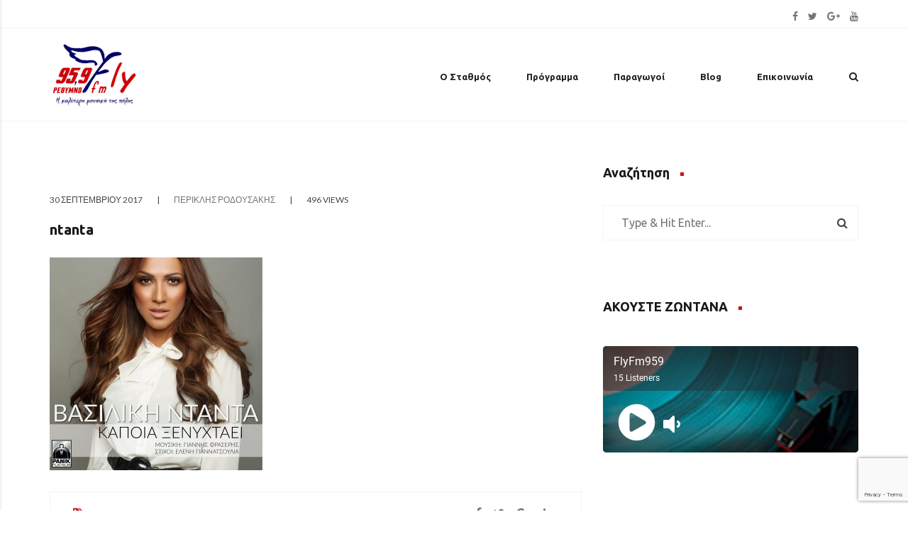

--- FILE ---
content_type: text/html; charset=UTF-8
request_url: https://flyfm959.gr/%CE%B2%CE%B1%CF%83%CE%B9%CE%BB%CE%B9%CE%BA%CE%AE-%CE%BD%CF%84%CE%B1%CE%BD%CF%84%CE%AC-%CE%BA%CE%AC%CF%80%CE%BF%CE%B9%CE%B1-%CE%BE%CE%B5%CE%BD%CF%85%CF%87%CF%84%CE%AC%CE%B5%CE%B9/ntanta/
body_size: 24272
content:

<!-- 
   ____  _               _             _____       _                      _   _            
  / __ \| |             (_)           |_   _|     | |                    | | (_)           
 | |  | | |__  _ __ __ _ _ _ __  ___    | |  _ __ | |_ ___ _ __ __ _  ___| |_ ___   _____  
 | |  | | '_ \| '__/ _` | | '_ \/ __|   | | | '_ \| __/ _ \ '__/ _` |/ __| __| \ \ / / _ \ 
 | |__| | |_) | | | (_| | | | | \__ \  _| |_| | | | ||  __/ | | (_| | (__| |_| |\ V /  __/ 
  \___\_\_.__/|_|  \__,_|_|_| |_|___/ |_____|_| |_|\__\___|_|  \__,_|\___|\__|_| \_/ \___| 
 SmartSite CMS V.3.4Beta Enterprise Edition
 Radio Suite
                                                                                
-->
<!DOCTYPE html>
<html lang="el">
<head>
<meta charset="UTF-8">
<meta http-equiv="x-ua-compatible" content="ie=edge">
<meta name="viewport" content="width=device-width, initial-scale=1">
<link rel="profile" href="//gmpg.org/xfn/11">
<style type="text/css">
	 
/* -- page options dynamic style -- */
	/* page options dynamic style ends */
	
	
	/* Custom CSS Style*/
	  </style>
<meta name='robots' content='index, follow, max-image-preview:large, max-snippet:-1, max-video-preview:-1' />

	<!-- This site is optimized with the Yoast SEO plugin v19.9 - https://yoast.com/wordpress/plugins/seo/ -->
	<title>ntanta - Fly Fm 959 Ρέθυμνο</title>
	<link rel="canonical" href="https://flyfm959.gr/βασιλική-νταντά-κάποια-ξενυχτάει/ntanta/" />
	<meta property="og:locale" content="el_GR" />
	<meta property="og:type" content="article" />
	<meta property="og:title" content="ntanta - Fly Fm 959 Ρέθυμνο" />
	<meta property="og:url" content="https://flyfm959.gr/βασιλική-νταντά-κάποια-ξενυχτάει/ntanta/" />
	<meta property="og:site_name" content="Fly Fm 959 Ρέθυμνο" />
	<meta property="article:publisher" content="https://www.facebook.com/RADIOFLYFM959/" />
	<meta property="og:image" content="https://flyfm959.gr/%CE%B2%CE%B1%CF%83%CE%B9%CE%BB%CE%B9%CE%BA%CE%AE-%CE%BD%CF%84%CE%B1%CE%BD%CF%84%CE%AC-%CE%BA%CE%AC%CF%80%CE%BF%CE%B9%CE%B1-%CE%BE%CE%B5%CE%BD%CF%85%CF%87%CF%84%CE%AC%CE%B5%CE%B9/ntanta" />
	<meta property="og:image:width" content="3000" />
	<meta property="og:image:height" content="3000" />
	<meta property="og:image:type" content="image/jpeg" />
	<meta name="twitter:card" content="summary_large_image" />
	<meta name="twitter:site" content="@flyfm959" />
	<script type="application/ld+json" class="yoast-schema-graph">{"@context":"https://schema.org","@graph":[{"@type":"WebPage","@id":"https://flyfm959.gr/%CE%B2%CE%B1%CF%83%CE%B9%CE%BB%CE%B9%CE%BA%CE%AE-%CE%BD%CF%84%CE%B1%CE%BD%CF%84%CE%AC-%CE%BA%CE%AC%CF%80%CE%BF%CE%B9%CE%B1-%CE%BE%CE%B5%CE%BD%CF%85%CF%87%CF%84%CE%AC%CE%B5%CE%B9/ntanta/","url":"https://flyfm959.gr/%CE%B2%CE%B1%CF%83%CE%B9%CE%BB%CE%B9%CE%BA%CE%AE-%CE%BD%CF%84%CE%B1%CE%BD%CF%84%CE%AC-%CE%BA%CE%AC%CF%80%CE%BF%CE%B9%CE%B1-%CE%BE%CE%B5%CE%BD%CF%85%CF%87%CF%84%CE%AC%CE%B5%CE%B9/ntanta/","name":"ntanta - Fly Fm 959 Ρέθυμνο","isPartOf":{"@id":"https://flyfm959.gr/#website"},"primaryImageOfPage":{"@id":"https://flyfm959.gr/%CE%B2%CE%B1%CF%83%CE%B9%CE%BB%CE%B9%CE%BA%CE%AE-%CE%BD%CF%84%CE%B1%CE%BD%CF%84%CE%AC-%CE%BA%CE%AC%CF%80%CE%BF%CE%B9%CE%B1-%CE%BE%CE%B5%CE%BD%CF%85%CF%87%CF%84%CE%AC%CE%B5%CE%B9/ntanta/#primaryimage"},"image":{"@id":"https://flyfm959.gr/%CE%B2%CE%B1%CF%83%CE%B9%CE%BB%CE%B9%CE%BA%CE%AE-%CE%BD%CF%84%CE%B1%CE%BD%CF%84%CE%AC-%CE%BA%CE%AC%CF%80%CE%BF%CE%B9%CE%B1-%CE%BE%CE%B5%CE%BD%CF%85%CF%87%CF%84%CE%AC%CE%B5%CE%B9/ntanta/#primaryimage"},"thumbnailUrl":"https://flyfm959.gr/wp-content/uploads/2017/09/ntanta.jpg","datePublished":"2017-09-30T08:20:23+00:00","dateModified":"2017-09-30T08:20:23+00:00","breadcrumb":{"@id":"https://flyfm959.gr/%CE%B2%CE%B1%CF%83%CE%B9%CE%BB%CE%B9%CE%BA%CE%AE-%CE%BD%CF%84%CE%B1%CE%BD%CF%84%CE%AC-%CE%BA%CE%AC%CF%80%CE%BF%CE%B9%CE%B1-%CE%BE%CE%B5%CE%BD%CF%85%CF%87%CF%84%CE%AC%CE%B5%CE%B9/ntanta/#breadcrumb"},"inLanguage":"el","potentialAction":[{"@type":"ReadAction","target":["https://flyfm959.gr/%CE%B2%CE%B1%CF%83%CE%B9%CE%BB%CE%B9%CE%BA%CE%AE-%CE%BD%CF%84%CE%B1%CE%BD%CF%84%CE%AC-%CE%BA%CE%AC%CF%80%CE%BF%CE%B9%CE%B1-%CE%BE%CE%B5%CE%BD%CF%85%CF%87%CF%84%CE%AC%CE%B5%CE%B9/ntanta/"]}]},{"@type":"ImageObject","inLanguage":"el","@id":"https://flyfm959.gr/%CE%B2%CE%B1%CF%83%CE%B9%CE%BB%CE%B9%CE%BA%CE%AE-%CE%BD%CF%84%CE%B1%CE%BD%CF%84%CE%AC-%CE%BA%CE%AC%CF%80%CE%BF%CE%B9%CE%B1-%CE%BE%CE%B5%CE%BD%CF%85%CF%87%CF%84%CE%AC%CE%B5%CE%B9/ntanta/#primaryimage","url":"https://flyfm959.gr/wp-content/uploads/2017/09/ntanta.jpg","contentUrl":"https://flyfm959.gr/wp-content/uploads/2017/09/ntanta.jpg","width":3000,"height":3000},{"@type":"BreadcrumbList","@id":"https://flyfm959.gr/%CE%B2%CE%B1%CF%83%CE%B9%CE%BB%CE%B9%CE%BA%CE%AE-%CE%BD%CF%84%CE%B1%CE%BD%CF%84%CE%AC-%CE%BA%CE%AC%CF%80%CE%BF%CE%B9%CE%B1-%CE%BE%CE%B5%CE%BD%CF%85%CF%87%CF%84%CE%AC%CE%B5%CE%B9/ntanta/#breadcrumb","itemListElement":[{"@type":"ListItem","position":1,"name":"Home","item":"https://flyfm959.gr/"},{"@type":"ListItem","position":2,"name":"Βασιλική Νταντά &#8211; Κάποια Ξενυχτάει","item":"https://flyfm959.gr/%ce%b2%ce%b1%cf%83%ce%b9%ce%bb%ce%b9%ce%ba%ce%ae-%ce%bd%cf%84%ce%b1%ce%bd%cf%84%ce%ac-%ce%ba%ce%ac%cf%80%ce%bf%ce%b9%ce%b1-%ce%be%ce%b5%ce%bd%cf%85%cf%87%cf%84%ce%ac%ce%b5%ce%b9/"},{"@type":"ListItem","position":3,"name":"ntanta"}]},{"@type":"WebSite","@id":"https://flyfm959.gr/#website","url":"https://flyfm959.gr/","name":"Fly Fm 959 Ρέθυμνο","description":"Η Καλύτερη Μουσική της Πόλης","publisher":{"@id":"https://flyfm959.gr/#organization"},"potentialAction":[{"@type":"SearchAction","target":{"@type":"EntryPoint","urlTemplate":"https://flyfm959.gr/?s={search_term_string}"},"query-input":"required name=search_term_string"}],"inLanguage":"el"},{"@type":"Organization","@id":"https://flyfm959.gr/#organization","name":"Fly Fm 959 - Ρέθυμνο","url":"https://flyfm959.gr/","logo":{"@type":"ImageObject","inLanguage":"el","@id":"https://flyfm959.gr/#/schema/logo/image/","url":"https://flyfm959.gr/wp-content/uploads/2017/06/flyfm.png","contentUrl":"https://flyfm959.gr/wp-content/uploads/2017/06/flyfm.png","width":250,"height":250,"caption":"Fly Fm 959 - Ρέθυμνο"},"image":{"@id":"https://flyfm959.gr/#/schema/logo/image/"},"sameAs":["https://www.youtube.com/channel/UCdC_CLqsiENUU45Lqvu5zMA","https://www.facebook.com/RADIOFLYFM959/","https://twitter.com/flyfm959"]}]}</script>
	<!-- / Yoast SEO plugin. -->


<link rel='dns-prefetch' href='//maxcdn.bootstrapcdn.com' />
<link rel='dns-prefetch' href='//fonts.googleapis.com' />
<link rel='preconnect' href='https://fonts.gstatic.com' crossorigin />
<link rel="alternate" type="application/rss+xml" title="Ροή RSS &raquo; Fly Fm 959 Ρέθυμνο" href="https://flyfm959.gr/feed/" />
<link rel="alternate" type="application/rss+xml" title="Ροή Σχολίων &raquo; Fly Fm 959 Ρέθυμνο" href="https://flyfm959.gr/comments/feed/" />
<link rel="alternate" type="application/rss+xml" title="Ροή Σχολίων Fly Fm 959 Ρέθυμνο &raquo; ntanta" href="https://flyfm959.gr/%ce%b2%ce%b1%cf%83%ce%b9%ce%bb%ce%b9%ce%ba%ce%ae-%ce%bd%cf%84%ce%b1%ce%bd%cf%84%ce%ac-%ce%ba%ce%ac%cf%80%ce%bf%ce%b9%ce%b1-%ce%be%ce%b5%ce%bd%cf%85%cf%87%cf%84%ce%ac%ce%b5%ce%b9/ntanta/feed/" />
<link rel="alternate" title="oEmbed (JSON)" type="application/json+oembed" href="https://flyfm959.gr/wp-json/oembed/1.0/embed?url=https%3A%2F%2Fflyfm959.gr%2F%25ce%25b2%25ce%25b1%25cf%2583%25ce%25b9%25ce%25bb%25ce%25b9%25ce%25ba%25ce%25ae-%25ce%25bd%25cf%2584%25ce%25b1%25ce%25bd%25cf%2584%25ce%25ac-%25ce%25ba%25ce%25ac%25cf%2580%25ce%25bf%25ce%25b9%25ce%25b1-%25ce%25be%25ce%25b5%25ce%25bd%25cf%2585%25cf%2587%25cf%2584%25ce%25ac%25ce%25b5%25ce%25b9%2Fntanta%2F" />
<link rel="alternate" title="oEmbed (XML)" type="text/xml+oembed" href="https://flyfm959.gr/wp-json/oembed/1.0/embed?url=https%3A%2F%2Fflyfm959.gr%2F%25ce%25b2%25ce%25b1%25cf%2583%25ce%25b9%25ce%25bb%25ce%25b9%25ce%25ba%25ce%25ae-%25ce%25bd%25cf%2584%25ce%25b1%25ce%25bd%25cf%2584%25ce%25ac-%25ce%25ba%25ce%25ac%25cf%2580%25ce%25bf%25ce%25b9%25ce%25b1-%25ce%25be%25ce%25b5%25ce%25bd%25cf%2585%25cf%2587%25cf%2584%25ce%25ac%25ce%25b5%25ce%25b9%2Fntanta%2F&#038;format=xml" />
<style id='wp-img-auto-sizes-contain-inline-css' type='text/css'>
img:is([sizes=auto i],[sizes^="auto," i]){contain-intrinsic-size:3000px 1500px}
/*# sourceURL=wp-img-auto-sizes-contain-inline-css */
</style>
<link rel='stylesheet' id='sbi_styles-css' href='//flyfm959.gr/wp-content/plugins/instagram-feed/css/sbi-styles.min.css?ver=6.5.0' type='text/css' media='all' />
<style id='wp-emoji-styles-inline-css' type='text/css'>

	img.wp-smiley, img.emoji {
		display: inline !important;
		border: none !important;
		box-shadow: none !important;
		height: 1em !important;
		width: 1em !important;
		margin: 0 0.07em !important;
		vertical-align: -0.1em !important;
		background: none !important;
		padding: 0 !important;
	}
/*# sourceURL=wp-emoji-styles-inline-css */
</style>
<style id='wp-block-library-inline-css' type='text/css'>
:root{--wp-block-synced-color:#7a00df;--wp-block-synced-color--rgb:122,0,223;--wp-bound-block-color:var(--wp-block-synced-color);--wp-editor-canvas-background:#ddd;--wp-admin-theme-color:#007cba;--wp-admin-theme-color--rgb:0,124,186;--wp-admin-theme-color-darker-10:#006ba1;--wp-admin-theme-color-darker-10--rgb:0,107,160.5;--wp-admin-theme-color-darker-20:#005a87;--wp-admin-theme-color-darker-20--rgb:0,90,135;--wp-admin-border-width-focus:2px}@media (min-resolution:192dpi){:root{--wp-admin-border-width-focus:1.5px}}.wp-element-button{cursor:pointer}:root .has-very-light-gray-background-color{background-color:#eee}:root .has-very-dark-gray-background-color{background-color:#313131}:root .has-very-light-gray-color{color:#eee}:root .has-very-dark-gray-color{color:#313131}:root .has-vivid-green-cyan-to-vivid-cyan-blue-gradient-background{background:linear-gradient(135deg,#00d084,#0693e3)}:root .has-purple-crush-gradient-background{background:linear-gradient(135deg,#34e2e4,#4721fb 50%,#ab1dfe)}:root .has-hazy-dawn-gradient-background{background:linear-gradient(135deg,#faaca8,#dad0ec)}:root .has-subdued-olive-gradient-background{background:linear-gradient(135deg,#fafae1,#67a671)}:root .has-atomic-cream-gradient-background{background:linear-gradient(135deg,#fdd79a,#004a59)}:root .has-nightshade-gradient-background{background:linear-gradient(135deg,#330968,#31cdcf)}:root .has-midnight-gradient-background{background:linear-gradient(135deg,#020381,#2874fc)}:root{--wp--preset--font-size--normal:16px;--wp--preset--font-size--huge:42px}.has-regular-font-size{font-size:1em}.has-larger-font-size{font-size:2.625em}.has-normal-font-size{font-size:var(--wp--preset--font-size--normal)}.has-huge-font-size{font-size:var(--wp--preset--font-size--huge)}.has-text-align-center{text-align:center}.has-text-align-left{text-align:left}.has-text-align-right{text-align:right}.has-fit-text{white-space:nowrap!important}#end-resizable-editor-section{display:none}.aligncenter{clear:both}.items-justified-left{justify-content:flex-start}.items-justified-center{justify-content:center}.items-justified-right{justify-content:flex-end}.items-justified-space-between{justify-content:space-between}.screen-reader-text{border:0;clip-path:inset(50%);height:1px;margin:-1px;overflow:hidden;padding:0;position:absolute;width:1px;word-wrap:normal!important}.screen-reader-text:focus{background-color:#ddd;clip-path:none;color:#444;display:block;font-size:1em;height:auto;left:5px;line-height:normal;padding:15px 23px 14px;text-decoration:none;top:5px;width:auto;z-index:100000}html :where(.has-border-color){border-style:solid}html :where([style*=border-top-color]){border-top-style:solid}html :where([style*=border-right-color]){border-right-style:solid}html :where([style*=border-bottom-color]){border-bottom-style:solid}html :where([style*=border-left-color]){border-left-style:solid}html :where([style*=border-width]){border-style:solid}html :where([style*=border-top-width]){border-top-style:solid}html :where([style*=border-right-width]){border-right-style:solid}html :where([style*=border-bottom-width]){border-bottom-style:solid}html :where([style*=border-left-width]){border-left-style:solid}html :where(img[class*=wp-image-]){height:auto;max-width:100%}:where(figure){margin:0 0 1em}html :where(.is-position-sticky){--wp-admin--admin-bar--position-offset:var(--wp-admin--admin-bar--height,0px)}@media screen and (max-width:600px){html :where(.is-position-sticky){--wp-admin--admin-bar--position-offset:0px}}

/*# sourceURL=wp-block-library-inline-css */
</style><style id='global-styles-inline-css' type='text/css'>
:root{--wp--preset--aspect-ratio--square: 1;--wp--preset--aspect-ratio--4-3: 4/3;--wp--preset--aspect-ratio--3-4: 3/4;--wp--preset--aspect-ratio--3-2: 3/2;--wp--preset--aspect-ratio--2-3: 2/3;--wp--preset--aspect-ratio--16-9: 16/9;--wp--preset--aspect-ratio--9-16: 9/16;--wp--preset--color--black: #000000;--wp--preset--color--cyan-bluish-gray: #abb8c3;--wp--preset--color--white: #ffffff;--wp--preset--color--pale-pink: #f78da7;--wp--preset--color--vivid-red: #cf2e2e;--wp--preset--color--luminous-vivid-orange: #ff6900;--wp--preset--color--luminous-vivid-amber: #fcb900;--wp--preset--color--light-green-cyan: #7bdcb5;--wp--preset--color--vivid-green-cyan: #00d084;--wp--preset--color--pale-cyan-blue: #8ed1fc;--wp--preset--color--vivid-cyan-blue: #0693e3;--wp--preset--color--vivid-purple: #9b51e0;--wp--preset--gradient--vivid-cyan-blue-to-vivid-purple: linear-gradient(135deg,rgb(6,147,227) 0%,rgb(155,81,224) 100%);--wp--preset--gradient--light-green-cyan-to-vivid-green-cyan: linear-gradient(135deg,rgb(122,220,180) 0%,rgb(0,208,130) 100%);--wp--preset--gradient--luminous-vivid-amber-to-luminous-vivid-orange: linear-gradient(135deg,rgb(252,185,0) 0%,rgb(255,105,0) 100%);--wp--preset--gradient--luminous-vivid-orange-to-vivid-red: linear-gradient(135deg,rgb(255,105,0) 0%,rgb(207,46,46) 100%);--wp--preset--gradient--very-light-gray-to-cyan-bluish-gray: linear-gradient(135deg,rgb(238,238,238) 0%,rgb(169,184,195) 100%);--wp--preset--gradient--cool-to-warm-spectrum: linear-gradient(135deg,rgb(74,234,220) 0%,rgb(151,120,209) 20%,rgb(207,42,186) 40%,rgb(238,44,130) 60%,rgb(251,105,98) 80%,rgb(254,248,76) 100%);--wp--preset--gradient--blush-light-purple: linear-gradient(135deg,rgb(255,206,236) 0%,rgb(152,150,240) 100%);--wp--preset--gradient--blush-bordeaux: linear-gradient(135deg,rgb(254,205,165) 0%,rgb(254,45,45) 50%,rgb(107,0,62) 100%);--wp--preset--gradient--luminous-dusk: linear-gradient(135deg,rgb(255,203,112) 0%,rgb(199,81,192) 50%,rgb(65,88,208) 100%);--wp--preset--gradient--pale-ocean: linear-gradient(135deg,rgb(255,245,203) 0%,rgb(182,227,212) 50%,rgb(51,167,181) 100%);--wp--preset--gradient--electric-grass: linear-gradient(135deg,rgb(202,248,128) 0%,rgb(113,206,126) 100%);--wp--preset--gradient--midnight: linear-gradient(135deg,rgb(2,3,129) 0%,rgb(40,116,252) 100%);--wp--preset--font-size--small: 13px;--wp--preset--font-size--medium: 20px;--wp--preset--font-size--large: 36px;--wp--preset--font-size--x-large: 42px;--wp--preset--spacing--20: 0.44rem;--wp--preset--spacing--30: 0.67rem;--wp--preset--spacing--40: 1rem;--wp--preset--spacing--50: 1.5rem;--wp--preset--spacing--60: 2.25rem;--wp--preset--spacing--70: 3.38rem;--wp--preset--spacing--80: 5.06rem;--wp--preset--shadow--natural: 6px 6px 9px rgba(0, 0, 0, 0.2);--wp--preset--shadow--deep: 12px 12px 50px rgba(0, 0, 0, 0.4);--wp--preset--shadow--sharp: 6px 6px 0px rgba(0, 0, 0, 0.2);--wp--preset--shadow--outlined: 6px 6px 0px -3px rgb(255, 255, 255), 6px 6px rgb(0, 0, 0);--wp--preset--shadow--crisp: 6px 6px 0px rgb(0, 0, 0);}:where(.is-layout-flex){gap: 0.5em;}:where(.is-layout-grid){gap: 0.5em;}body .is-layout-flex{display: flex;}.is-layout-flex{flex-wrap: wrap;align-items: center;}.is-layout-flex > :is(*, div){margin: 0;}body .is-layout-grid{display: grid;}.is-layout-grid > :is(*, div){margin: 0;}:where(.wp-block-columns.is-layout-flex){gap: 2em;}:where(.wp-block-columns.is-layout-grid){gap: 2em;}:where(.wp-block-post-template.is-layout-flex){gap: 1.25em;}:where(.wp-block-post-template.is-layout-grid){gap: 1.25em;}.has-black-color{color: var(--wp--preset--color--black) !important;}.has-cyan-bluish-gray-color{color: var(--wp--preset--color--cyan-bluish-gray) !important;}.has-white-color{color: var(--wp--preset--color--white) !important;}.has-pale-pink-color{color: var(--wp--preset--color--pale-pink) !important;}.has-vivid-red-color{color: var(--wp--preset--color--vivid-red) !important;}.has-luminous-vivid-orange-color{color: var(--wp--preset--color--luminous-vivid-orange) !important;}.has-luminous-vivid-amber-color{color: var(--wp--preset--color--luminous-vivid-amber) !important;}.has-light-green-cyan-color{color: var(--wp--preset--color--light-green-cyan) !important;}.has-vivid-green-cyan-color{color: var(--wp--preset--color--vivid-green-cyan) !important;}.has-pale-cyan-blue-color{color: var(--wp--preset--color--pale-cyan-blue) !important;}.has-vivid-cyan-blue-color{color: var(--wp--preset--color--vivid-cyan-blue) !important;}.has-vivid-purple-color{color: var(--wp--preset--color--vivid-purple) !important;}.has-black-background-color{background-color: var(--wp--preset--color--black) !important;}.has-cyan-bluish-gray-background-color{background-color: var(--wp--preset--color--cyan-bluish-gray) !important;}.has-white-background-color{background-color: var(--wp--preset--color--white) !important;}.has-pale-pink-background-color{background-color: var(--wp--preset--color--pale-pink) !important;}.has-vivid-red-background-color{background-color: var(--wp--preset--color--vivid-red) !important;}.has-luminous-vivid-orange-background-color{background-color: var(--wp--preset--color--luminous-vivid-orange) !important;}.has-luminous-vivid-amber-background-color{background-color: var(--wp--preset--color--luminous-vivid-amber) !important;}.has-light-green-cyan-background-color{background-color: var(--wp--preset--color--light-green-cyan) !important;}.has-vivid-green-cyan-background-color{background-color: var(--wp--preset--color--vivid-green-cyan) !important;}.has-pale-cyan-blue-background-color{background-color: var(--wp--preset--color--pale-cyan-blue) !important;}.has-vivid-cyan-blue-background-color{background-color: var(--wp--preset--color--vivid-cyan-blue) !important;}.has-vivid-purple-background-color{background-color: var(--wp--preset--color--vivid-purple) !important;}.has-black-border-color{border-color: var(--wp--preset--color--black) !important;}.has-cyan-bluish-gray-border-color{border-color: var(--wp--preset--color--cyan-bluish-gray) !important;}.has-white-border-color{border-color: var(--wp--preset--color--white) !important;}.has-pale-pink-border-color{border-color: var(--wp--preset--color--pale-pink) !important;}.has-vivid-red-border-color{border-color: var(--wp--preset--color--vivid-red) !important;}.has-luminous-vivid-orange-border-color{border-color: var(--wp--preset--color--luminous-vivid-orange) !important;}.has-luminous-vivid-amber-border-color{border-color: var(--wp--preset--color--luminous-vivid-amber) !important;}.has-light-green-cyan-border-color{border-color: var(--wp--preset--color--light-green-cyan) !important;}.has-vivid-green-cyan-border-color{border-color: var(--wp--preset--color--vivid-green-cyan) !important;}.has-pale-cyan-blue-border-color{border-color: var(--wp--preset--color--pale-cyan-blue) !important;}.has-vivid-cyan-blue-border-color{border-color: var(--wp--preset--color--vivid-cyan-blue) !important;}.has-vivid-purple-border-color{border-color: var(--wp--preset--color--vivid-purple) !important;}.has-vivid-cyan-blue-to-vivid-purple-gradient-background{background: var(--wp--preset--gradient--vivid-cyan-blue-to-vivid-purple) !important;}.has-light-green-cyan-to-vivid-green-cyan-gradient-background{background: var(--wp--preset--gradient--light-green-cyan-to-vivid-green-cyan) !important;}.has-luminous-vivid-amber-to-luminous-vivid-orange-gradient-background{background: var(--wp--preset--gradient--luminous-vivid-amber-to-luminous-vivid-orange) !important;}.has-luminous-vivid-orange-to-vivid-red-gradient-background{background: var(--wp--preset--gradient--luminous-vivid-orange-to-vivid-red) !important;}.has-very-light-gray-to-cyan-bluish-gray-gradient-background{background: var(--wp--preset--gradient--very-light-gray-to-cyan-bluish-gray) !important;}.has-cool-to-warm-spectrum-gradient-background{background: var(--wp--preset--gradient--cool-to-warm-spectrum) !important;}.has-blush-light-purple-gradient-background{background: var(--wp--preset--gradient--blush-light-purple) !important;}.has-blush-bordeaux-gradient-background{background: var(--wp--preset--gradient--blush-bordeaux) !important;}.has-luminous-dusk-gradient-background{background: var(--wp--preset--gradient--luminous-dusk) !important;}.has-pale-ocean-gradient-background{background: var(--wp--preset--gradient--pale-ocean) !important;}.has-electric-grass-gradient-background{background: var(--wp--preset--gradient--electric-grass) !important;}.has-midnight-gradient-background{background: var(--wp--preset--gradient--midnight) !important;}.has-small-font-size{font-size: var(--wp--preset--font-size--small) !important;}.has-medium-font-size{font-size: var(--wp--preset--font-size--medium) !important;}.has-large-font-size{font-size: var(--wp--preset--font-size--large) !important;}.has-x-large-font-size{font-size: var(--wp--preset--font-size--x-large) !important;}
/*# sourceURL=global-styles-inline-css */
</style>

<style id='classic-theme-styles-inline-css' type='text/css'>
/*! This file is auto-generated */
.wp-block-button__link{color:#fff;background-color:#32373c;border-radius:9999px;box-shadow:none;text-decoration:none;padding:calc(.667em + 2px) calc(1.333em + 2px);font-size:1.125em}.wp-block-file__button{background:#32373c;color:#fff;text-decoration:none}
/*# sourceURL=/wp-includes/css/classic-themes.min.css */
</style>
<link rel='stylesheet' id='contact-form-7-css' href='//flyfm959.gr/wp-content/plugins/contact-form-7/includes/css/styles.css?ver=5.7.7' type='text/css' media='all' />
<link rel='stylesheet' id='ppress-frontend-css' href='//flyfm959.gr/wp-content/plugins/wp-user-avatar/assets/css/frontend.min.css?ver=3.1.19' type='text/css' media='all' />
<link rel='stylesheet' id='ppress-flatpickr-css' href='//flyfm959.gr/wp-content/plugins/wp-user-avatar/assets/flatpickr/flatpickr.min.css?ver=3.1.19' type='text/css' media='all' />
<link rel='stylesheet' id='ppress-select2-css' href='//flyfm959.gr/wp-content/plugins/wp-user-avatar/assets/select2/select2.min.css?ver=6.9' type='text/css' media='all' />
<link rel='stylesheet' id='cff-css' href='//flyfm959.gr/wp-content/plugins/custom-facebook-feed/assets/css/cff-style.min.css?ver=4.2.5' type='text/css' media='all' />
<link rel='stylesheet' id='sb-font-awesome-css' href='//maxcdn.bootstrapcdn.com/font-awesome/4.7.0/css/font-awesome.min.css?ver=6.9' type='text/css' media='all' />
<link rel='stylesheet' id='welkit-fonts-css' href='//fonts.googleapis.com/css?family=Lato%3A300%2C400%2C700%2C900%7CPoppins%3A300%2C400%2C500%2C600%2C700&#038;subset=latin%2Clatin-ext' type='text/css' media='all' />
<link rel='stylesheet' id='font-awesome-css' href='//flyfm959.gr/wp-content/themes/welkit/assets/css/font-awesome.min.css?ver=6.9' type='text/css' media='all' />
<link rel='stylesheet' id='bootstrap-css' href='//flyfm959.gr/wp-content/themes/welkit/assets/css/bootstrap.min.css?ver=6.9' type='text/css' media='all' />
<link rel='stylesheet' id='owl-carousel-css' href='//flyfm959.gr/wp-content/themes/welkit/assets/css/owl.carousel.min.css?ver=6.9' type='text/css' media='all' />
<link rel='stylesheet' id='owl-theme-css' href='//flyfm959.gr/wp-content/themes/welkit/assets/css/owl.theme.default.min.css?ver=6.9' type='text/css' media='all' />
<link rel='stylesheet' id='slick-css' href='//flyfm959.gr/wp-content/themes/welkit/assets/css/slick.min.css?ver=6.9' type='text/css' media='all' />
<link rel='stylesheet' id='magnific-popup-css' href='//flyfm959.gr/wp-content/themes/welkit/assets/css/magnific-popup.css?ver=6.9' type='text/css' media='all' />
<link rel='stylesheet' id='welkit-main-style-css' href='//flyfm959.gr/wp-content/themes/welkit/assets/css/style.css?ver=6.9' type='text/css' media='all' />
<link rel='stylesheet' id='welkit-responsive-css' href='//flyfm959.gr/wp-content/themes/welkit/assets/css/responsive.css?ver=6.9' type='text/css' media='all' />
<style id='welkit-responsive-inline-css' type='text/css'>
.welkit-primary-color, .format-link .quote-carousel a:hover, .recent-post-item:hover .icon span, .widget.widget_nav_menu  li a:hover, .base-color, span.edit-link a, .navigation.pagination a.prev:hover, .navigation.pagination .page-numbers.current, .navigation.pagination a.page-numbers:hover, .navigation.pagination a.next:hover, .widget ul li a:hover, .breadcrumbs span.current, .top-search-input-wrap .search-wrap .search.educon-top-search .sp_search_input::after, .content-search-box form .submit-button, .welkit-header-five .topbar-social ul li a:hover, .welkit-header-six .topbar-social ul li a:hover, a:hover, a:focus, a.active,.slider-style-three .slider-thumbs li.selected.slick-active .video-icon-post .icon span, .slider-style-three .slider-thumbs li.selected.slick-active .text h5, .slider-style-three .slider-thumbs li:hover .video-icon-post h5, .video-icon-post:hover .icon span, .featured-post-item:hover .pf-icon .icon span { color: #cf0e0e; }.welkit-primary-color-bg, .base-bg, .recent-post-item:hover .icon, .recent-post-item .icon span, .blog-slider-navigation li:hover, .welkit-btn, .widget h4.widget-title:after, .footer-widget h4:after, span.edit-link a:hover, .fp-header-style1:after, .breadcrumb-area:after, .widget.widget_tag_cloud .tagcloud a:hover,.slider-style-three .slider-thumbs li.selected.slick-active .video-icon-post .icon, .video-icon-post:hover .icon, .video-icon-post .icon span, .featured-post-item .pf-icon .icon span, .featured-post-item:hover .pf-icon .icon { background-color: #cf0e0e; } { border-color: #cf0e0e; }input[type="text"]:focus, input[type="email"]:focus, input[type="url"]:focus, input[type="password"]:focus, input[type="search"]:focus, input[type="number"]:focus, input[type="tel"]:focus, input[type="range"]:focus, input[type="date"]:focus, input[type="month"]:focus, input[type="week"]:focus, input[type="time"]:focus, input[type="datetime"]:focus, input[type="datetime-local"]:focus, input[type="color"]:focus, textarea:focus, textarea.form-control:focus { border-color: #cf0e0e; }.welkit-button-one, .welkit-button-one, input[type="button"], input[type="reset"], input[type="submit"] { color: #222222; }.welkit-button-one, .welkit-button-one, input[type="button"], input[type="reset"], input[type="submit"] { background-color: #ffffff; }.welkit-button-one, .welkit-button-one, input[type="button"], input[type="reset"], input[type="submit"] { border-color: #f4f4f4; }.welkit-button-one:hover, input[type="button"]:hover, input[type="reset"]:hover, input[type="submit"]:hover { color: #ffffff; }.welkit-button-one:hover, input[type="button"]:hover, input[type="reset"]:hover, input[type="submit"]:hover { background-color: #cf0e0e; }.welkit-button-one:hover, input[type="button"]:hover, input[type="reset"]:hover, input[type="submit"]:hover { border-color: #cf0e0e; }.welkit-button-one.active, .load_more a, .load_more .loader { color: #fff; }.welkit-button-one.active, .load_more a, .load_more .loader { background-color: #cf0e0e; }.welkit-button-one.active, .load_more a, .load_more .loader { border-color: #cf0e0e; }.welkit-button-one.active:hover, .load_more a:hover, .load_more .loader:hover { color: #fff; }.welkit-button-one.active:hover, .load_more a:hover, .load_more .loader:hover { background-color: #b00505; }.welkit-button-one.active:hover, .load_more a:hover, .load_more .loader:hover { border-color: #b00505; }.loader { border-left-color: #cf0e0e }
/*# sourceURL=welkit-responsive-inline-css */
</style>
<link rel="preload" as="style" href="//fonts.googleapis.com/css?family=Ubuntu:400,700,500&#038;subset=greek&#038;display=swap&#038;ver=1498820887" /><link rel="stylesheet" href="//fonts.googleapis.com/css?family=Ubuntu:400,700,500&#038;subset=greek&#038;display=swap&#038;ver=1498820887" media="print" onload="this.media='all'"><noscript><link rel="stylesheet" href="//fonts.googleapis.com/css?family=Ubuntu:400,700,500&#038;subset=greek&#038;display=swap&#038;ver=1498820887" /></noscript><script type="text/javascript" src="//flyfm959.gr/wp-content/plugins/alligator-popup/js/popup.js?ver=2.0.0" id="popup-js"></script>
<script type="text/javascript" src="//flyfm959.gr/wp-includes/js/jquery/jquery.min.js?ver=3.7.1" id="jquery-core-js"></script>
<script type="text/javascript" src="//flyfm959.gr/wp-includes/js/jquery/jquery-migrate.min.js?ver=3.4.1" id="jquery-migrate-js"></script>
<script type="text/javascript" src="//flyfm959.gr/wp-content/plugins/radio-station/js/jstz.min.js?ver=1.0.6" id="jstz-js"></script>
<script type="text/javascript" src="//flyfm959.gr/wp-content/plugins/wp-user-avatar/assets/flatpickr/flatpickr.min.js?ver=6.9" id="ppress-flatpickr-js"></script>
<script type="text/javascript" src="//flyfm959.gr/wp-content/plugins/wp-user-avatar/assets/select2/select2.min.js?ver=6.9" id="ppress-select2-js"></script>
<link rel="https://api.w.org/" href="https://flyfm959.gr/wp-json/" /><link rel="alternate" title="JSON" type="application/json" href="https://flyfm959.gr/wp-json/wp/v2/media/524" /><link rel="EditURI" type="application/rsd+xml" title="RSD" href="https://flyfm959.gr/xmlrpc.php?rsd" />
<link rel='shortlink' href='https://flyfm959.gr/?p=524' />
<meta name="framework" content="Redux 4.1.29" />
<!-- This site is using AdRotate v5.12.4 to display their advertisements - https://ajdg.solutions/ -->
<!-- AdRotate CSS -->
<style type="text/css" media="screen">
	.g { margin:0px; padding:0px; overflow:hidden; line-height:1; zoom:1; }
	.g img { height:auto; }
	.g-col { position:relative; float:left; }
	.g-col:first-child { margin-left: 0; }
	.g-col:last-child { margin-right: 0; }
	.g-1 { margin:0px 0px 0px 0px;width:100%; max-width:300px; height:100%; max-height:250px; }
	@media only screen and (max-width: 480px) {
		.g-col, .g-dyn, .g-single { width:100%; margin-left:0; margin-right:0; }
	}
</style>
<!-- /AdRotate CSS -->

<link rel='https://radiostation.pro/docs/api/' href='https://flyfm959.gr/wp-json/radio/' /><link rel="shortcut icon" href="https://flyfm959.gr/wp-content/themes/welkit/assets/images/favicon.png"><style id="welkit_data-dynamic-css" title="dynamic-css" class="redux-options-output">.navbar-nav > li > a{color:#222222;}.navbar-nav > li > .dropdown-menu li a{color:#818181;}.navbar-nav > li > a:hover,.navbar-nav > li > .dropdown-menu li a:hover{color:#cf0e0e;}body{font-family:Ubuntu;line-height:24px;font-weight:400;color:#444444;font-size:16px;font-display:swap;}p{font-family:Ubuntu;line-height:32px;font-weight:400;color:#757575;font-size:15px;font-display:swap;}.breadcrumb-area h2{font-family:Ubuntu;line-height:50px;font-weight:700;color:#191919;font-size:24px;font-display:swap;}h1{font-family:Ubuntu;line-height:60px;font-weight:normal;color:#191919;font-size:40px;font-display:swap;}h2{font-family:Ubuntu;line-height:50px;font-weight:700;color:#191919;font-size:34px;font-display:swap;}h3{font-family:Ubuntu;line-height:30px;font-weight:700;color:#191919;font-size:20px;font-display:swap;}h4{font-family:Ubuntu;line-height:27px;font-weight:700;color:#191919;font-size:18px;font-display:swap;}h5{font-family:Ubuntu;line-height:24px;font-weight:500;color:#191919;font-size:16px;font-display:swap;}h6{font-family:Ubuntu;line-height:20px;font-weight:500;color:#191919;font-size:14px;font-display:swap;}body{background-color:#ffffff;}.home-one-footer{background-color:#0f0f0f;}.main-footer h1, .main-footer h2, .main-footer h3, .main-footer h4, .main-footer h5, .main-footer h5, .main-footer h6, .footer-widget h4.widget-title{color:#ffffff;}.main-footer, .main-footer p{color:#bbbbbb;}.copyright-text{color:#ffffff;}.main-footer a{color:#ffffff;}.main-footer a:hover{color:#cf0e0e;}.footer-hr-separator{background-color:#1d1b1b;}.copyright-text{background-color:transparent;}</style><link rel='stylesheet' id='rs-shortcodes-css' href='//flyfm959.gr/wp-content/plugins/radio-station/css/rs-shortcodes.css?ver=1716976587' type='text/css' media='all' />
</head>

<body class="attachment wp-singular attachment-template-default single single-attachment postid-524 attachmentid-524 attachment-jpeg wp-theme-welkit group-blog">
<div id="page" class="site">
	<a class="skip-link screen-reader-text" href="#content">Skip to content</a>
            <div class="loading-overlay">
		    <div class="Loading-Page">
		        <h2 class="loader">Loading...</h2>
		    </div>
		</div> 
		<header class="welkit-header-one">
        <div class="main-header">
            <div class="top-bar">
                <div class="container">
                    <div class="row">
                        <div class="col-sm-7">
                            <div class="topbar-menu">
                            	                            </div>
                        </div>
                        <div class="col-sm-5">
                            <div class="topbar-right-side">
								                                <div class="topbar-social">
                                    <ul><li><a href="//www.facebook.com/RADIOFLYFM959/"><i class="fa fa-facebook"></i></a></li><li><a href="https://twitter.com/flyfm959"><i class="fa fa-twitter"></i></a></li><li><a href="https://plus.google.com/114833133487651031629"><i class="fa fa-google-plus"></i></a></li><li><a href="https://www.youtube.com/channel/UCdC_CLqsiENUU45Lqvu5zMA"><i class="fa fa-youtube"></i></a></li></ul>                                </div>
                                                            </div>
                        </div>
                    </div>
                </div>
            </div>

            <div class="menu-area">
                <div class="container">
                    <div class="logo">
                                                    <a href="https://flyfm959.gr/" title="Fly Fm 959 Ρέθυμνο" rel="home">
                                <img src="https://flyfm959.gr/wp-content/uploads/2017/06/flyfm-rethimno-logo.png" alt="Fly Fm 959 Ρέθυμνο" class="img-responsive" />
                            </a>
                                            </div>
                    <nav class="navbar">
                        <div class="navbar-header">
      
                             <button type="button" class="navbar-toggle collapsed" data-toggle="collapse" data-target="#menu-collapsed" aria-expanded="false">
                                <span class="sr-only">Toggle navigation</span>
                                <span class="icon-bar"></span>
                                <span class="icon-bar"></span>
                                <span class="icon-bar"></span>
                            </button> 
                            
                            
							<!--<a class="navbar-brand" href="index.html">
                                WELKIT
                            </a>-->
                        </div>
                        <!-- Collect the nav links, forms, and other content for toggling -->
                        <div class="collapse navbar-collapse" id="menu-collapsed">
                        	<ul id="primary-menu" class="nav navbar-nav navbar-right"><li id="menu-item-147" class="menu-item menu-item-type-post_type menu-item-object-page menu-item-147"><a href="https://flyfm959.gr/%ce%bf-%cf%83%cf%84%ce%b1%ce%b8%ce%bc%cf%8c%cf%82/">Ο Σταθμός</a></li>
<li id="menu-item-144" class="menu-item menu-item-type-post_type menu-item-object-page menu-item-144"><a href="https://flyfm959.gr/%cf%80%cf%81%cf%8c%ce%b3%cf%81%ce%b1%ce%bc%ce%bc%ce%b1/">Πρόγραμμα</a></li>
<li id="menu-item-148" class="menu-item menu-item-type-custom menu-item-object-custom menu-item-has-children menu-item-148"><a href="#">Παραγωγοί</a>
<ul class="dropdown-menu" >
	<li id="menu-item-145" class="menu-item menu-item-type-post_type menu-item-object-page menu-item-145"><a href="https://flyfm959.gr/%cf%80%ce%b5%cf%81%ce%b9%ce%ba%ce%bb%ce%ae%cf%82-%cf%81%ce%bf%ce%b4%ce%bf%cf%85%cf%83%ce%ac%ce%ba%ce%b7%cf%82/">Περικλής Ροδουσάκης</a></li>
</ul>
</li>
<li id="menu-item-154" class="menu-item menu-item-type-custom menu-item-object-custom menu-item-has-children menu-item-154"><a href="#">Blog</a>
<ul class="dropdown-menu" >
	<li id="menu-item-157" class="menu-item menu-item-type-taxonomy menu-item-object-category menu-item-157"><a href="https://flyfm959.gr/category/nees-kyklofories/">Νέες Κυκλοφορίες</a></li>
	<li id="menu-item-155" class="menu-item menu-item-type-taxonomy menu-item-object-category menu-item-155"><a href="https://flyfm959.gr/category/hits/">Hits</a></li>
	<li id="menu-item-156" class="menu-item menu-item-type-taxonomy menu-item-object-category menu-item-156"><a href="https://flyfm959.gr/category/singles/">Singles</a></li>
	<li id="menu-item-158" class="menu-item menu-item-type-taxonomy menu-item-object-category menu-item-158"><a href="https://flyfm959.gr/category/fly-events/">FLY Events</a></li>
</ul>
</li>
<li id="menu-item-146" class="menu-item menu-item-type-post_type menu-item-object-page menu-item-146"><a href="https://flyfm959.gr/%ce%b5%cf%80%ce%b9%ce%ba%ce%bf%ce%b9%ce%bd%cf%89%ce%bd%ce%af%ce%b1/">Επικοινωνία</a></li>
</ul>                            
                        </div><!-- /.navbar-collapse -->
                    </nav>
                    <div class="search-box">
                    	                        <a href="#">
                            <i class="fa fa-search search-icon"></i>
                        </a>
                        		<div id="modal-search" class="top-search-input-wrap">
            <span class="close-icon">x</span>
            <div class="top-search-overlay"></div>
             <form role="search" method="get" id="searchform" class="searchform" action="https://flyfm959.gr/">
                <div class="search-wrap">
                    <div class="search  pull-right educon-top-search">
                        <div class="sp_search_input">
                        	<input type="search" value="" name="s" id="s" maxlength="200" placeholder="Search Here . . .">
                        </div>
                    </div>
                </div>
            </form>
        </div>
                    </div><!--/.search-box -->
                </div>
            </div>
        </div>
    </header>	<div class="hidden-sidebar">
        <div id="hidden-sidebar-close">
            <i class="fa fa-times"></i>
        </div>
        <div class="sidebar">
			< ? php if ( is_active_sidebar( 'welkit-slidepanel-sidebar' ) ) : ?>                
				< ? php dynamic_sidebar( 'welkit-slidepanel-sidebar' ); ?>                
            < ? php endif; ?>
        </div>
    </div>
<div class="container">
    <div class="row">
        <main id="main" class="site-main welkit-content-area col-sm-12 col-md-8 col-lg-8">
			
<article id="post-524" class="post-524 attachment type-attachment status-inherit hentry">
	
				<div class="entry-meta">        	
          <div class="meta-info"><span class="date"><time class="entry-date published updated" datetime="2017-09-30T11:20:23+03:00">30 Σεπτεμβρίου 2017</time></span><span class="author vcard"><span>|</span><a class="url fn n" href="https://flyfm959.gr/author/periklis/">Περικλής Ροδουσάκης</a></span><span>|</span><span>496 Views</span></div>            
        </div>
        
	<header class="entry-header">
		<h3 class="entry-title">ntanta</h3>	</header><!-- .entry-header -->   
    
	<div class="entry-content">
		<p class="attachment"><a href='https://flyfm959.gr/wp-content/uploads/2017/09/ntanta.jpg'><img fetchpriority="high" decoding="async" width="300" height="300" src="https://flyfm959.gr/wp-content/uploads/2017/09/ntanta-300x300.jpg" class="attachment-medium size-medium" alt="" srcset="https://flyfm959.gr/wp-content/uploads/2017/09/ntanta-300x300.jpg 300w, https://flyfm959.gr/wp-content/uploads/2017/09/ntanta-150x150.jpg 150w, https://flyfm959.gr/wp-content/uploads/2017/09/ntanta-768x768.jpg 768w, https://flyfm959.gr/wp-content/uploads/2017/09/ntanta-1024x1024.jpg 1024w" sizes="(max-width: 300px) 100vw, 300px" /></a></p>
	</div><!-- .entry-content -->
    <div class="tag-and-sharing">
        <div class="tag-list">
        	<div class="tag-list-items">
                <span class="base-color">
                    <i class="fa fa-tags" aria-hidden="true"></i>
                </span>
                			</div>
        </div>
        <div class="social-sharing text-right">
        	<ul><li><a href="https://www.facebook.com/sharer/sharer.php?u=https%3A%2F%2Fflyfm959.gr%2F%25ce%25b2%25ce%25b1%25cf%2583%25ce%25b9%25ce%25bb%25ce%25b9%25ce%25ba%25ce%25ae-%25ce%25bd%25cf%2584%25ce%25b1%25ce%25bd%25cf%2584%25ce%25ac-%25ce%25ba%25ce%25ac%25cf%2580%25ce%25bf%25ce%25b9%25ce%25b1-%25ce%25be%25ce%25b5%25ce%25bd%25cf%2585%25cf%2587%25cf%2584%25ce%25ac%25ce%25b5%25ce%25b9%2Fntanta%2F"><i class="fa fa-facebook"></i></a></li><li><a href="https://twitter.com/intent/tweet?text=ntanta&#038;url=https%3A%2F%2Fflyfm959.gr%2F%25ce%25b2%25ce%25b1%25cf%2583%25ce%25b9%25ce%25bb%25ce%25b9%25ce%25ba%25ce%25ae-%25ce%25bd%25cf%2584%25ce%25b1%25ce%25bd%25cf%2584%25ce%25ac-%25ce%25ba%25ce%25ac%25cf%2580%25ce%25bf%25ce%25b9%25ce%25b1-%25ce%25be%25ce%25b5%25ce%25bd%25cf%2585%25cf%2587%25cf%2584%25ce%25ac%25ce%25b5%25ce%25b9%2Fntanta%2F&#038;via=Welkit"><i class="fa fa-twitter"></i></a></li><li><a href="https://plus.google.com/share?url=https%3A%2F%2Fflyfm959.gr%2F%25ce%25b2%25ce%25b1%25cf%2583%25ce%25b9%25ce%25bb%25ce%25b9%25ce%25ba%25ce%25ae-%25ce%25bd%25cf%2584%25ce%25b1%25ce%25bd%25cf%2584%25ce%25ac-%25ce%25ba%25ce%25ac%25cf%2580%25ce%25bf%25ce%25b9%25ce%25b1-%25ce%25be%25ce%25b5%25ce%25bd%25cf%2585%25cf%2587%25cf%2584%25ce%25ac%25ce%25b5%25ce%25b9%2Fntanta%2F"><i class="fa fa-google-plus"></i></a></li><li><a href="https://www.linkedin.com/shareArticle?mini=true&#038;url=https%3A%2F%2Fflyfm959.gr%2F%25ce%25b2%25ce%25b1%25cf%2583%25ce%25b9%25ce%25bb%25ce%25b9%25ce%25ba%25ce%25ae-%25ce%25bd%25cf%2584%25ce%25b1%25ce%25bd%25cf%2584%25ce%25ac-%25ce%25ba%25ce%25ac%25cf%2580%25ce%25bf%25ce%25b9%25ce%25b1-%25ce%25be%25ce%25b5%25ce%25bd%25cf%2585%25cf%2587%25cf%2584%25ce%25ac%25ce%25b5%25ce%25b9%2Fntanta%2F&#038;title=ntanta"><i class="fa fa-linkedin"></i></a></li></ul>        </div>
    </div>
		<div class="about-admin">
        <div class="image">
            <img data-del="avatar" src='https://flyfm959.gr/wp-content/uploads/2017/06/10801730_624609617651047_1193490487809669420_n-150x150.jpg' class='avatar pp-user-avatar avatar-125 photo ' height='125' width='125'/>        </div>
        <div class="text">
            <h3>About Περικλής Ροδουσάκης</h3>
            <p></p>            
        </div>
    </div>
	<nav class="navigation post-navigation" aria-label="Άρθρα">
		<h2 class="screen-reader-text">Πλοήγηση άρθρων</h2>
		<div class="nav-links"><div class="nav-previous"><a href="https://flyfm959.gr/%ce%b2%ce%b1%cf%83%ce%b9%ce%bb%ce%b9%ce%ba%ce%ae-%ce%bd%cf%84%ce%b1%ce%bd%cf%84%ce%ac-%ce%ba%ce%ac%cf%80%ce%bf%ce%b9%ce%b1-%ce%be%ce%b5%ce%bd%cf%85%cf%87%cf%84%ce%ac%ce%b5%ce%b9/" rel="prev"><span aria-hidden="true">Prev Post</span> </a></div></div>
	</nav>    
	<footer class="entry-footer">		
			</footer><!-- .entry-footer -->
</article><!-- #post-## -->
<div id="comments" class="comments-area">

		<div id="respond" class="comment-respond">
		<h3 id="reply-title" class="comment-reply-title"><h4 class="welkit-comments-section-title">Leave a Comment</h4> <small><a rel="nofollow" id="cancel-comment-reply-link" href="/%CE%B2%CE%B1%CF%83%CE%B9%CE%BB%CE%B9%CE%BA%CE%AE-%CE%BD%CF%84%CE%B1%CE%BD%CF%84%CE%AC-%CE%BA%CE%AC%CF%80%CE%BF%CE%B9%CE%B1-%CE%BE%CE%B5%CE%BD%CF%85%CF%87%CF%84%CE%AC%CE%B5%CE%B9/ntanta/#respond" style="display:none;">Ακύρωση απάντησης</a></small></h3><p class="must-log-in">Για να σχολιάσετε πρέπει να <a href="https://flyfm959.gr/wp-login.php?redirect_to=https%3A%2F%2Fflyfm959.gr%2F%25ce%25b2%25ce%25b1%25cf%2583%25ce%25b9%25ce%25bb%25ce%25b9%25ce%25ba%25ce%25ae-%25ce%25bd%25cf%2584%25ce%25b1%25ce%25bd%25cf%2584%25ce%25ac-%25ce%25ba%25ce%25ac%25cf%2580%25ce%25bf%25ce%25b9%25ce%25b1-%25ce%25be%25ce%25b5%25ce%25bd%25cf%2585%25cf%2587%25cf%2584%25ce%25ac%25ce%25b5%25ce%25b9%2Fntanta%2F">συνδεθείτε</a>.</p>	</div><!-- #respond -->
	</div><!-- #comments -->        </main>
    	            <aside id="secondary" class="welkit-widget-area col-sm-12 col-md-4 col-lg-4">            
                <section id="search-2" class="widget widget_search"><h4 class="widget-title">Αναζήτηση</h4>	<form role="search" method="get" id="searchform" class="searchform" action="https://flyfm959.gr/">
		<div class="search-form">
      		<input type="text" value="" name="s" id="s" placeholder="Type &amp; Hit Enter...">
      		<i class="fa fa-search"></i>
		</div>
	</form></section><section id="text-2" class="widget widget_text"><h4 class="widget-title">ΑΚΟΥΣΤΕ ΖΩΝΤΑΝΑ</h4>			<div class="textwidget"><p><a class="popup"/></a></p>
<p><iframe loading="lazy" width="100%" src="https://sc2.streamwithq.com:2000/AudioPlayer/FlyFm959?mount=&#038;" border="0" style="border: 0;"></iframe></p>
</div>
		</section><section id="playlist_widget-2" class="widget Playlist_Widget"><div id="current-playlist-widget-1" class="current-playlist-widget widget">
<h4 class="widget-title">Τώρα Στον FLY</h4><div id="current-playlist-widget-contents-1" class="current-playlist-wrap">
<div class="current-playlist show-playlist">
<div class="show-playlist-noplaylist myplaylist-noplaylist">
No Current Playlist available.
</div>
</div>
</div>
</div>
</section><section id="instagram-feed-widget-2" class="widget widget_instagram-feed-widget">
<div id="sb_instagram"  class="sbi sbi_mob_col_1 sbi_tab_col_2 sbi_col_4 sbi_width_resp" style="padding-bottom: 10px;width: 100%;" data-feedid="*1"  data-res="auto" data-cols="4" data-colsmobile="1" data-colstablet="2" data-num="20" data-nummobile="" data-item-padding="5" data-shortcode-atts="{}"  data-postid="524" data-locatornonce="ddf1fb076f" data-sbi-flags="favorLocal">
	<div class="sb_instagram_header  sbi_no_avatar"   >
	<a class="sbi_header_link" target="_blank" rel="nofollow noopener" href="https://www.instagram.com/flyfmrethymno/" title="@flyfmrethymno">
		<div class="sbi_header_text sbi_no_bio">
			<div class="sbi_header_img">
													<div class="sbi_header_hashtag_icon"  ><svg class="sbi_new_logo fa-instagram fa-w-14" aria-hidden="true" data-fa-processed="" aria-label="Instagram" data-prefix="fab" data-icon="instagram" role="img" viewBox="0 0 448 512">
	                <path fill="currentColor" d="M224.1 141c-63.6 0-114.9 51.3-114.9 114.9s51.3 114.9 114.9 114.9S339 319.5 339 255.9 287.7 141 224.1 141zm0 189.6c-41.1 0-74.7-33.5-74.7-74.7s33.5-74.7 74.7-74.7 74.7 33.5 74.7 74.7-33.6 74.7-74.7 74.7zm146.4-194.3c0 14.9-12 26.8-26.8 26.8-14.9 0-26.8-12-26.8-26.8s12-26.8 26.8-26.8 26.8 12 26.8 26.8zm76.1 27.2c-1.7-35.9-9.9-67.7-36.2-93.9-26.2-26.2-58-34.4-93.9-36.2-37-2.1-147.9-2.1-184.9 0-35.8 1.7-67.6 9.9-93.9 36.1s-34.4 58-36.2 93.9c-2.1 37-2.1 147.9 0 184.9 1.7 35.9 9.9 67.7 36.2 93.9s58 34.4 93.9 36.2c37 2.1 147.9 2.1 184.9 0 35.9-1.7 67.7-9.9 93.9-36.2 26.2-26.2 34.4-58 36.2-93.9 2.1-37 2.1-147.8 0-184.8zM398.8 388c-7.8 19.6-22.9 34.7-42.6 42.6-29.5 11.7-99.5 9-132.1 9s-102.7 2.6-132.1-9c-19.6-7.8-34.7-22.9-42.6-42.6-11.7-29.5-9-99.5-9-132.1s-2.6-102.7 9-132.1c7.8-19.6 22.9-34.7 42.6-42.6 29.5-11.7 99.5-9 132.1-9s102.7-2.6 132.1 9c19.6 7.8 34.7 22.9 42.6 42.6 11.7 29.5 9 99.5 9 132.1s2.7 102.7-9 132.1z"></path>
	            </svg></div>
							</div>

			<div class="sbi_feedtheme_header_text">
				<h3>flyfmrethymno</h3>
							</div>
		</div>
	</a>
</div>

    <div id="sbi_images"  style="gap: 10px;">
		<div class="sbi_item sbi_type_carousel sbi_new sbi_transition" id="sbi_18001542946713466" data-date="1679299203">
    <div class="sbi_photo_wrap">
        <a class="sbi_photo" href="https://www.instagram.com/p/CqANRwsIFGV/" target="_blank" rel="noopener nofollow" data-full-res="https://scontent-frt3-2.cdninstagram.com/v/t51.29350-15/336116449_1217219652266337_7501913209838473712_n.webp?stp=dst-jpg&#038;_nc_cat=111&#038;ccb=1-7&#038;_nc_sid=8ae9d6&#038;_nc_ohc=1mr3BCiKcF8AX8zBPO8&#038;_nc_ht=scontent-frt3-2.cdninstagram.com&#038;edm=ANo9K5cEAAAA&#038;oh=00_AfC7TfPAHaLdxdVhSK-_qdBqKUQS-q567BWjC0CucW0Nxw&#038;oe=641DFB37" data-img-src-set="{&quot;d&quot;:&quot;https:\/\/scontent-frt3-2.cdninstagram.com\/v\/t51.29350-15\/336116449_1217219652266337_7501913209838473712_n.webp?stp=dst-jpg&amp;_nc_cat=111&amp;ccb=1-7&amp;_nc_sid=8ae9d6&amp;_nc_ohc=1mr3BCiKcF8AX8zBPO8&amp;_nc_ht=scontent-frt3-2.cdninstagram.com&amp;edm=ANo9K5cEAAAA&amp;oh=00_AfC7TfPAHaLdxdVhSK-_qdBqKUQS-q567BWjC0CucW0Nxw&amp;oe=641DFB37&quot;,&quot;150&quot;:&quot;https:\/\/scontent-frt3-2.cdninstagram.com\/v\/t51.29350-15\/336116449_1217219652266337_7501913209838473712_n.webp?stp=dst-jpg&amp;_nc_cat=111&amp;ccb=1-7&amp;_nc_sid=8ae9d6&amp;_nc_ohc=1mr3BCiKcF8AX8zBPO8&amp;_nc_ht=scontent-frt3-2.cdninstagram.com&amp;edm=ANo9K5cEAAAA&amp;oh=00_AfC7TfPAHaLdxdVhSK-_qdBqKUQS-q567BWjC0CucW0Nxw&amp;oe=641DFB37&quot;,&quot;320&quot;:&quot;https:\/\/scontent-frt3-2.cdninstagram.com\/v\/t51.29350-15\/336116449_1217219652266337_7501913209838473712_n.webp?stp=dst-jpg&amp;_nc_cat=111&amp;ccb=1-7&amp;_nc_sid=8ae9d6&amp;_nc_ohc=1mr3BCiKcF8AX8zBPO8&amp;_nc_ht=scontent-frt3-2.cdninstagram.com&amp;edm=ANo9K5cEAAAA&amp;oh=00_AfC7TfPAHaLdxdVhSK-_qdBqKUQS-q567BWjC0CucW0Nxw&amp;oe=641DFB37&quot;,&quot;640&quot;:&quot;https:\/\/scontent-frt3-2.cdninstagram.com\/v\/t51.29350-15\/336116449_1217219652266337_7501913209838473712_n.webp?stp=dst-jpg&amp;_nc_cat=111&amp;ccb=1-7&amp;_nc_sid=8ae9d6&amp;_nc_ohc=1mr3BCiKcF8AX8zBPO8&amp;_nc_ht=scontent-frt3-2.cdninstagram.com&amp;edm=ANo9K5cEAAAA&amp;oh=00_AfC7TfPAHaLdxdVhSK-_qdBqKUQS-q567BWjC0CucW0Nxw&amp;oe=641DFB37&quot;}">
            <span class="sbi-screenreader">Καλημέραααααά Σε όλους #ΌΛΑ</span>
            <svg class="svg-inline--fa fa-clone fa-w-16 sbi_lightbox_carousel_icon" aria-hidden="true" aria-label="Clone" data-fa-proƒcessed="" data-prefix="far" data-icon="clone" role="img" xmlns="http://www.w3.org/2000/svg" viewBox="0 0 512 512">
	                <path fill="currentColor" d="M464 0H144c-26.51 0-48 21.49-48 48v48H48c-26.51 0-48 21.49-48 48v320c0 26.51 21.49 48 48 48h320c26.51 0 48-21.49 48-48v-48h48c26.51 0 48-21.49 48-48V48c0-26.51-21.49-48-48-48zM362 464H54a6 6 0 0 1-6-6V150a6 6 0 0 1 6-6h42v224c0 26.51 21.49 48 48 48h224v42a6 6 0 0 1-6 6zm96-96H150a6 6 0 0 1-6-6V54a6 6 0 0 1 6-6h308a6 6 0 0 1 6 6v308a6 6 0 0 1-6 6z"></path>
	            </svg>	                    <img src="https://flyfm959.gr/wp-content/plugins/instagram-feed/img/placeholder.png" alt="Καλημέραααααά Σε όλους #ΌΛΑ Live# Με τον Περικλή Ροδουσάκη Από Δευτέρα 
Έως Παρασκευή  10:00-11:50 Το ΠΡΩΊ...!!!
με την καλύτερη μουσική 
της πόλης ...!!!
Μεγάλοι χορηγοί μας 
# ELERIA KORTES # ΚΡΕΟΠΩΛΕΊΟ ΦΆΡΜΑ ΣΠΥΡΙΔΆΚΗΣ # PICASSO PIZZA #
Συντονίσου εδώ που παίζουν οι μεγαλύτερες επιτυχίες!
Fly Fm 95,9
Άκου ζωντανά εδώ:
http://www.greekradios.gr/radio_play.asp?r_id=167">
        </a>
    </div>
</div><div class="sbi_item sbi_type_carousel sbi_new sbi_transition" id="sbi_18046443808411858" data-date="1679040662">
    <div class="sbi_photo_wrap">
        <a class="sbi_photo" href="https://www.instagram.com/p/Cp4gJmQoXWP/" target="_blank" rel="noopener nofollow" data-full-res="https://scontent-fra3-1.cdninstagram.com/v/t51.29350-15/336011134_175042475329445_8699776008423080198_n.webp?stp=dst-jpg&#038;_nc_cat=104&#038;ccb=1-7&#038;_nc_sid=8ae9d6&#038;_nc_ohc=NjFzNpXKdlsAX-SbHAG&#038;_nc_ht=scontent-fra3-1.cdninstagram.com&#038;edm=ANo9K5cEAAAA&#038;oh=00_AfB2hzLXZ2133442BKcJ5NlwcCM-CgloKXB5zoY-L_6e1g&#038;oe=641DD200" data-img-src-set="{&quot;d&quot;:&quot;https:\/\/scontent-fra3-1.cdninstagram.com\/v\/t51.29350-15\/336011134_175042475329445_8699776008423080198_n.webp?stp=dst-jpg&amp;_nc_cat=104&amp;ccb=1-7&amp;_nc_sid=8ae9d6&amp;_nc_ohc=NjFzNpXKdlsAX-SbHAG&amp;_nc_ht=scontent-fra3-1.cdninstagram.com&amp;edm=ANo9K5cEAAAA&amp;oh=00_AfB2hzLXZ2133442BKcJ5NlwcCM-CgloKXB5zoY-L_6e1g&amp;oe=641DD200&quot;,&quot;150&quot;:&quot;https:\/\/scontent-fra3-1.cdninstagram.com\/v\/t51.29350-15\/336011134_175042475329445_8699776008423080198_n.webp?stp=dst-jpg&amp;_nc_cat=104&amp;ccb=1-7&amp;_nc_sid=8ae9d6&amp;_nc_ohc=NjFzNpXKdlsAX-SbHAG&amp;_nc_ht=scontent-fra3-1.cdninstagram.com&amp;edm=ANo9K5cEAAAA&amp;oh=00_AfB2hzLXZ2133442BKcJ5NlwcCM-CgloKXB5zoY-L_6e1g&amp;oe=641DD200&quot;,&quot;320&quot;:&quot;https:\/\/scontent-fra3-1.cdninstagram.com\/v\/t51.29350-15\/336011134_175042475329445_8699776008423080198_n.webp?stp=dst-jpg&amp;_nc_cat=104&amp;ccb=1-7&amp;_nc_sid=8ae9d6&amp;_nc_ohc=NjFzNpXKdlsAX-SbHAG&amp;_nc_ht=scontent-fra3-1.cdninstagram.com&amp;edm=ANo9K5cEAAAA&amp;oh=00_AfB2hzLXZ2133442BKcJ5NlwcCM-CgloKXB5zoY-L_6e1g&amp;oe=641DD200&quot;,&quot;640&quot;:&quot;https:\/\/scontent-fra3-1.cdninstagram.com\/v\/t51.29350-15\/336011134_175042475329445_8699776008423080198_n.webp?stp=dst-jpg&amp;_nc_cat=104&amp;ccb=1-7&amp;_nc_sid=8ae9d6&amp;_nc_ohc=NjFzNpXKdlsAX-SbHAG&amp;_nc_ht=scontent-fra3-1.cdninstagram.com&amp;edm=ANo9K5cEAAAA&amp;oh=00_AfB2hzLXZ2133442BKcJ5NlwcCM-CgloKXB5zoY-L_6e1g&amp;oe=641DD200&quot;}">
            <span class="sbi-screenreader">Καλημέραααααά Σε όλους #ΌΛΑ</span>
            <svg class="svg-inline--fa fa-clone fa-w-16 sbi_lightbox_carousel_icon" aria-hidden="true" aria-label="Clone" data-fa-proƒcessed="" data-prefix="far" data-icon="clone" role="img" xmlns="http://www.w3.org/2000/svg" viewBox="0 0 512 512">
	                <path fill="currentColor" d="M464 0H144c-26.51 0-48 21.49-48 48v48H48c-26.51 0-48 21.49-48 48v320c0 26.51 21.49 48 48 48h320c26.51 0 48-21.49 48-48v-48h48c26.51 0 48-21.49 48-48V48c0-26.51-21.49-48-48-48zM362 464H54a6 6 0 0 1-6-6V150a6 6 0 0 1 6-6h42v224c0 26.51 21.49 48 48 48h224v42a6 6 0 0 1-6 6zm96-96H150a6 6 0 0 1-6-6V54a6 6 0 0 1 6-6h308a6 6 0 0 1 6 6v308a6 6 0 0 1-6 6z"></path>
	            </svg>	                    <img src="https://flyfm959.gr/wp-content/plugins/instagram-feed/img/placeholder.png" alt="Καλημέραααααά Σε όλους #ΌΛΑ Live# Με τον Περικλή Ροδουσάκη Από Δευτέρα 
Έως Παρασκευή  10:00-11:50 Το ΠΡΩΊ...!!!
με την καλύτερη μουσική 
της πόλης ...!!!
Μεγάλοι χορηγοί μας 
# ELERIA KORTES # ΚΡΕΟΠΩΛΕΊΟ ΦΆΡΜΑ ΣΠΥΡΙΔΆΚΗΣ # PICASSO PIZZA #
Συντονίσου εδώ που παίζουν οι μεγαλύτερες επιτυχίες!
Fly Fm 95,9
Άκου ζωντανά εδώ:
http://www.greekradios.gr/radio_play.asp?r_id=167">
        </a>
    </div>
</div><div class="sbi_item sbi_type_carousel sbi_new sbi_transition" id="sbi_18181671034251066" data-date="1678953337">
    <div class="sbi_photo_wrap">
        <a class="sbi_photo" href="https://www.instagram.com/p/Cp15l1JoySS/" target="_blank" rel="noopener nofollow" data-full-res="https://scontent-frt3-2.cdninstagram.com/v/t51.29350-15/335572189_755122156169831_1124149099285462136_n.webp?stp=dst-jpg&#038;_nc_cat=111&#038;ccb=1-7&#038;_nc_sid=8ae9d6&#038;_nc_ohc=QWKSNMBagrUAX_bR0o3&#038;_nc_ht=scontent-frt3-2.cdninstagram.com&#038;edm=ANo9K5cEAAAA&#038;oh=00_AfC2rrbezqSKIAvrfltDGmgiDD2sGH7KmiZfrrb-fi6dyw&#038;oe=641CDB8A" data-img-src-set="{&quot;d&quot;:&quot;https:\/\/scontent-frt3-2.cdninstagram.com\/v\/t51.29350-15\/335572189_755122156169831_1124149099285462136_n.webp?stp=dst-jpg&amp;_nc_cat=111&amp;ccb=1-7&amp;_nc_sid=8ae9d6&amp;_nc_ohc=QWKSNMBagrUAX_bR0o3&amp;_nc_ht=scontent-frt3-2.cdninstagram.com&amp;edm=ANo9K5cEAAAA&amp;oh=00_AfC2rrbezqSKIAvrfltDGmgiDD2sGH7KmiZfrrb-fi6dyw&amp;oe=641CDB8A&quot;,&quot;150&quot;:&quot;https:\/\/scontent-frt3-2.cdninstagram.com\/v\/t51.29350-15\/335572189_755122156169831_1124149099285462136_n.webp?stp=dst-jpg&amp;_nc_cat=111&amp;ccb=1-7&amp;_nc_sid=8ae9d6&amp;_nc_ohc=QWKSNMBagrUAX_bR0o3&amp;_nc_ht=scontent-frt3-2.cdninstagram.com&amp;edm=ANo9K5cEAAAA&amp;oh=00_AfC2rrbezqSKIAvrfltDGmgiDD2sGH7KmiZfrrb-fi6dyw&amp;oe=641CDB8A&quot;,&quot;320&quot;:&quot;https:\/\/scontent-frt3-2.cdninstagram.com\/v\/t51.29350-15\/335572189_755122156169831_1124149099285462136_n.webp?stp=dst-jpg&amp;_nc_cat=111&amp;ccb=1-7&amp;_nc_sid=8ae9d6&amp;_nc_ohc=QWKSNMBagrUAX_bR0o3&amp;_nc_ht=scontent-frt3-2.cdninstagram.com&amp;edm=ANo9K5cEAAAA&amp;oh=00_AfC2rrbezqSKIAvrfltDGmgiDD2sGH7KmiZfrrb-fi6dyw&amp;oe=641CDB8A&quot;,&quot;640&quot;:&quot;https:\/\/scontent-frt3-2.cdninstagram.com\/v\/t51.29350-15\/335572189_755122156169831_1124149099285462136_n.webp?stp=dst-jpg&amp;_nc_cat=111&amp;ccb=1-7&amp;_nc_sid=8ae9d6&amp;_nc_ohc=QWKSNMBagrUAX_bR0o3&amp;_nc_ht=scontent-frt3-2.cdninstagram.com&amp;edm=ANo9K5cEAAAA&amp;oh=00_AfC2rrbezqSKIAvrfltDGmgiDD2sGH7KmiZfrrb-fi6dyw&amp;oe=641CDB8A&quot;}">
            <span class="sbi-screenreader">Καλημέραααααά Σε όλους #ΌΛΑ</span>
            <svg class="svg-inline--fa fa-clone fa-w-16 sbi_lightbox_carousel_icon" aria-hidden="true" aria-label="Clone" data-fa-proƒcessed="" data-prefix="far" data-icon="clone" role="img" xmlns="http://www.w3.org/2000/svg" viewBox="0 0 512 512">
	                <path fill="currentColor" d="M464 0H144c-26.51 0-48 21.49-48 48v48H48c-26.51 0-48 21.49-48 48v320c0 26.51 21.49 48 48 48h320c26.51 0 48-21.49 48-48v-48h48c26.51 0 48-21.49 48-48V48c0-26.51-21.49-48-48-48zM362 464H54a6 6 0 0 1-6-6V150a6 6 0 0 1 6-6h42v224c0 26.51 21.49 48 48 48h224v42a6 6 0 0 1-6 6zm96-96H150a6 6 0 0 1-6-6V54a6 6 0 0 1 6-6h308a6 6 0 0 1 6 6v308a6 6 0 0 1-6 6z"></path>
	            </svg>	                    <img src="https://flyfm959.gr/wp-content/plugins/instagram-feed/img/placeholder.png" alt="Καλημέραααααά Σε όλους #ΌΛΑ Live# Με τον Περικλή Ροδουσάκη Από Δευτέρα 
Έως Παρασκευή  10:00-11:50 Το ΠΡΩΊ...!!!
με την καλύτερη μουσική 
της πόλης ...!!!
Μεγάλοι χορηγοί μας 
# ELERIA KORTES # ΚΡΕΟΠΩΛΕΊΟ ΦΆΡΜΑ ΣΠΥΡΙΔΆΚΗΣ # PICASSO PIZZA #
Συντονίσου εδώ που παίζουν οι μεγαλύτερες επιτυχίες!
Fly Fm 95,9
Άκου ζωντανά εδώ:
http://www.greekradios.gr/radio_play.asp?r_id=167">
        </a>
    </div>
</div><div class="sbi_item sbi_type_carousel sbi_new sbi_transition" id="sbi_17923151603673195" data-date="1678866895">
    <div class="sbi_photo_wrap">
        <a class="sbi_photo" href="https://www.instagram.com/p/CpzUtx8IZCm/" target="_blank" rel="noopener nofollow" data-full-res="https://scontent-fra5-2.cdninstagram.com/v/t51.29350-15/335618284_708213384412874_3375123085062045503_n.webp?stp=dst-jpg&#038;_nc_cat=106&#038;ccb=1-7&#038;_nc_sid=8ae9d6&#038;_nc_ohc=6vDQ3-D8y6sAX9iQxiE&#038;_nc_ht=scontent-fra5-2.cdninstagram.com&#038;edm=ANo9K5cEAAAA&#038;oh=00_AfCp4yPFhBGJH2WE-uoYsZlSRYFNZ3qOXn1bWZZ3DjhK_g&#038;oe=641C90C9" data-img-src-set="{&quot;d&quot;:&quot;https:\/\/scontent-fra5-2.cdninstagram.com\/v\/t51.29350-15\/335618284_708213384412874_3375123085062045503_n.webp?stp=dst-jpg&amp;_nc_cat=106&amp;ccb=1-7&amp;_nc_sid=8ae9d6&amp;_nc_ohc=6vDQ3-D8y6sAX9iQxiE&amp;_nc_ht=scontent-fra5-2.cdninstagram.com&amp;edm=ANo9K5cEAAAA&amp;oh=00_AfCp4yPFhBGJH2WE-uoYsZlSRYFNZ3qOXn1bWZZ3DjhK_g&amp;oe=641C90C9&quot;,&quot;150&quot;:&quot;https:\/\/scontent-fra5-2.cdninstagram.com\/v\/t51.29350-15\/335618284_708213384412874_3375123085062045503_n.webp?stp=dst-jpg&amp;_nc_cat=106&amp;ccb=1-7&amp;_nc_sid=8ae9d6&amp;_nc_ohc=6vDQ3-D8y6sAX9iQxiE&amp;_nc_ht=scontent-fra5-2.cdninstagram.com&amp;edm=ANo9K5cEAAAA&amp;oh=00_AfCp4yPFhBGJH2WE-uoYsZlSRYFNZ3qOXn1bWZZ3DjhK_g&amp;oe=641C90C9&quot;,&quot;320&quot;:&quot;https:\/\/scontent-fra5-2.cdninstagram.com\/v\/t51.29350-15\/335618284_708213384412874_3375123085062045503_n.webp?stp=dst-jpg&amp;_nc_cat=106&amp;ccb=1-7&amp;_nc_sid=8ae9d6&amp;_nc_ohc=6vDQ3-D8y6sAX9iQxiE&amp;_nc_ht=scontent-fra5-2.cdninstagram.com&amp;edm=ANo9K5cEAAAA&amp;oh=00_AfCp4yPFhBGJH2WE-uoYsZlSRYFNZ3qOXn1bWZZ3DjhK_g&amp;oe=641C90C9&quot;,&quot;640&quot;:&quot;https:\/\/scontent-fra5-2.cdninstagram.com\/v\/t51.29350-15\/335618284_708213384412874_3375123085062045503_n.webp?stp=dst-jpg&amp;_nc_cat=106&amp;ccb=1-7&amp;_nc_sid=8ae9d6&amp;_nc_ohc=6vDQ3-D8y6sAX9iQxiE&amp;_nc_ht=scontent-fra5-2.cdninstagram.com&amp;edm=ANo9K5cEAAAA&amp;oh=00_AfCp4yPFhBGJH2WE-uoYsZlSRYFNZ3qOXn1bWZZ3DjhK_g&amp;oe=641C90C9&quot;}">
            <span class="sbi-screenreader">Καλημέραααααά Σε όλους #ΌΛΑ</span>
            <svg class="svg-inline--fa fa-clone fa-w-16 sbi_lightbox_carousel_icon" aria-hidden="true" aria-label="Clone" data-fa-proƒcessed="" data-prefix="far" data-icon="clone" role="img" xmlns="http://www.w3.org/2000/svg" viewBox="0 0 512 512">
	                <path fill="currentColor" d="M464 0H144c-26.51 0-48 21.49-48 48v48H48c-26.51 0-48 21.49-48 48v320c0 26.51 21.49 48 48 48h320c26.51 0 48-21.49 48-48v-48h48c26.51 0 48-21.49 48-48V48c0-26.51-21.49-48-48-48zM362 464H54a6 6 0 0 1-6-6V150a6 6 0 0 1 6-6h42v224c0 26.51 21.49 48 48 48h224v42a6 6 0 0 1-6 6zm96-96H150a6 6 0 0 1-6-6V54a6 6 0 0 1 6-6h308a6 6 0 0 1 6 6v308a6 6 0 0 1-6 6z"></path>
	            </svg>	                    <img src="https://flyfm959.gr/wp-content/plugins/instagram-feed/img/placeholder.png" alt="Καλημέραααααά Σε όλους #ΌΛΑ Live# Με τον Περικλή Ροδουσάκη Από Δευτέρα 
Έως Παρασκευή  10:00-11:50 Το ΠΡΩΊ...!!!
με την καλύτερη μουσική 
της πόλης ...!!!
Μεγάλοι χορηγοί μας 
# ELERIA KORTES # ΚΡΕΟΠΩΛΕΊΟ ΦΆΡΜΑ ΣΠΥΡΙΔΆΚΗΣ # PICASSO PIZZA #
Συντονίσου εδώ που παίζουν οι μεγαλύτερες επιτυχίες!
Fly Fm 95,9
Άκου ζωντανά εδώ:
http://www.greekradios.gr/radio_play.asp?r_id=167">
        </a>
    </div>
</div><div class="sbi_item sbi_type_carousel sbi_new sbi_transition" id="sbi_18083445361331277" data-date="1678780404">
    <div class="sbi_photo_wrap">
        <a class="sbi_photo" href="https://www.instagram.com/p/Cpwvv14IBoG/" target="_blank" rel="noopener nofollow" data-full-res="https://scontent-fra3-1.cdninstagram.com/v/t51.29350-15/334853302_755893209432440_1739876058587952417_n.webp?stp=dst-jpg&#038;_nc_cat=105&#038;ccb=1-7&#038;_nc_sid=8ae9d6&#038;_nc_ohc=pcKKDQ2eJ0gAX8INyo7&#038;_nc_ht=scontent-fra3-1.cdninstagram.com&#038;edm=ANo9K5cEAAAA&#038;oh=00_AfCuSYj2frB9S_zGRWvF88jAf8ZJj8bJ1lNMqYT2ogIw6w&#038;oe=641CA31F" data-img-src-set="{&quot;d&quot;:&quot;https:\/\/scontent-fra3-1.cdninstagram.com\/v\/t51.29350-15\/334853302_755893209432440_1739876058587952417_n.webp?stp=dst-jpg&amp;_nc_cat=105&amp;ccb=1-7&amp;_nc_sid=8ae9d6&amp;_nc_ohc=pcKKDQ2eJ0gAX8INyo7&amp;_nc_ht=scontent-fra3-1.cdninstagram.com&amp;edm=ANo9K5cEAAAA&amp;oh=00_AfCuSYj2frB9S_zGRWvF88jAf8ZJj8bJ1lNMqYT2ogIw6w&amp;oe=641CA31F&quot;,&quot;150&quot;:&quot;https:\/\/scontent-fra3-1.cdninstagram.com\/v\/t51.29350-15\/334853302_755893209432440_1739876058587952417_n.webp?stp=dst-jpg&amp;_nc_cat=105&amp;ccb=1-7&amp;_nc_sid=8ae9d6&amp;_nc_ohc=pcKKDQ2eJ0gAX8INyo7&amp;_nc_ht=scontent-fra3-1.cdninstagram.com&amp;edm=ANo9K5cEAAAA&amp;oh=00_AfCuSYj2frB9S_zGRWvF88jAf8ZJj8bJ1lNMqYT2ogIw6w&amp;oe=641CA31F&quot;,&quot;320&quot;:&quot;https:\/\/scontent-fra3-1.cdninstagram.com\/v\/t51.29350-15\/334853302_755893209432440_1739876058587952417_n.webp?stp=dst-jpg&amp;_nc_cat=105&amp;ccb=1-7&amp;_nc_sid=8ae9d6&amp;_nc_ohc=pcKKDQ2eJ0gAX8INyo7&amp;_nc_ht=scontent-fra3-1.cdninstagram.com&amp;edm=ANo9K5cEAAAA&amp;oh=00_AfCuSYj2frB9S_zGRWvF88jAf8ZJj8bJ1lNMqYT2ogIw6w&amp;oe=641CA31F&quot;,&quot;640&quot;:&quot;https:\/\/scontent-fra3-1.cdninstagram.com\/v\/t51.29350-15\/334853302_755893209432440_1739876058587952417_n.webp?stp=dst-jpg&amp;_nc_cat=105&amp;ccb=1-7&amp;_nc_sid=8ae9d6&amp;_nc_ohc=pcKKDQ2eJ0gAX8INyo7&amp;_nc_ht=scontent-fra3-1.cdninstagram.com&amp;edm=ANo9K5cEAAAA&amp;oh=00_AfCuSYj2frB9S_zGRWvF88jAf8ZJj8bJ1lNMqYT2ogIw6w&amp;oe=641CA31F&quot;}">
            <span class="sbi-screenreader">Καλημέραααααά Σε όλους #ΌΛΑ</span>
            <svg class="svg-inline--fa fa-clone fa-w-16 sbi_lightbox_carousel_icon" aria-hidden="true" aria-label="Clone" data-fa-proƒcessed="" data-prefix="far" data-icon="clone" role="img" xmlns="http://www.w3.org/2000/svg" viewBox="0 0 512 512">
	                <path fill="currentColor" d="M464 0H144c-26.51 0-48 21.49-48 48v48H48c-26.51 0-48 21.49-48 48v320c0 26.51 21.49 48 48 48h320c26.51 0 48-21.49 48-48v-48h48c26.51 0 48-21.49 48-48V48c0-26.51-21.49-48-48-48zM362 464H54a6 6 0 0 1-6-6V150a6 6 0 0 1 6-6h42v224c0 26.51 21.49 48 48 48h224v42a6 6 0 0 1-6 6zm96-96H150a6 6 0 0 1-6-6V54a6 6 0 0 1 6-6h308a6 6 0 0 1 6 6v308a6 6 0 0 1-6 6z"></path>
	            </svg>	                    <img src="https://flyfm959.gr/wp-content/plugins/instagram-feed/img/placeholder.png" alt="Καλημέραααααά Σε όλους #ΌΛΑ Live# Με τον Περικλή Ροδουσάκη Από Δευτέρα 
Έως Παρασκευή  10:00-11:50 Το ΠΡΩΊ...!!!
με την καλύτερη μουσική 
της πόλης ...!!!
Μεγάλοι χορηγοί μας 
# ELERIA KORTES # ΚΡΕΟΠΩΛΕΊΟ ΦΆΡΜΑ ΣΠΥΡΙΔΆΚΗΣ # PICASSO PIZZA #
Συντονίσου εδώ που παίζουν οι μεγαλύτερες επιτυχίες!
Fly Fm 95,9
Άκου ζωντανά εδώ:
http://www.greekradios.gr/radio_play.asp?r_id=167">
        </a>
    </div>
</div><div class="sbi_item sbi_type_carousel sbi_new sbi_transition" id="sbi_17965122923125518" data-date="1678694684">
    <div class="sbi_photo_wrap">
        <a class="sbi_photo" href="https://www.instagram.com/p/CpuMP99oIBX/" target="_blank" rel="noopener nofollow" data-full-res="https://scontent-fra3-1.cdninstagram.com/v/t51.29350-15/335665691_739973214416563_8086541966581456807_n.webp?stp=dst-jpg&#038;_nc_cat=101&#038;ccb=1-7&#038;_nc_sid=8ae9d6&#038;_nc_ohc=lZ7pqLkaxKAAX9qKfV_&#038;_nc_ht=scontent-fra3-1.cdninstagram.com&#038;edm=ANo9K5cEAAAA&#038;oh=00_AfBO0r6agsqRcywkwd0PH5hO0DzAe8hoj1Hed_GwAv_leA&#038;oe=641D5988" data-img-src-set="{&quot;d&quot;:&quot;https:\/\/scontent-fra3-1.cdninstagram.com\/v\/t51.29350-15\/335665691_739973214416563_8086541966581456807_n.webp?stp=dst-jpg&amp;_nc_cat=101&amp;ccb=1-7&amp;_nc_sid=8ae9d6&amp;_nc_ohc=lZ7pqLkaxKAAX9qKfV_&amp;_nc_ht=scontent-fra3-1.cdninstagram.com&amp;edm=ANo9K5cEAAAA&amp;oh=00_AfBO0r6agsqRcywkwd0PH5hO0DzAe8hoj1Hed_GwAv_leA&amp;oe=641D5988&quot;,&quot;150&quot;:&quot;https:\/\/scontent-fra3-1.cdninstagram.com\/v\/t51.29350-15\/335665691_739973214416563_8086541966581456807_n.webp?stp=dst-jpg&amp;_nc_cat=101&amp;ccb=1-7&amp;_nc_sid=8ae9d6&amp;_nc_ohc=lZ7pqLkaxKAAX9qKfV_&amp;_nc_ht=scontent-fra3-1.cdninstagram.com&amp;edm=ANo9K5cEAAAA&amp;oh=00_AfBO0r6agsqRcywkwd0PH5hO0DzAe8hoj1Hed_GwAv_leA&amp;oe=641D5988&quot;,&quot;320&quot;:&quot;https:\/\/scontent-fra3-1.cdninstagram.com\/v\/t51.29350-15\/335665691_739973214416563_8086541966581456807_n.webp?stp=dst-jpg&amp;_nc_cat=101&amp;ccb=1-7&amp;_nc_sid=8ae9d6&amp;_nc_ohc=lZ7pqLkaxKAAX9qKfV_&amp;_nc_ht=scontent-fra3-1.cdninstagram.com&amp;edm=ANo9K5cEAAAA&amp;oh=00_AfBO0r6agsqRcywkwd0PH5hO0DzAe8hoj1Hed_GwAv_leA&amp;oe=641D5988&quot;,&quot;640&quot;:&quot;https:\/\/scontent-fra3-1.cdninstagram.com\/v\/t51.29350-15\/335665691_739973214416563_8086541966581456807_n.webp?stp=dst-jpg&amp;_nc_cat=101&amp;ccb=1-7&amp;_nc_sid=8ae9d6&amp;_nc_ohc=lZ7pqLkaxKAAX9qKfV_&amp;_nc_ht=scontent-fra3-1.cdninstagram.com&amp;edm=ANo9K5cEAAAA&amp;oh=00_AfBO0r6agsqRcywkwd0PH5hO0DzAe8hoj1Hed_GwAv_leA&amp;oe=641D5988&quot;}">
            <span class="sbi-screenreader">Καλημέραααααά Σε όλους #ΌΛΑ</span>
            <svg class="svg-inline--fa fa-clone fa-w-16 sbi_lightbox_carousel_icon" aria-hidden="true" aria-label="Clone" data-fa-proƒcessed="" data-prefix="far" data-icon="clone" role="img" xmlns="http://www.w3.org/2000/svg" viewBox="0 0 512 512">
	                <path fill="currentColor" d="M464 0H144c-26.51 0-48 21.49-48 48v48H48c-26.51 0-48 21.49-48 48v320c0 26.51 21.49 48 48 48h320c26.51 0 48-21.49 48-48v-48h48c26.51 0 48-21.49 48-48V48c0-26.51-21.49-48-48-48zM362 464H54a6 6 0 0 1-6-6V150a6 6 0 0 1 6-6h42v224c0 26.51 21.49 48 48 48h224v42a6 6 0 0 1-6 6zm96-96H150a6 6 0 0 1-6-6V54a6 6 0 0 1 6-6h308a6 6 0 0 1 6 6v308a6 6 0 0 1-6 6z"></path>
	            </svg>	                    <img src="https://flyfm959.gr/wp-content/plugins/instagram-feed/img/placeholder.png" alt="Καλημέραααααά Σε όλους #ΌΛΑ Live# Με τον Περικλή Ροδουσάκη Από Δευτέρα 
Έως Παρασκευή  10:00-11:50 Το ΠΡΩΊ...!!!
με την καλύτερη μουσική 
της πόλης ...!!!
Μεγάλοι χορηγοί μας 
# ELERIA KORTES # ΚΡΕΟΠΩΛΕΊΟ ΦΆΡΜΑ ΣΠΥΡΙΔΆΚΗΣ # PICASSO PIZZA #
Συντονίσου εδώ που παίζουν οι μεγαλύτερες επιτυχίες!
Fly Fm 95,9
Άκου ζωντανά εδώ:
http://www.greekradios.gr/radio_play.asp?r_id=167">
        </a>
    </div>
</div><div class="sbi_item sbi_type_carousel sbi_new sbi_transition" id="sbi_18061592092347945" data-date="1677830740">
    <div class="sbi_photo_wrap">
        <a class="sbi_photo" href="https://www.instagram.com/p/CpUcaBYoJ-m/" target="_blank" rel="noopener nofollow" data-full-res="https://scontent-fra3-1.cdninstagram.com/v/t51.29350-15/331777367_5711000949026980_4826698671539638879_n.webp?stp=dst-jpg&#038;_nc_cat=102&#038;ccb=1-7&#038;_nc_sid=8ae9d6&#038;_nc_ohc=fW1fi2NoodMAX_BUQNs&#038;_nc_ht=scontent-fra3-1.cdninstagram.com&#038;edm=ANo9K5cEAAAA&#038;oh=00_AfCP5kDL0pj9dVaetGImj0d4A3wsPqEO4V77Szl5-vqV_A&#038;oe=641C67D4" data-img-src-set="{&quot;d&quot;:&quot;https:\/\/scontent-fra3-1.cdninstagram.com\/v\/t51.29350-15\/331777367_5711000949026980_4826698671539638879_n.webp?stp=dst-jpg&amp;_nc_cat=102&amp;ccb=1-7&amp;_nc_sid=8ae9d6&amp;_nc_ohc=fW1fi2NoodMAX_BUQNs&amp;_nc_ht=scontent-fra3-1.cdninstagram.com&amp;edm=ANo9K5cEAAAA&amp;oh=00_AfCP5kDL0pj9dVaetGImj0d4A3wsPqEO4V77Szl5-vqV_A&amp;oe=641C67D4&quot;,&quot;150&quot;:&quot;https:\/\/scontent-fra3-1.cdninstagram.com\/v\/t51.29350-15\/331777367_5711000949026980_4826698671539638879_n.webp?stp=dst-jpg&amp;_nc_cat=102&amp;ccb=1-7&amp;_nc_sid=8ae9d6&amp;_nc_ohc=fW1fi2NoodMAX_BUQNs&amp;_nc_ht=scontent-fra3-1.cdninstagram.com&amp;edm=ANo9K5cEAAAA&amp;oh=00_AfCP5kDL0pj9dVaetGImj0d4A3wsPqEO4V77Szl5-vqV_A&amp;oe=641C67D4&quot;,&quot;320&quot;:&quot;https:\/\/scontent-fra3-1.cdninstagram.com\/v\/t51.29350-15\/331777367_5711000949026980_4826698671539638879_n.webp?stp=dst-jpg&amp;_nc_cat=102&amp;ccb=1-7&amp;_nc_sid=8ae9d6&amp;_nc_ohc=fW1fi2NoodMAX_BUQNs&amp;_nc_ht=scontent-fra3-1.cdninstagram.com&amp;edm=ANo9K5cEAAAA&amp;oh=00_AfCP5kDL0pj9dVaetGImj0d4A3wsPqEO4V77Szl5-vqV_A&amp;oe=641C67D4&quot;,&quot;640&quot;:&quot;https:\/\/scontent-fra3-1.cdninstagram.com\/v\/t51.29350-15\/331777367_5711000949026980_4826698671539638879_n.webp?stp=dst-jpg&amp;_nc_cat=102&amp;ccb=1-7&amp;_nc_sid=8ae9d6&amp;_nc_ohc=fW1fi2NoodMAX_BUQNs&amp;_nc_ht=scontent-fra3-1.cdninstagram.com&amp;edm=ANo9K5cEAAAA&amp;oh=00_AfCP5kDL0pj9dVaetGImj0d4A3wsPqEO4V77Szl5-vqV_A&amp;oe=641C67D4&quot;}">
            <span class="sbi-screenreader">Καλημέραααααά Σε όλους #ΌΛΑ</span>
            <svg class="svg-inline--fa fa-clone fa-w-16 sbi_lightbox_carousel_icon" aria-hidden="true" aria-label="Clone" data-fa-proƒcessed="" data-prefix="far" data-icon="clone" role="img" xmlns="http://www.w3.org/2000/svg" viewBox="0 0 512 512">
	                <path fill="currentColor" d="M464 0H144c-26.51 0-48 21.49-48 48v48H48c-26.51 0-48 21.49-48 48v320c0 26.51 21.49 48 48 48h320c26.51 0 48-21.49 48-48v-48h48c26.51 0 48-21.49 48-48V48c0-26.51-21.49-48-48-48zM362 464H54a6 6 0 0 1-6-6V150a6 6 0 0 1 6-6h42v224c0 26.51 21.49 48 48 48h224v42a6 6 0 0 1-6 6zm96-96H150a6 6 0 0 1-6-6V54a6 6 0 0 1 6-6h308a6 6 0 0 1 6 6v308a6 6 0 0 1-6 6z"></path>
	            </svg>	                    <img src="https://flyfm959.gr/wp-content/plugins/instagram-feed/img/placeholder.png" alt="Καλημέραααααά Σε όλους #ΌΛΑ Live# Με τον Περικλή Ροδουσάκη Από Δευτέρα 
Έως Παρασκευή  10:00-11:50 Το ΠΡΩΊ...!!!
με την καλύτερη μουσική 
της πόλης ...!!!
Μεγάλοι χορηγοί μας 
# ELERIA KORTES # ΚΡΕΟΠΩΛΕΊΟ ΦΆΡΜΑ ΣΠΥΡΙΔΆΚΗΣ # PICASSO PIZZA #
Συντονίσου εδώ που παίζουν οι μεγαλύτερες επιτυχίες!
Fly Fm 95,9
Άκου ζωντανά εδώ:
http://www.greekradios.gr/radio_play.asp?r_id=167">
        </a>
    </div>
</div><div class="sbi_item sbi_type_carousel sbi_new sbi_transition" id="sbi_17992038214676319" data-date="1677656937">
    <div class="sbi_photo_wrap">
        <a class="sbi_photo" href="https://www.instagram.com/p/CpPQ53Qo2jM/" target="_blank" rel="noopener nofollow" data-full-res="https://scontent-fra3-1.cdninstagram.com/v/t51.29350-15/334414447_722370889437340_7677452704811625264_n.webp?stp=dst-jpg&#038;_nc_cat=102&#038;ccb=1-7&#038;_nc_sid=8ae9d6&#038;_nc_ohc=Lt-qzal9pA0AX-Ni4C1&#038;_nc_ht=scontent-fra3-1.cdninstagram.com&#038;edm=ANo9K5cEAAAA&#038;oh=00_AfA1tBvhBswV1MKnSiL2NF1b8rWgLF0NWOHSiyWPLGxMYg&#038;oe=641CA6C4" data-img-src-set="{&quot;d&quot;:&quot;https:\/\/scontent-fra3-1.cdninstagram.com\/v\/t51.29350-15\/334414447_722370889437340_7677452704811625264_n.webp?stp=dst-jpg&amp;_nc_cat=102&amp;ccb=1-7&amp;_nc_sid=8ae9d6&amp;_nc_ohc=Lt-qzal9pA0AX-Ni4C1&amp;_nc_ht=scontent-fra3-1.cdninstagram.com&amp;edm=ANo9K5cEAAAA&amp;oh=00_AfA1tBvhBswV1MKnSiL2NF1b8rWgLF0NWOHSiyWPLGxMYg&amp;oe=641CA6C4&quot;,&quot;150&quot;:&quot;https:\/\/scontent-fra3-1.cdninstagram.com\/v\/t51.29350-15\/334414447_722370889437340_7677452704811625264_n.webp?stp=dst-jpg&amp;_nc_cat=102&amp;ccb=1-7&amp;_nc_sid=8ae9d6&amp;_nc_ohc=Lt-qzal9pA0AX-Ni4C1&amp;_nc_ht=scontent-fra3-1.cdninstagram.com&amp;edm=ANo9K5cEAAAA&amp;oh=00_AfA1tBvhBswV1MKnSiL2NF1b8rWgLF0NWOHSiyWPLGxMYg&amp;oe=641CA6C4&quot;,&quot;320&quot;:&quot;https:\/\/scontent-fra3-1.cdninstagram.com\/v\/t51.29350-15\/334414447_722370889437340_7677452704811625264_n.webp?stp=dst-jpg&amp;_nc_cat=102&amp;ccb=1-7&amp;_nc_sid=8ae9d6&amp;_nc_ohc=Lt-qzal9pA0AX-Ni4C1&amp;_nc_ht=scontent-fra3-1.cdninstagram.com&amp;edm=ANo9K5cEAAAA&amp;oh=00_AfA1tBvhBswV1MKnSiL2NF1b8rWgLF0NWOHSiyWPLGxMYg&amp;oe=641CA6C4&quot;,&quot;640&quot;:&quot;https:\/\/scontent-fra3-1.cdninstagram.com\/v\/t51.29350-15\/334414447_722370889437340_7677452704811625264_n.webp?stp=dst-jpg&amp;_nc_cat=102&amp;ccb=1-7&amp;_nc_sid=8ae9d6&amp;_nc_ohc=Lt-qzal9pA0AX-Ni4C1&amp;_nc_ht=scontent-fra3-1.cdninstagram.com&amp;edm=ANo9K5cEAAAA&amp;oh=00_AfA1tBvhBswV1MKnSiL2NF1b8rWgLF0NWOHSiyWPLGxMYg&amp;oe=641CA6C4&quot;}">
            <span class="sbi-screenreader">Καλημέραααααά Σε όλους #ΌΛΑ</span>
            <svg class="svg-inline--fa fa-clone fa-w-16 sbi_lightbox_carousel_icon" aria-hidden="true" aria-label="Clone" data-fa-proƒcessed="" data-prefix="far" data-icon="clone" role="img" xmlns="http://www.w3.org/2000/svg" viewBox="0 0 512 512">
	                <path fill="currentColor" d="M464 0H144c-26.51 0-48 21.49-48 48v48H48c-26.51 0-48 21.49-48 48v320c0 26.51 21.49 48 48 48h320c26.51 0 48-21.49 48-48v-48h48c26.51 0 48-21.49 48-48V48c0-26.51-21.49-48-48-48zM362 464H54a6 6 0 0 1-6-6V150a6 6 0 0 1 6-6h42v224c0 26.51 21.49 48 48 48h224v42a6 6 0 0 1-6 6zm96-96H150a6 6 0 0 1-6-6V54a6 6 0 0 1 6-6h308a6 6 0 0 1 6 6v308a6 6 0 0 1-6 6z"></path>
	            </svg>	                    <img src="https://flyfm959.gr/wp-content/plugins/instagram-feed/img/placeholder.png" alt="Καλημέραααααά Σε όλους #ΌΛΑ Live# Με τον Περικλή Ροδουσάκη Από Δευτέρα 
Έως Παρασκευή  10:00-11:50 Το ΠΡΩΊ...!!!
με την καλύτερη μουσική 
της πόλης ...!!!
Μεγάλοι χορηγοί μας 
# ELERIA KORTES # ΚΡΕΟΠΩΛΕΊΟ ΦΆΡΜΑ ΣΠΥΡΙΔΆΚΗΣ # PICASSO PIZZA #
Συντονίσου εδώ που παίζουν οι μεγαλύτερες επιτυχίες!
Fly Fm 95,9
Άκου ζωντανά εδώ:
http://www.greekradios.gr/radio_play.asp?r_id=167">
        </a>
    </div>
</div><div class="sbi_item sbi_type_carousel sbi_new sbi_transition" id="sbi_17965835264486704" data-date="1677571152">
    <div class="sbi_photo_wrap">
        <a class="sbi_photo" href="https://www.instagram.com/p/CpMtSG5IX60/" target="_blank" rel="noopener nofollow" data-full-res="https://scontent-frt3-2.cdninstagram.com/v/t51.29350-15/333717659_3125179947780323_5367053033464910894_n.webp?stp=dst-jpg&#038;_nc_cat=111&#038;ccb=1-7&#038;_nc_sid=8ae9d6&#038;_nc_ohc=lE5FbcpmMpAAX-17fIj&#038;_nc_ht=scontent-frt3-2.cdninstagram.com&#038;edm=ANo9K5cEAAAA&#038;oh=00_AfC6qCsKqefypLpgNcepo4TkIToLMv6BR3coxZLSxDwq6g&#038;oe=641CDD66" data-img-src-set="{&quot;d&quot;:&quot;https:\/\/scontent-frt3-2.cdninstagram.com\/v\/t51.29350-15\/333717659_3125179947780323_5367053033464910894_n.webp?stp=dst-jpg&amp;_nc_cat=111&amp;ccb=1-7&amp;_nc_sid=8ae9d6&amp;_nc_ohc=lE5FbcpmMpAAX-17fIj&amp;_nc_ht=scontent-frt3-2.cdninstagram.com&amp;edm=ANo9K5cEAAAA&amp;oh=00_AfC6qCsKqefypLpgNcepo4TkIToLMv6BR3coxZLSxDwq6g&amp;oe=641CDD66&quot;,&quot;150&quot;:&quot;https:\/\/scontent-frt3-2.cdninstagram.com\/v\/t51.29350-15\/333717659_3125179947780323_5367053033464910894_n.webp?stp=dst-jpg&amp;_nc_cat=111&amp;ccb=1-7&amp;_nc_sid=8ae9d6&amp;_nc_ohc=lE5FbcpmMpAAX-17fIj&amp;_nc_ht=scontent-frt3-2.cdninstagram.com&amp;edm=ANo9K5cEAAAA&amp;oh=00_AfC6qCsKqefypLpgNcepo4TkIToLMv6BR3coxZLSxDwq6g&amp;oe=641CDD66&quot;,&quot;320&quot;:&quot;https:\/\/scontent-frt3-2.cdninstagram.com\/v\/t51.29350-15\/333717659_3125179947780323_5367053033464910894_n.webp?stp=dst-jpg&amp;_nc_cat=111&amp;ccb=1-7&amp;_nc_sid=8ae9d6&amp;_nc_ohc=lE5FbcpmMpAAX-17fIj&amp;_nc_ht=scontent-frt3-2.cdninstagram.com&amp;edm=ANo9K5cEAAAA&amp;oh=00_AfC6qCsKqefypLpgNcepo4TkIToLMv6BR3coxZLSxDwq6g&amp;oe=641CDD66&quot;,&quot;640&quot;:&quot;https:\/\/scontent-frt3-2.cdninstagram.com\/v\/t51.29350-15\/333717659_3125179947780323_5367053033464910894_n.webp?stp=dst-jpg&amp;_nc_cat=111&amp;ccb=1-7&amp;_nc_sid=8ae9d6&amp;_nc_ohc=lE5FbcpmMpAAX-17fIj&amp;_nc_ht=scontent-frt3-2.cdninstagram.com&amp;edm=ANo9K5cEAAAA&amp;oh=00_AfC6qCsKqefypLpgNcepo4TkIToLMv6BR3coxZLSxDwq6g&amp;oe=641CDD66&quot;}">
            <span class="sbi-screenreader">Καλημέραααααά Σε όλους #ΌΛΑ</span>
            <svg class="svg-inline--fa fa-clone fa-w-16 sbi_lightbox_carousel_icon" aria-hidden="true" aria-label="Clone" data-fa-proƒcessed="" data-prefix="far" data-icon="clone" role="img" xmlns="http://www.w3.org/2000/svg" viewBox="0 0 512 512">
	                <path fill="currentColor" d="M464 0H144c-26.51 0-48 21.49-48 48v48H48c-26.51 0-48 21.49-48 48v320c0 26.51 21.49 48 48 48h320c26.51 0 48-21.49 48-48v-48h48c26.51 0 48-21.49 48-48V48c0-26.51-21.49-48-48-48zM362 464H54a6 6 0 0 1-6-6V150a6 6 0 0 1 6-6h42v224c0 26.51 21.49 48 48 48h224v42a6 6 0 0 1-6 6zm96-96H150a6 6 0 0 1-6-6V54a6 6 0 0 1 6-6h308a6 6 0 0 1 6 6v308a6 6 0 0 1-6 6z"></path>
	            </svg>	                    <img src="https://flyfm959.gr/wp-content/plugins/instagram-feed/img/placeholder.png" alt="Καλημέραααααά Σε όλους #ΌΛΑ Live# Με τον Περικλή Ροδουσάκη Από Δευτέρα 
Έως Παρασκευή  10:00-11:50 Το ΠΡΩΊ...!!!
με την καλύτερη μουσική 
της πόλης ...!!!
Μεγάλοι χορηγοί μας 
# ELERIA KORTES # ΚΡΕΟΠΩΛΕΊΟ ΦΆΡΜΑ ΣΠΥΡΙΔΆΚΗΣ # PICASSO PIZZA #
Συντονίσου εδώ που παίζουν οι μεγαλύτερες επιτυχίες!
Fly Fm 95,9
Άκου ζωντανά εδώ:
http://www.greekradios.gr/radio_play.asp?r_id=167">
        </a>
    </div>
</div><div class="sbi_item sbi_type_carousel sbi_new sbi_transition" id="sbi_17991212089795544" data-date="1677225767">
    <div class="sbi_photo_wrap">
        <a class="sbi_photo" href="https://www.instagram.com/p/CpCag0hotyu/" target="_blank" rel="noopener nofollow" data-full-res="https://scontent-frt3-2.cdninstagram.com/v/t51.29350-15/332719680_905820790652756_8958776053286568851_n.webp?stp=dst-jpg&#038;_nc_cat=111&#038;ccb=1-7&#038;_nc_sid=8ae9d6&#038;_nc_ohc=-OA8_P4e44EAX8G0txu&#038;_nc_ht=scontent-frt3-2.cdninstagram.com&#038;edm=ANo9K5cEAAAA&#038;oh=00_AfCIsvP_HGZXQ9FTvWJ9YgnJC6yeBxRCNfdcW8so7ARb-A&#038;oe=641C531C" data-img-src-set="{&quot;d&quot;:&quot;https:\/\/scontent-frt3-2.cdninstagram.com\/v\/t51.29350-15\/332719680_905820790652756_8958776053286568851_n.webp?stp=dst-jpg&amp;_nc_cat=111&amp;ccb=1-7&amp;_nc_sid=8ae9d6&amp;_nc_ohc=-OA8_P4e44EAX8G0txu&amp;_nc_ht=scontent-frt3-2.cdninstagram.com&amp;edm=ANo9K5cEAAAA&amp;oh=00_AfCIsvP_HGZXQ9FTvWJ9YgnJC6yeBxRCNfdcW8so7ARb-A&amp;oe=641C531C&quot;,&quot;150&quot;:&quot;https:\/\/scontent-frt3-2.cdninstagram.com\/v\/t51.29350-15\/332719680_905820790652756_8958776053286568851_n.webp?stp=dst-jpg&amp;_nc_cat=111&amp;ccb=1-7&amp;_nc_sid=8ae9d6&amp;_nc_ohc=-OA8_P4e44EAX8G0txu&amp;_nc_ht=scontent-frt3-2.cdninstagram.com&amp;edm=ANo9K5cEAAAA&amp;oh=00_AfCIsvP_HGZXQ9FTvWJ9YgnJC6yeBxRCNfdcW8so7ARb-A&amp;oe=641C531C&quot;,&quot;320&quot;:&quot;https:\/\/scontent-frt3-2.cdninstagram.com\/v\/t51.29350-15\/332719680_905820790652756_8958776053286568851_n.webp?stp=dst-jpg&amp;_nc_cat=111&amp;ccb=1-7&amp;_nc_sid=8ae9d6&amp;_nc_ohc=-OA8_P4e44EAX8G0txu&amp;_nc_ht=scontent-frt3-2.cdninstagram.com&amp;edm=ANo9K5cEAAAA&amp;oh=00_AfCIsvP_HGZXQ9FTvWJ9YgnJC6yeBxRCNfdcW8so7ARb-A&amp;oe=641C531C&quot;,&quot;640&quot;:&quot;https:\/\/scontent-frt3-2.cdninstagram.com\/v\/t51.29350-15\/332719680_905820790652756_8958776053286568851_n.webp?stp=dst-jpg&amp;_nc_cat=111&amp;ccb=1-7&amp;_nc_sid=8ae9d6&amp;_nc_ohc=-OA8_P4e44EAX8G0txu&amp;_nc_ht=scontent-frt3-2.cdninstagram.com&amp;edm=ANo9K5cEAAAA&amp;oh=00_AfCIsvP_HGZXQ9FTvWJ9YgnJC6yeBxRCNfdcW8so7ARb-A&amp;oe=641C531C&quot;}">
            <span class="sbi-screenreader">Καλημέραααααά Σε όλους #ΌΛΑ</span>
            <svg class="svg-inline--fa fa-clone fa-w-16 sbi_lightbox_carousel_icon" aria-hidden="true" aria-label="Clone" data-fa-proƒcessed="" data-prefix="far" data-icon="clone" role="img" xmlns="http://www.w3.org/2000/svg" viewBox="0 0 512 512">
	                <path fill="currentColor" d="M464 0H144c-26.51 0-48 21.49-48 48v48H48c-26.51 0-48 21.49-48 48v320c0 26.51 21.49 48 48 48h320c26.51 0 48-21.49 48-48v-48h48c26.51 0 48-21.49 48-48V48c0-26.51-21.49-48-48-48zM362 464H54a6 6 0 0 1-6-6V150a6 6 0 0 1 6-6h42v224c0 26.51 21.49 48 48 48h224v42a6 6 0 0 1-6 6zm96-96H150a6 6 0 0 1-6-6V54a6 6 0 0 1 6-6h308a6 6 0 0 1 6 6v308a6 6 0 0 1-6 6z"></path>
	            </svg>	                    <img src="https://flyfm959.gr/wp-content/plugins/instagram-feed/img/placeholder.png" alt="Καλημέραααααά Σε όλους #ΌΛΑ Live# Με τον Περικλή Ροδουσάκη Από Δευτέρα 
Έως Παρασκευή  10:00-11:50 Το ΠΡΩΊ...!!!
με την καλύτερη μουσική 
της πόλης ...!!!
Μεγάλοι χορηγοί μας 
# ELERIA KORTES # ΚΡΕΟΠΩΛΕΊΟ ΦΆΡΜΑ ΣΠΥΡΙΔΆΚΗΣ # PICASSO PIZZA #
Συντονίσου εδώ που παίζουν οι μεγαλύτερες επιτυχίες!
Fly Fm 95,9
Άκου ζωντανά εδώ:
http://www.greekradios.gr/radio_play.asp?r_id=167">
        </a>
    </div>
</div><div class="sbi_item sbi_type_carousel sbi_new sbi_transition" id="sbi_17948000039343595" data-date="1677140204">
    <div class="sbi_photo_wrap">
        <a class="sbi_photo" href="https://www.instagram.com/p/Co_3UI0IlWi/" target="_blank" rel="noopener nofollow" data-full-res="https://scontent-fra5-2.cdninstagram.com/v/t51.29350-15/332234649_158407327012464_8783446871571949755_n.webp?stp=dst-jpg&#038;_nc_cat=109&#038;ccb=1-7&#038;_nc_sid=8ae9d6&#038;_nc_ohc=bJ4qLNri-80AX94smzK&#038;_nc_ht=scontent-fra5-2.cdninstagram.com&#038;edm=ANo9K5cEAAAA&#038;oh=00_AfArdcqXfOQsjNNoPzlsaYcE5O6IIc3-oeSnDVR3S_9bow&#038;oe=641D6A14" data-img-src-set="{&quot;d&quot;:&quot;https:\/\/scontent-fra5-2.cdninstagram.com\/v\/t51.29350-15\/332234649_158407327012464_8783446871571949755_n.webp?stp=dst-jpg&amp;_nc_cat=109&amp;ccb=1-7&amp;_nc_sid=8ae9d6&amp;_nc_ohc=bJ4qLNri-80AX94smzK&amp;_nc_ht=scontent-fra5-2.cdninstagram.com&amp;edm=ANo9K5cEAAAA&amp;oh=00_AfArdcqXfOQsjNNoPzlsaYcE5O6IIc3-oeSnDVR3S_9bow&amp;oe=641D6A14&quot;,&quot;150&quot;:&quot;https:\/\/scontent-fra5-2.cdninstagram.com\/v\/t51.29350-15\/332234649_158407327012464_8783446871571949755_n.webp?stp=dst-jpg&amp;_nc_cat=109&amp;ccb=1-7&amp;_nc_sid=8ae9d6&amp;_nc_ohc=bJ4qLNri-80AX94smzK&amp;_nc_ht=scontent-fra5-2.cdninstagram.com&amp;edm=ANo9K5cEAAAA&amp;oh=00_AfArdcqXfOQsjNNoPzlsaYcE5O6IIc3-oeSnDVR3S_9bow&amp;oe=641D6A14&quot;,&quot;320&quot;:&quot;https:\/\/scontent-fra5-2.cdninstagram.com\/v\/t51.29350-15\/332234649_158407327012464_8783446871571949755_n.webp?stp=dst-jpg&amp;_nc_cat=109&amp;ccb=1-7&amp;_nc_sid=8ae9d6&amp;_nc_ohc=bJ4qLNri-80AX94smzK&amp;_nc_ht=scontent-fra5-2.cdninstagram.com&amp;edm=ANo9K5cEAAAA&amp;oh=00_AfArdcqXfOQsjNNoPzlsaYcE5O6IIc3-oeSnDVR3S_9bow&amp;oe=641D6A14&quot;,&quot;640&quot;:&quot;https:\/\/scontent-fra5-2.cdninstagram.com\/v\/t51.29350-15\/332234649_158407327012464_8783446871571949755_n.webp?stp=dst-jpg&amp;_nc_cat=109&amp;ccb=1-7&amp;_nc_sid=8ae9d6&amp;_nc_ohc=bJ4qLNri-80AX94smzK&amp;_nc_ht=scontent-fra5-2.cdninstagram.com&amp;edm=ANo9K5cEAAAA&amp;oh=00_AfArdcqXfOQsjNNoPzlsaYcE5O6IIc3-oeSnDVR3S_9bow&amp;oe=641D6A14&quot;}">
            <span class="sbi-screenreader">Καλημέραααααά Σε όλους #ΌΛΑ</span>
            <svg class="svg-inline--fa fa-clone fa-w-16 sbi_lightbox_carousel_icon" aria-hidden="true" aria-label="Clone" data-fa-proƒcessed="" data-prefix="far" data-icon="clone" role="img" xmlns="http://www.w3.org/2000/svg" viewBox="0 0 512 512">
	                <path fill="currentColor" d="M464 0H144c-26.51 0-48 21.49-48 48v48H48c-26.51 0-48 21.49-48 48v320c0 26.51 21.49 48 48 48h320c26.51 0 48-21.49 48-48v-48h48c26.51 0 48-21.49 48-48V48c0-26.51-21.49-48-48-48zM362 464H54a6 6 0 0 1-6-6V150a6 6 0 0 1 6-6h42v224c0 26.51 21.49 48 48 48h224v42a6 6 0 0 1-6 6zm96-96H150a6 6 0 0 1-6-6V54a6 6 0 0 1 6-6h308a6 6 0 0 1 6 6v308a6 6 0 0 1-6 6z"></path>
	            </svg>	                    <img src="https://flyfm959.gr/wp-content/plugins/instagram-feed/img/placeholder.png" alt="Καλημέραααααά Σε όλους #ΌΛΑ Live# Με τον Περικλή Ροδουσάκη Από Δευτέρα 
Έως Παρασκευή  10:00-11:50 Το ΠΡΩΊ...!!!
με την καλύτερη μουσική 
της πόλης ...!!!
Μεγάλοι χορηγοί μας 
# ELERIA KORTES # ΚΡΕΟΠΩΛΕΊΟ ΦΆΡΜΑ ΣΠΥΡΙΔΆΚΗΣ # PICASSO PIZZA #
Συντονίσου εδώ που παίζουν οι μεγαλύτερες επιτυχίες!
Fly Fm 95,9
Άκου ζωντανά εδώ:
http://www.greekradios.gr/radio_play.asp?r_id=167">
        </a>
    </div>
</div><div class="sbi_item sbi_type_carousel sbi_new sbi_transition" id="sbi_18015774520520430" data-date="1677050460">
    <div class="sbi_photo_wrap">
        <a class="sbi_photo" href="https://www.instagram.com/p/Co9MJEuoSbL/" target="_blank" rel="noopener nofollow" data-full-res="https://scontent-frt3-2.cdninstagram.com/v/t51.29350-15/332380100_894396048469550_3796027061745724422_n.webp?stp=dst-jpg&#038;_nc_cat=100&#038;ccb=1-7&#038;_nc_sid=8ae9d6&#038;_nc_ohc=g-_mJu2ByhoAX9PNTd1&#038;_nc_ht=scontent-frt3-2.cdninstagram.com&#038;edm=ANo9K5cEAAAA&#038;oh=00_AfAyJyzme0nNdFnmGSRQPs6hHC4Z2nWBdxbU-VQ3B3qPug&#038;oe=641CC728" data-img-src-set="{&quot;d&quot;:&quot;https:\/\/scontent-frt3-2.cdninstagram.com\/v\/t51.29350-15\/332380100_894396048469550_3796027061745724422_n.webp?stp=dst-jpg&amp;_nc_cat=100&amp;ccb=1-7&amp;_nc_sid=8ae9d6&amp;_nc_ohc=g-_mJu2ByhoAX9PNTd1&amp;_nc_ht=scontent-frt3-2.cdninstagram.com&amp;edm=ANo9K5cEAAAA&amp;oh=00_AfAyJyzme0nNdFnmGSRQPs6hHC4Z2nWBdxbU-VQ3B3qPug&amp;oe=641CC728&quot;,&quot;150&quot;:&quot;https:\/\/scontent-frt3-2.cdninstagram.com\/v\/t51.29350-15\/332380100_894396048469550_3796027061745724422_n.webp?stp=dst-jpg&amp;_nc_cat=100&amp;ccb=1-7&amp;_nc_sid=8ae9d6&amp;_nc_ohc=g-_mJu2ByhoAX9PNTd1&amp;_nc_ht=scontent-frt3-2.cdninstagram.com&amp;edm=ANo9K5cEAAAA&amp;oh=00_AfAyJyzme0nNdFnmGSRQPs6hHC4Z2nWBdxbU-VQ3B3qPug&amp;oe=641CC728&quot;,&quot;320&quot;:&quot;https:\/\/scontent-frt3-2.cdninstagram.com\/v\/t51.29350-15\/332380100_894396048469550_3796027061745724422_n.webp?stp=dst-jpg&amp;_nc_cat=100&amp;ccb=1-7&amp;_nc_sid=8ae9d6&amp;_nc_ohc=g-_mJu2ByhoAX9PNTd1&amp;_nc_ht=scontent-frt3-2.cdninstagram.com&amp;edm=ANo9K5cEAAAA&amp;oh=00_AfAyJyzme0nNdFnmGSRQPs6hHC4Z2nWBdxbU-VQ3B3qPug&amp;oe=641CC728&quot;,&quot;640&quot;:&quot;https:\/\/scontent-frt3-2.cdninstagram.com\/v\/t51.29350-15\/332380100_894396048469550_3796027061745724422_n.webp?stp=dst-jpg&amp;_nc_cat=100&amp;ccb=1-7&amp;_nc_sid=8ae9d6&amp;_nc_ohc=g-_mJu2ByhoAX9PNTd1&amp;_nc_ht=scontent-frt3-2.cdninstagram.com&amp;edm=ANo9K5cEAAAA&amp;oh=00_AfAyJyzme0nNdFnmGSRQPs6hHC4Z2nWBdxbU-VQ3B3qPug&amp;oe=641CC728&quot;}">
            <span class="sbi-screenreader">Καλημέραααααά Σε όλους #ΌΛΑ</span>
            <svg class="svg-inline--fa fa-clone fa-w-16 sbi_lightbox_carousel_icon" aria-hidden="true" aria-label="Clone" data-fa-proƒcessed="" data-prefix="far" data-icon="clone" role="img" xmlns="http://www.w3.org/2000/svg" viewBox="0 0 512 512">
	                <path fill="currentColor" d="M464 0H144c-26.51 0-48 21.49-48 48v48H48c-26.51 0-48 21.49-48 48v320c0 26.51 21.49 48 48 48h320c26.51 0 48-21.49 48-48v-48h48c26.51 0 48-21.49 48-48V48c0-26.51-21.49-48-48-48zM362 464H54a6 6 0 0 1-6-6V150a6 6 0 0 1 6-6h42v224c0 26.51 21.49 48 48 48h224v42a6 6 0 0 1-6 6zm96-96H150a6 6 0 0 1-6-6V54a6 6 0 0 1 6-6h308a6 6 0 0 1 6 6v308a6 6 0 0 1-6 6z"></path>
	            </svg>	                    <img src="https://flyfm959.gr/wp-content/plugins/instagram-feed/img/placeholder.png" alt="Καλημέραααααά Σε όλους #ΌΛΑ Live# Με τον Περικλή Ροδουσάκη Από Δευτέρα 
Έως Παρασκευή  10:00-11:50 Το ΠΡΩΊ...!!!
με την καλύτερη μουσική 
της πόλης ...!!!
Μεγάλοι χορηγοί μας 
# ELERIA KORTES # ΚΡΕΟΠΩΛΕΊΟ ΦΆΡΜΑ ΣΠΥΡΙΔΆΚΗΣ # PICASSO PIZZA #
Συντονίσου εδώ που παίζουν οι μεγαλύτερες επιτυχίες!
Fly Fm 95,9
Άκου ζωντανά εδώ:
http://www.greekradios.gr/radio_play.asp?r_id=167">
        </a>
    </div>
</div><div class="sbi_item sbi_type_carousel sbi_new sbi_transition" id="sbi_17990043859827333" data-date="1676967136">
    <div class="sbi_photo_wrap">
        <a class="sbi_photo" href="https://www.instagram.com/p/Co6tNpJIeKW/" target="_blank" rel="noopener nofollow" data-full-res="https://scontent-fra3-1.cdninstagram.com/v/t51.29350-15/332198440_748852800135485_6468864087687814722_n.webp?stp=dst-jpg&#038;_nc_cat=102&#038;ccb=1-7&#038;_nc_sid=8ae9d6&#038;_nc_ohc=bWaYEG5sigoAX8YNbj8&#038;_nc_ht=scontent-fra3-1.cdninstagram.com&#038;edm=ANo9K5cEAAAA&#038;oh=00_AfAFKLVUNqCIAyybvs89u6D9EizpzHkyR9vu3aPBraMX0Q&#038;oe=641CF2E5" data-img-src-set="{&quot;d&quot;:&quot;https:\/\/scontent-fra3-1.cdninstagram.com\/v\/t51.29350-15\/332198440_748852800135485_6468864087687814722_n.webp?stp=dst-jpg&amp;_nc_cat=102&amp;ccb=1-7&amp;_nc_sid=8ae9d6&amp;_nc_ohc=bWaYEG5sigoAX8YNbj8&amp;_nc_ht=scontent-fra3-1.cdninstagram.com&amp;edm=ANo9K5cEAAAA&amp;oh=00_AfAFKLVUNqCIAyybvs89u6D9EizpzHkyR9vu3aPBraMX0Q&amp;oe=641CF2E5&quot;,&quot;150&quot;:&quot;https:\/\/scontent-fra3-1.cdninstagram.com\/v\/t51.29350-15\/332198440_748852800135485_6468864087687814722_n.webp?stp=dst-jpg&amp;_nc_cat=102&amp;ccb=1-7&amp;_nc_sid=8ae9d6&amp;_nc_ohc=bWaYEG5sigoAX8YNbj8&amp;_nc_ht=scontent-fra3-1.cdninstagram.com&amp;edm=ANo9K5cEAAAA&amp;oh=00_AfAFKLVUNqCIAyybvs89u6D9EizpzHkyR9vu3aPBraMX0Q&amp;oe=641CF2E5&quot;,&quot;320&quot;:&quot;https:\/\/scontent-fra3-1.cdninstagram.com\/v\/t51.29350-15\/332198440_748852800135485_6468864087687814722_n.webp?stp=dst-jpg&amp;_nc_cat=102&amp;ccb=1-7&amp;_nc_sid=8ae9d6&amp;_nc_ohc=bWaYEG5sigoAX8YNbj8&amp;_nc_ht=scontent-fra3-1.cdninstagram.com&amp;edm=ANo9K5cEAAAA&amp;oh=00_AfAFKLVUNqCIAyybvs89u6D9EizpzHkyR9vu3aPBraMX0Q&amp;oe=641CF2E5&quot;,&quot;640&quot;:&quot;https:\/\/scontent-fra3-1.cdninstagram.com\/v\/t51.29350-15\/332198440_748852800135485_6468864087687814722_n.webp?stp=dst-jpg&amp;_nc_cat=102&amp;ccb=1-7&amp;_nc_sid=8ae9d6&amp;_nc_ohc=bWaYEG5sigoAX8YNbj8&amp;_nc_ht=scontent-fra3-1.cdninstagram.com&amp;edm=ANo9K5cEAAAA&amp;oh=00_AfAFKLVUNqCIAyybvs89u6D9EizpzHkyR9vu3aPBraMX0Q&amp;oe=641CF2E5&quot;}">
            <span class="sbi-screenreader">Καλημέραααααά Σε όλους #ΌΛΑ</span>
            <svg class="svg-inline--fa fa-clone fa-w-16 sbi_lightbox_carousel_icon" aria-hidden="true" aria-label="Clone" data-fa-proƒcessed="" data-prefix="far" data-icon="clone" role="img" xmlns="http://www.w3.org/2000/svg" viewBox="0 0 512 512">
	                <path fill="currentColor" d="M464 0H144c-26.51 0-48 21.49-48 48v48H48c-26.51 0-48 21.49-48 48v320c0 26.51 21.49 48 48 48h320c26.51 0 48-21.49 48-48v-48h48c26.51 0 48-21.49 48-48V48c0-26.51-21.49-48-48-48zM362 464H54a6 6 0 0 1-6-6V150a6 6 0 0 1 6-6h42v224c0 26.51 21.49 48 48 48h224v42a6 6 0 0 1-6 6zm96-96H150a6 6 0 0 1-6-6V54a6 6 0 0 1 6-6h308a6 6 0 0 1 6 6v308a6 6 0 0 1-6 6z"></path>
	            </svg>	                    <img src="https://flyfm959.gr/wp-content/plugins/instagram-feed/img/placeholder.png" alt="Καλημέραααααά Σε όλους #ΌΛΑ Live# Με τον Περικλή Ροδουσάκη Από Δευτέρα 
Έως Παρασκευή  10:00-11:50 Το ΠΡΩΊ...!!!
με την καλύτερη μουσική 
της πόλης ...!!!
Μεγάλοι χορηγοί μας 
# ELERIA KORTES # ΚΡΕΟΠΩΛΕΊΟ ΦΆΡΜΑ ΣΠΥΡΙΔΆΚΗΣ # PICASSO PIZZA #
Συντονίσου εδώ που παίζουν οι μεγαλύτερες επιτυχίες!
Fly Fm 95,9
Άκου ζωντανά εδώ:
http://www.greekradios.gr/radio_play.asp?r_id=167">
        </a>
    </div>
</div><div class="sbi_item sbi_type_carousel sbi_new sbi_transition" id="sbi_17965488680203843" data-date="1676878804">
    <div class="sbi_photo_wrap">
        <a class="sbi_photo" href="https://www.instagram.com/p/Co4Eu_SonaV/" target="_blank" rel="noopener nofollow" data-full-res="https://scontent-fra3-1.cdninstagram.com/v/t51.29350-15/331834338_595782652009525_419753643949404187_n.webp?stp=dst-jpg&#038;_nc_cat=101&#038;ccb=1-7&#038;_nc_sid=8ae9d6&#038;_nc_ohc=C5iC5CpFJgAAX9YVIzB&#038;_nc_ht=scontent-fra3-1.cdninstagram.com&#038;edm=ANo9K5cEAAAA&#038;oh=00_AfB0sJlKExezayTjfNjlhdC0Uq-ItboOfjx-n-1pvNmo3g&#038;oe=641D1BE9" data-img-src-set="{&quot;d&quot;:&quot;https:\/\/scontent-fra3-1.cdninstagram.com\/v\/t51.29350-15\/331834338_595782652009525_419753643949404187_n.webp?stp=dst-jpg&amp;_nc_cat=101&amp;ccb=1-7&amp;_nc_sid=8ae9d6&amp;_nc_ohc=C5iC5CpFJgAAX9YVIzB&amp;_nc_ht=scontent-fra3-1.cdninstagram.com&amp;edm=ANo9K5cEAAAA&amp;oh=00_AfB0sJlKExezayTjfNjlhdC0Uq-ItboOfjx-n-1pvNmo3g&amp;oe=641D1BE9&quot;,&quot;150&quot;:&quot;https:\/\/scontent-fra3-1.cdninstagram.com\/v\/t51.29350-15\/331834338_595782652009525_419753643949404187_n.webp?stp=dst-jpg&amp;_nc_cat=101&amp;ccb=1-7&amp;_nc_sid=8ae9d6&amp;_nc_ohc=C5iC5CpFJgAAX9YVIzB&amp;_nc_ht=scontent-fra3-1.cdninstagram.com&amp;edm=ANo9K5cEAAAA&amp;oh=00_AfB0sJlKExezayTjfNjlhdC0Uq-ItboOfjx-n-1pvNmo3g&amp;oe=641D1BE9&quot;,&quot;320&quot;:&quot;https:\/\/scontent-fra3-1.cdninstagram.com\/v\/t51.29350-15\/331834338_595782652009525_419753643949404187_n.webp?stp=dst-jpg&amp;_nc_cat=101&amp;ccb=1-7&amp;_nc_sid=8ae9d6&amp;_nc_ohc=C5iC5CpFJgAAX9YVIzB&amp;_nc_ht=scontent-fra3-1.cdninstagram.com&amp;edm=ANo9K5cEAAAA&amp;oh=00_AfB0sJlKExezayTjfNjlhdC0Uq-ItboOfjx-n-1pvNmo3g&amp;oe=641D1BE9&quot;,&quot;640&quot;:&quot;https:\/\/scontent-fra3-1.cdninstagram.com\/v\/t51.29350-15\/331834338_595782652009525_419753643949404187_n.webp?stp=dst-jpg&amp;_nc_cat=101&amp;ccb=1-7&amp;_nc_sid=8ae9d6&amp;_nc_ohc=C5iC5CpFJgAAX9YVIzB&amp;_nc_ht=scontent-fra3-1.cdninstagram.com&amp;edm=ANo9K5cEAAAA&amp;oh=00_AfB0sJlKExezayTjfNjlhdC0Uq-ItboOfjx-n-1pvNmo3g&amp;oe=641D1BE9&quot;}">
            <span class="sbi-screenreader">Καλημέραααααά Σε όλους #ΌΛΑ</span>
            <svg class="svg-inline--fa fa-clone fa-w-16 sbi_lightbox_carousel_icon" aria-hidden="true" aria-label="Clone" data-fa-proƒcessed="" data-prefix="far" data-icon="clone" role="img" xmlns="http://www.w3.org/2000/svg" viewBox="0 0 512 512">
	                <path fill="currentColor" d="M464 0H144c-26.51 0-48 21.49-48 48v48H48c-26.51 0-48 21.49-48 48v320c0 26.51 21.49 48 48 48h320c26.51 0 48-21.49 48-48v-48h48c26.51 0 48-21.49 48-48V48c0-26.51-21.49-48-48-48zM362 464H54a6 6 0 0 1-6-6V150a6 6 0 0 1 6-6h42v224c0 26.51 21.49 48 48 48h224v42a6 6 0 0 1-6 6zm96-96H150a6 6 0 0 1-6-6V54a6 6 0 0 1 6-6h308a6 6 0 0 1 6 6v308a6 6 0 0 1-6 6z"></path>
	            </svg>	                    <img src="https://flyfm959.gr/wp-content/plugins/instagram-feed/img/placeholder.png" alt="Καλημέραααααά Σε όλους #ΌΛΑ Live# Με τον Περικλή Ροδουσάκη Από Δευτέρα 
Έως Παρασκευή  10:00-11:50 Το ΠΡΩΊ...!!!
με την καλύτερη μουσική 
της πόλης ...!!!
Μεγάλοι χορηγοί μας 
# ELERIA KORTES # ΚΡΕΟΠΩΛΕΊΟ ΦΆΡΜΑ ΣΠΥΡΙΔΆΚΗΣ # PICASSO PIZZA #
Συντονίσου εδώ που παίζουν οι μεγαλύτερες επιτυχίες!
Fly Fm 95,9
Άκου ζωντανά εδώ:
http://www.greekradios.gr/radio_play.asp?r_id=167">
        </a>
    </div>
</div><div class="sbi_item sbi_type_carousel sbi_new sbi_transition" id="sbi_17994163885731813" data-date="1676621123">
    <div class="sbi_photo_wrap">
        <a class="sbi_photo" href="https://www.instagram.com/p/CowZPtZIpCB/" target="_blank" rel="noopener nofollow" data-full-res="https://scontent-frt3-2.cdninstagram.com/v/t51.29350-15/331258440_153800864173916_4414379480938987722_n.webp?stp=dst-jpg&#038;_nc_cat=108&#038;ccb=1-7&#038;_nc_sid=8ae9d6&#038;_nc_ohc=TJ1IhwSICYUAX__agMF&#038;_nc_ht=scontent-frt3-2.cdninstagram.com&#038;edm=ANo9K5cEAAAA&#038;oh=00_AfA_SqKEX4jS4YArtIXip2L9ff_Yd-zMLWzD_HGrLUL2Zg&#038;oe=641D8B4B" data-img-src-set="{&quot;d&quot;:&quot;https:\/\/scontent-frt3-2.cdninstagram.com\/v\/t51.29350-15\/331258440_153800864173916_4414379480938987722_n.webp?stp=dst-jpg&amp;_nc_cat=108&amp;ccb=1-7&amp;_nc_sid=8ae9d6&amp;_nc_ohc=TJ1IhwSICYUAX__agMF&amp;_nc_ht=scontent-frt3-2.cdninstagram.com&amp;edm=ANo9K5cEAAAA&amp;oh=00_AfA_SqKEX4jS4YArtIXip2L9ff_Yd-zMLWzD_HGrLUL2Zg&amp;oe=641D8B4B&quot;,&quot;150&quot;:&quot;https:\/\/scontent-frt3-2.cdninstagram.com\/v\/t51.29350-15\/331258440_153800864173916_4414379480938987722_n.webp?stp=dst-jpg&amp;_nc_cat=108&amp;ccb=1-7&amp;_nc_sid=8ae9d6&amp;_nc_ohc=TJ1IhwSICYUAX__agMF&amp;_nc_ht=scontent-frt3-2.cdninstagram.com&amp;edm=ANo9K5cEAAAA&amp;oh=00_AfA_SqKEX4jS4YArtIXip2L9ff_Yd-zMLWzD_HGrLUL2Zg&amp;oe=641D8B4B&quot;,&quot;320&quot;:&quot;https:\/\/scontent-frt3-2.cdninstagram.com\/v\/t51.29350-15\/331258440_153800864173916_4414379480938987722_n.webp?stp=dst-jpg&amp;_nc_cat=108&amp;ccb=1-7&amp;_nc_sid=8ae9d6&amp;_nc_ohc=TJ1IhwSICYUAX__agMF&amp;_nc_ht=scontent-frt3-2.cdninstagram.com&amp;edm=ANo9K5cEAAAA&amp;oh=00_AfA_SqKEX4jS4YArtIXip2L9ff_Yd-zMLWzD_HGrLUL2Zg&amp;oe=641D8B4B&quot;,&quot;640&quot;:&quot;https:\/\/scontent-frt3-2.cdninstagram.com\/v\/t51.29350-15\/331258440_153800864173916_4414379480938987722_n.webp?stp=dst-jpg&amp;_nc_cat=108&amp;ccb=1-7&amp;_nc_sid=8ae9d6&amp;_nc_ohc=TJ1IhwSICYUAX__agMF&amp;_nc_ht=scontent-frt3-2.cdninstagram.com&amp;edm=ANo9K5cEAAAA&amp;oh=00_AfA_SqKEX4jS4YArtIXip2L9ff_Yd-zMLWzD_HGrLUL2Zg&amp;oe=641D8B4B&quot;}">
            <span class="sbi-screenreader">Καλημέραααααά Σε όλους #ΌΛΑ</span>
            <svg class="svg-inline--fa fa-clone fa-w-16 sbi_lightbox_carousel_icon" aria-hidden="true" aria-label="Clone" data-fa-proƒcessed="" data-prefix="far" data-icon="clone" role="img" xmlns="http://www.w3.org/2000/svg" viewBox="0 0 512 512">
	                <path fill="currentColor" d="M464 0H144c-26.51 0-48 21.49-48 48v48H48c-26.51 0-48 21.49-48 48v320c0 26.51 21.49 48 48 48h320c26.51 0 48-21.49 48-48v-48h48c26.51 0 48-21.49 48-48V48c0-26.51-21.49-48-48-48zM362 464H54a6 6 0 0 1-6-6V150a6 6 0 0 1 6-6h42v224c0 26.51 21.49 48 48 48h224v42a6 6 0 0 1-6 6zm96-96H150a6 6 0 0 1-6-6V54a6 6 0 0 1 6-6h308a6 6 0 0 1 6 6v308a6 6 0 0 1-6 6z"></path>
	            </svg>	                    <img src="https://flyfm959.gr/wp-content/plugins/instagram-feed/img/placeholder.png" alt="Καλημέραααααά Σε όλους #ΌΛΑ Live# Με τον Περικλή Ροδουσάκη Από Δευτέρα 
Έως Παρασκευή  10:00-11:50 Το ΠΡΩΊ...!!!
με την καλύτερη μουσική 
της πόλης ...!!!
Μεγάλοι χορηγοί μας 
# ELERIA KORTES # ΚΡΕΟΠΩΛΕΊΟ ΦΆΡΜΑ ΣΠΥΡΙΔΆΚΗΣ # PICASSO PIZZA #
Συντονίσου εδώ που παίζουν οι μεγαλύτερες επιτυχίες!
Fly Fm 95,9
Άκου ζωντανά εδώ:
http://www.greekradios.gr/radio_play.asp?r_id=167">
        </a>
    </div>
</div><div class="sbi_item sbi_type_carousel sbi_new sbi_transition" id="sbi_17858163026898510" data-date="1676536451">
    <div class="sbi_photo_wrap">
        <a class="sbi_photo" href="https://www.instagram.com/p/Cot3vxRIoYC/" target="_blank" rel="noopener nofollow" data-full-res="https://scontent-fra5-2.cdninstagram.com/v/t51.29350-15/331020418_1273124033275550_3901821591445418372_n.webp?stp=dst-jpg&#038;_nc_cat=107&#038;ccb=1-7&#038;_nc_sid=8ae9d6&#038;_nc_ohc=A2J3sD7pzXEAX-PpbJ6&#038;_nc_oc=AQkQpeN_dQUEWZc3q9vVMGfBWObX6XtnWyqBwwtcbfQok5B-e4OYyP6iBTT-DDukJNw&#038;_nc_ht=scontent-fra5-2.cdninstagram.com&#038;edm=ANo9K5cEAAAA&#038;oh=00_AfBp6mH81NrVPUQ3TOptlrsZBWBxJEV7l1RVy9y-9IhguA&#038;oe=641DC3CA" data-img-src-set="{&quot;d&quot;:&quot;https:\/\/scontent-fra5-2.cdninstagram.com\/v\/t51.29350-15\/331020418_1273124033275550_3901821591445418372_n.webp?stp=dst-jpg&amp;_nc_cat=107&amp;ccb=1-7&amp;_nc_sid=8ae9d6&amp;_nc_ohc=A2J3sD7pzXEAX-PpbJ6&amp;_nc_oc=AQkQpeN_dQUEWZc3q9vVMGfBWObX6XtnWyqBwwtcbfQok5B-e4OYyP6iBTT-DDukJNw&amp;_nc_ht=scontent-fra5-2.cdninstagram.com&amp;edm=ANo9K5cEAAAA&amp;oh=00_AfBp6mH81NrVPUQ3TOptlrsZBWBxJEV7l1RVy9y-9IhguA&amp;oe=641DC3CA&quot;,&quot;150&quot;:&quot;https:\/\/scontent-fra5-2.cdninstagram.com\/v\/t51.29350-15\/331020418_1273124033275550_3901821591445418372_n.webp?stp=dst-jpg&amp;_nc_cat=107&amp;ccb=1-7&amp;_nc_sid=8ae9d6&amp;_nc_ohc=A2J3sD7pzXEAX-PpbJ6&amp;_nc_oc=AQkQpeN_dQUEWZc3q9vVMGfBWObX6XtnWyqBwwtcbfQok5B-e4OYyP6iBTT-DDukJNw&amp;_nc_ht=scontent-fra5-2.cdninstagram.com&amp;edm=ANo9K5cEAAAA&amp;oh=00_AfBp6mH81NrVPUQ3TOptlrsZBWBxJEV7l1RVy9y-9IhguA&amp;oe=641DC3CA&quot;,&quot;320&quot;:&quot;https:\/\/scontent-fra5-2.cdninstagram.com\/v\/t51.29350-15\/331020418_1273124033275550_3901821591445418372_n.webp?stp=dst-jpg&amp;_nc_cat=107&amp;ccb=1-7&amp;_nc_sid=8ae9d6&amp;_nc_ohc=A2J3sD7pzXEAX-PpbJ6&amp;_nc_oc=AQkQpeN_dQUEWZc3q9vVMGfBWObX6XtnWyqBwwtcbfQok5B-e4OYyP6iBTT-DDukJNw&amp;_nc_ht=scontent-fra5-2.cdninstagram.com&amp;edm=ANo9K5cEAAAA&amp;oh=00_AfBp6mH81NrVPUQ3TOptlrsZBWBxJEV7l1RVy9y-9IhguA&amp;oe=641DC3CA&quot;,&quot;640&quot;:&quot;https:\/\/scontent-fra5-2.cdninstagram.com\/v\/t51.29350-15\/331020418_1273124033275550_3901821591445418372_n.webp?stp=dst-jpg&amp;_nc_cat=107&amp;ccb=1-7&amp;_nc_sid=8ae9d6&amp;_nc_ohc=A2J3sD7pzXEAX-PpbJ6&amp;_nc_oc=AQkQpeN_dQUEWZc3q9vVMGfBWObX6XtnWyqBwwtcbfQok5B-e4OYyP6iBTT-DDukJNw&amp;_nc_ht=scontent-fra5-2.cdninstagram.com&amp;edm=ANo9K5cEAAAA&amp;oh=00_AfBp6mH81NrVPUQ3TOptlrsZBWBxJEV7l1RVy9y-9IhguA&amp;oe=641DC3CA&quot;}">
            <span class="sbi-screenreader">Καλημέραααααά Σε όλους #ΌΛΑ</span>
            <svg class="svg-inline--fa fa-clone fa-w-16 sbi_lightbox_carousel_icon" aria-hidden="true" aria-label="Clone" data-fa-proƒcessed="" data-prefix="far" data-icon="clone" role="img" xmlns="http://www.w3.org/2000/svg" viewBox="0 0 512 512">
	                <path fill="currentColor" d="M464 0H144c-26.51 0-48 21.49-48 48v48H48c-26.51 0-48 21.49-48 48v320c0 26.51 21.49 48 48 48h320c26.51 0 48-21.49 48-48v-48h48c26.51 0 48-21.49 48-48V48c0-26.51-21.49-48-48-48zM362 464H54a6 6 0 0 1-6-6V150a6 6 0 0 1 6-6h42v224c0 26.51 21.49 48 48 48h224v42a6 6 0 0 1-6 6zm96-96H150a6 6 0 0 1-6-6V54a6 6 0 0 1 6-6h308a6 6 0 0 1 6 6v308a6 6 0 0 1-6 6z"></path>
	            </svg>	                    <img src="https://flyfm959.gr/wp-content/plugins/instagram-feed/img/placeholder.png" alt="Καλημέραααααά Σε όλους #ΌΛΑ Live# Με τον Περικλή Ροδουσάκη Από Δευτέρα 
Έως Παρασκευή  10:00-11:50 Το ΠΡΩΊ...!!!
με την καλύτερη μουσική 
της πόλης ...!!!
Μεγάλοι χορηγοί μας 
# ELERIA KORTES # ΚΡΕΟΠΩΛΕΊΟ ΦΆΡΜΑ ΣΠΥΡΙΔΆΚΗΣ # PICASSO PIZZA #
Συντονίσου εδώ που παίζουν οι μεγαλύτερες επιτυχίες!
Fly Fm 95,9
Άκου ζωντανά εδώ:
http://www.greekradios.gr/radio_play.asp?r_id=167">
        </a>
    </div>
</div><div class="sbi_item sbi_type_carousel sbi_new sbi_transition" id="sbi_18344082520008004" data-date="1676275467">
    <div class="sbi_photo_wrap">
        <a class="sbi_photo" href="https://www.instagram.com/p/ComF9XxoTmZ/" target="_blank" rel="noopener nofollow" data-full-res="https://scontent-fra5-2.cdninstagram.com/v/t51.29350-15/330222331_898123868120867_9125454844054409012_n.webp?stp=dst-jpg&#038;_nc_cat=109&#038;ccb=1-7&#038;_nc_sid=8ae9d6&#038;_nc_ohc=s2rK6Z3lROYAX_gB5Iu&#038;_nc_ht=scontent-fra5-2.cdninstagram.com&#038;edm=ANo9K5cEAAAA&#038;oh=00_AfAKww0VNzEMR2lFyKtf86zNLijB6L2WTHTVX5n1D9o__g&#038;oe=641D7F58" data-img-src-set="{&quot;d&quot;:&quot;https:\/\/scontent-fra5-2.cdninstagram.com\/v\/t51.29350-15\/330222331_898123868120867_9125454844054409012_n.webp?stp=dst-jpg&amp;_nc_cat=109&amp;ccb=1-7&amp;_nc_sid=8ae9d6&amp;_nc_ohc=s2rK6Z3lROYAX_gB5Iu&amp;_nc_ht=scontent-fra5-2.cdninstagram.com&amp;edm=ANo9K5cEAAAA&amp;oh=00_AfAKww0VNzEMR2lFyKtf86zNLijB6L2WTHTVX5n1D9o__g&amp;oe=641D7F58&quot;,&quot;150&quot;:&quot;https:\/\/scontent-fra5-2.cdninstagram.com\/v\/t51.29350-15\/330222331_898123868120867_9125454844054409012_n.webp?stp=dst-jpg&amp;_nc_cat=109&amp;ccb=1-7&amp;_nc_sid=8ae9d6&amp;_nc_ohc=s2rK6Z3lROYAX_gB5Iu&amp;_nc_ht=scontent-fra5-2.cdninstagram.com&amp;edm=ANo9K5cEAAAA&amp;oh=00_AfAKww0VNzEMR2lFyKtf86zNLijB6L2WTHTVX5n1D9o__g&amp;oe=641D7F58&quot;,&quot;320&quot;:&quot;https:\/\/scontent-fra5-2.cdninstagram.com\/v\/t51.29350-15\/330222331_898123868120867_9125454844054409012_n.webp?stp=dst-jpg&amp;_nc_cat=109&amp;ccb=1-7&amp;_nc_sid=8ae9d6&amp;_nc_ohc=s2rK6Z3lROYAX_gB5Iu&amp;_nc_ht=scontent-fra5-2.cdninstagram.com&amp;edm=ANo9K5cEAAAA&amp;oh=00_AfAKww0VNzEMR2lFyKtf86zNLijB6L2WTHTVX5n1D9o__g&amp;oe=641D7F58&quot;,&quot;640&quot;:&quot;https:\/\/scontent-fra5-2.cdninstagram.com\/v\/t51.29350-15\/330222331_898123868120867_9125454844054409012_n.webp?stp=dst-jpg&amp;_nc_cat=109&amp;ccb=1-7&amp;_nc_sid=8ae9d6&amp;_nc_ohc=s2rK6Z3lROYAX_gB5Iu&amp;_nc_ht=scontent-fra5-2.cdninstagram.com&amp;edm=ANo9K5cEAAAA&amp;oh=00_AfAKww0VNzEMR2lFyKtf86zNLijB6L2WTHTVX5n1D9o__g&amp;oe=641D7F58&quot;}">
            <span class="sbi-screenreader">Καλημέραααααά Σε όλους #ΌΛΑ</span>
            <svg class="svg-inline--fa fa-clone fa-w-16 sbi_lightbox_carousel_icon" aria-hidden="true" aria-label="Clone" data-fa-proƒcessed="" data-prefix="far" data-icon="clone" role="img" xmlns="http://www.w3.org/2000/svg" viewBox="0 0 512 512">
	                <path fill="currentColor" d="M464 0H144c-26.51 0-48 21.49-48 48v48H48c-26.51 0-48 21.49-48 48v320c0 26.51 21.49 48 48 48h320c26.51 0 48-21.49 48-48v-48h48c26.51 0 48-21.49 48-48V48c0-26.51-21.49-48-48-48zM362 464H54a6 6 0 0 1-6-6V150a6 6 0 0 1 6-6h42v224c0 26.51 21.49 48 48 48h224v42a6 6 0 0 1-6 6zm96-96H150a6 6 0 0 1-6-6V54a6 6 0 0 1 6-6h308a6 6 0 0 1 6 6v308a6 6 0 0 1-6 6z"></path>
	            </svg>	                    <img src="https://flyfm959.gr/wp-content/plugins/instagram-feed/img/placeholder.png" alt="Καλημέραααααά Σε όλους #ΌΛΑ Live# Με τον Περικλή Ροδουσάκη Από Δευτέρα 
Έως Παρασκευή  10:00-11:50 Το ΠΡΩΊ...!!!
με την καλύτερη μουσική 
της πόλης ...!!!
Μεγάλοι χορηγοί μας 
# ELERIA KORTES # ΚΡΕΟΠΩΛΕΊΟ ΦΆΡΜΑ ΣΠΥΡΙΔΆΚΗΣ # PICASSO PIZZA #
Συντονίσου εδώ που παίζουν οι μεγαλύτερες επιτυχίες!
Fly Fm 95,9
Άκου ζωντανά εδώ:
http://www.greekradios.gr/radio_play.asp?r_id=167">
        </a>
    </div>
</div><div class="sbi_item sbi_type_image sbi_new sbi_transition" id="sbi_18036617362393429" data-date="1676023529">
    <div class="sbi_photo_wrap">
        <a class="sbi_photo" href="https://www.instagram.com/p/CoelbPTI-0G/" target="_blank" rel="noopener nofollow" data-full-res="https://scontent-frt3-2.cdninstagram.com/v/t51.29350-15/328363497_565406835639500_6405094087457204199_n.webp?stp=dst-jpg&#038;_nc_cat=110&#038;ccb=1-7&#038;_nc_sid=8ae9d6&#038;_nc_ohc=ApuwliveqfYAX8JflkZ&#038;_nc_oc=AQksJNs7dePehzdZqSp0VLvk7dMrbYEjD3rwp1fKLZMnoQlpujRUicV00Qo4QRt7Bkw&#038;_nc_ht=scontent-frt3-2.cdninstagram.com&#038;edm=ANo9K5cEAAAA&#038;oh=00_AfB3VPBM-WcnieDbbfb9ySZJQio25yhxGbCXZrR6IPww7A&#038;oe=641DCDEF" data-img-src-set="{&quot;d&quot;:&quot;https:\/\/scontent-frt3-2.cdninstagram.com\/v\/t51.29350-15\/328363497_565406835639500_6405094087457204199_n.webp?stp=dst-jpg&amp;_nc_cat=110&amp;ccb=1-7&amp;_nc_sid=8ae9d6&amp;_nc_ohc=ApuwliveqfYAX8JflkZ&amp;_nc_oc=AQksJNs7dePehzdZqSp0VLvk7dMrbYEjD3rwp1fKLZMnoQlpujRUicV00Qo4QRt7Bkw&amp;_nc_ht=scontent-frt3-2.cdninstagram.com&amp;edm=ANo9K5cEAAAA&amp;oh=00_AfB3VPBM-WcnieDbbfb9ySZJQio25yhxGbCXZrR6IPww7A&amp;oe=641DCDEF&quot;,&quot;150&quot;:&quot;https:\/\/scontent-frt3-2.cdninstagram.com\/v\/t51.29350-15\/328363497_565406835639500_6405094087457204199_n.webp?stp=dst-jpg&amp;_nc_cat=110&amp;ccb=1-7&amp;_nc_sid=8ae9d6&amp;_nc_ohc=ApuwliveqfYAX8JflkZ&amp;_nc_oc=AQksJNs7dePehzdZqSp0VLvk7dMrbYEjD3rwp1fKLZMnoQlpujRUicV00Qo4QRt7Bkw&amp;_nc_ht=scontent-frt3-2.cdninstagram.com&amp;edm=ANo9K5cEAAAA&amp;oh=00_AfB3VPBM-WcnieDbbfb9ySZJQio25yhxGbCXZrR6IPww7A&amp;oe=641DCDEF&quot;,&quot;320&quot;:&quot;https:\/\/scontent-frt3-2.cdninstagram.com\/v\/t51.29350-15\/328363497_565406835639500_6405094087457204199_n.webp?stp=dst-jpg&amp;_nc_cat=110&amp;ccb=1-7&amp;_nc_sid=8ae9d6&amp;_nc_ohc=ApuwliveqfYAX8JflkZ&amp;_nc_oc=AQksJNs7dePehzdZqSp0VLvk7dMrbYEjD3rwp1fKLZMnoQlpujRUicV00Qo4QRt7Bkw&amp;_nc_ht=scontent-frt3-2.cdninstagram.com&amp;edm=ANo9K5cEAAAA&amp;oh=00_AfB3VPBM-WcnieDbbfb9ySZJQio25yhxGbCXZrR6IPww7A&amp;oe=641DCDEF&quot;,&quot;640&quot;:&quot;https:\/\/scontent-frt3-2.cdninstagram.com\/v\/t51.29350-15\/328363497_565406835639500_6405094087457204199_n.webp?stp=dst-jpg&amp;_nc_cat=110&amp;ccb=1-7&amp;_nc_sid=8ae9d6&amp;_nc_ohc=ApuwliveqfYAX8JflkZ&amp;_nc_oc=AQksJNs7dePehzdZqSp0VLvk7dMrbYEjD3rwp1fKLZMnoQlpujRUicV00Qo4QRt7Bkw&amp;_nc_ht=scontent-frt3-2.cdninstagram.com&amp;edm=ANo9K5cEAAAA&amp;oh=00_AfB3VPBM-WcnieDbbfb9ySZJQio25yhxGbCXZrR6IPww7A&amp;oe=641DCDEF&quot;}">
            <span class="sbi-screenreader">Καλησπέρα σας ενημερώνουμε</span>
            	                    <img src="https://flyfm959.gr/wp-content/plugins/instagram-feed/img/placeholder.png" alt="Καλησπέρα σας ενημερώνουμε ότι οι νικητές των διαγωνισμών μας είναι ο
ΑΡΙΣΤΕΊΔΗΣ ΜΑΥΡΟΓΙΑΝΝΆΚΗΣ Κρεαταγορά Χάσικος
ΒΑΣΊΛΗΣ ΒΟΥΤΣΆΣ
Hair Salon και 
ΜΑΝΏΛΗΣ ΦΟΥΝΤΟΡΑΔΆΚΗΣ 
Λάδι &amp; Ρίγανη Ευχαριστώ πολύ καλό Σαββατοκύριακο σε όλους">
        </a>
    </div>
</div><div class="sbi_item sbi_type_carousel sbi_new sbi_transition" id="sbi_17971198844308728" data-date="1676016366">
    <div class="sbi_photo_wrap">
        <a class="sbi_photo" href="https://www.instagram.com/p/CoeXw5IIbNs/" target="_blank" rel="noopener nofollow" data-full-res="https://scontent-frt3-2.cdninstagram.com/v/t51.29350-15/330209244_741354713986301_1999765095750463605_n.webp?stp=dst-jpg&#038;_nc_cat=103&#038;ccb=1-7&#038;_nc_sid=8ae9d6&#038;_nc_ohc=Rs1x-S6snjsAX8BFSo8&#038;_nc_ht=scontent-frt3-2.cdninstagram.com&#038;edm=ANo9K5cEAAAA&#038;oh=00_AfDWlMir0Ben5Ecnn_zu1jD7Fna0njBsXA25lxezEFDgSA&#038;oe=641C81A9" data-img-src-set="{&quot;d&quot;:&quot;https:\/\/scontent-frt3-2.cdninstagram.com\/v\/t51.29350-15\/330209244_741354713986301_1999765095750463605_n.webp?stp=dst-jpg&amp;_nc_cat=103&amp;ccb=1-7&amp;_nc_sid=8ae9d6&amp;_nc_ohc=Rs1x-S6snjsAX8BFSo8&amp;_nc_ht=scontent-frt3-2.cdninstagram.com&amp;edm=ANo9K5cEAAAA&amp;oh=00_AfDWlMir0Ben5Ecnn_zu1jD7Fna0njBsXA25lxezEFDgSA&amp;oe=641C81A9&quot;,&quot;150&quot;:&quot;https:\/\/scontent-frt3-2.cdninstagram.com\/v\/t51.29350-15\/330209244_741354713986301_1999765095750463605_n.webp?stp=dst-jpg&amp;_nc_cat=103&amp;ccb=1-7&amp;_nc_sid=8ae9d6&amp;_nc_ohc=Rs1x-S6snjsAX8BFSo8&amp;_nc_ht=scontent-frt3-2.cdninstagram.com&amp;edm=ANo9K5cEAAAA&amp;oh=00_AfDWlMir0Ben5Ecnn_zu1jD7Fna0njBsXA25lxezEFDgSA&amp;oe=641C81A9&quot;,&quot;320&quot;:&quot;https:\/\/scontent-frt3-2.cdninstagram.com\/v\/t51.29350-15\/330209244_741354713986301_1999765095750463605_n.webp?stp=dst-jpg&amp;_nc_cat=103&amp;ccb=1-7&amp;_nc_sid=8ae9d6&amp;_nc_ohc=Rs1x-S6snjsAX8BFSo8&amp;_nc_ht=scontent-frt3-2.cdninstagram.com&amp;edm=ANo9K5cEAAAA&amp;oh=00_AfDWlMir0Ben5Ecnn_zu1jD7Fna0njBsXA25lxezEFDgSA&amp;oe=641C81A9&quot;,&quot;640&quot;:&quot;https:\/\/scontent-frt3-2.cdninstagram.com\/v\/t51.29350-15\/330209244_741354713986301_1999765095750463605_n.webp?stp=dst-jpg&amp;_nc_cat=103&amp;ccb=1-7&amp;_nc_sid=8ae9d6&amp;_nc_ohc=Rs1x-S6snjsAX8BFSo8&amp;_nc_ht=scontent-frt3-2.cdninstagram.com&amp;edm=ANo9K5cEAAAA&amp;oh=00_AfDWlMir0Ben5Ecnn_zu1jD7Fna0njBsXA25lxezEFDgSA&amp;oe=641C81A9&quot;}">
            <span class="sbi-screenreader">Καλημέραααααά Σε όλους #ΌΛΑ</span>
            <svg class="svg-inline--fa fa-clone fa-w-16 sbi_lightbox_carousel_icon" aria-hidden="true" aria-label="Clone" data-fa-proƒcessed="" data-prefix="far" data-icon="clone" role="img" xmlns="http://www.w3.org/2000/svg" viewBox="0 0 512 512">
	                <path fill="currentColor" d="M464 0H144c-26.51 0-48 21.49-48 48v48H48c-26.51 0-48 21.49-48 48v320c0 26.51 21.49 48 48 48h320c26.51 0 48-21.49 48-48v-48h48c26.51 0 48-21.49 48-48V48c0-26.51-21.49-48-48-48zM362 464H54a6 6 0 0 1-6-6V150a6 6 0 0 1 6-6h42v224c0 26.51 21.49 48 48 48h224v42a6 6 0 0 1-6 6zm96-96H150a6 6 0 0 1-6-6V54a6 6 0 0 1 6-6h308a6 6 0 0 1 6 6v308a6 6 0 0 1-6 6z"></path>
	            </svg>	                    <img src="https://flyfm959.gr/wp-content/plugins/instagram-feed/img/placeholder.png" alt="Καλημέραααααά Σε όλους #ΌΛΑ Live# Με τον Περικλή Ροδουσάκη Από Δευτέρα 
Έως Παρασκευή  10:00-11:50 Το ΠΡΩΊ...!!!
με την καλύτερη μουσική 
της πόλης ...!!!
Μεγάλοι χορηγοί μας 
# ELERIA KORTES # ΚΡΕΟΠΩΛΕΊΟ ΦΆΡΜΑ ΣΠΥΡΙΔΆΚΗΣ # PICASSO PIZZA #
Συντονίσου εδώ που παίζουν οι μεγαλύτερες επιτυχίες!
Fly Fm 95,9
Άκου ζωντανά εδώ:
http://www.greekradios.gr/radio_play.asp?r_id=167">
        </a>
    </div>
</div><div class="sbi_item sbi_type_carousel sbi_new sbi_transition" id="sbi_17973146213079683" data-date="1675927698">
    <div class="sbi_photo_wrap">
        <a class="sbi_photo" href="https://www.instagram.com/p/CobupHCoyER/" target="_blank" rel="noopener nofollow" data-full-res="https://scontent-fra3-1.cdninstagram.com/v/t51.29350-15/329256660_236851915334746_2184261554326162284_n.webp?stp=dst-jpg&#038;_nc_cat=104&#038;ccb=1-7&#038;_nc_sid=8ae9d6&#038;_nc_ohc=XyJn09dIhFYAX8K2tFl&#038;_nc_ht=scontent-fra3-1.cdninstagram.com&#038;edm=ANo9K5cEAAAA&#038;oh=00_AfAGksjVqHKzQu5Cd-vaufjo2kqo9bJpatdnPsvAc3BaQQ&#038;oe=641DED08" data-img-src-set="{&quot;d&quot;:&quot;https:\/\/scontent-fra3-1.cdninstagram.com\/v\/t51.29350-15\/329256660_236851915334746_2184261554326162284_n.webp?stp=dst-jpg&amp;_nc_cat=104&amp;ccb=1-7&amp;_nc_sid=8ae9d6&amp;_nc_ohc=XyJn09dIhFYAX8K2tFl&amp;_nc_ht=scontent-fra3-1.cdninstagram.com&amp;edm=ANo9K5cEAAAA&amp;oh=00_AfAGksjVqHKzQu5Cd-vaufjo2kqo9bJpatdnPsvAc3BaQQ&amp;oe=641DED08&quot;,&quot;150&quot;:&quot;https:\/\/scontent-fra3-1.cdninstagram.com\/v\/t51.29350-15\/329256660_236851915334746_2184261554326162284_n.webp?stp=dst-jpg&amp;_nc_cat=104&amp;ccb=1-7&amp;_nc_sid=8ae9d6&amp;_nc_ohc=XyJn09dIhFYAX8K2tFl&amp;_nc_ht=scontent-fra3-1.cdninstagram.com&amp;edm=ANo9K5cEAAAA&amp;oh=00_AfAGksjVqHKzQu5Cd-vaufjo2kqo9bJpatdnPsvAc3BaQQ&amp;oe=641DED08&quot;,&quot;320&quot;:&quot;https:\/\/scontent-fra3-1.cdninstagram.com\/v\/t51.29350-15\/329256660_236851915334746_2184261554326162284_n.webp?stp=dst-jpg&amp;_nc_cat=104&amp;ccb=1-7&amp;_nc_sid=8ae9d6&amp;_nc_ohc=XyJn09dIhFYAX8K2tFl&amp;_nc_ht=scontent-fra3-1.cdninstagram.com&amp;edm=ANo9K5cEAAAA&amp;oh=00_AfAGksjVqHKzQu5Cd-vaufjo2kqo9bJpatdnPsvAc3BaQQ&amp;oe=641DED08&quot;,&quot;640&quot;:&quot;https:\/\/scontent-fra3-1.cdninstagram.com\/v\/t51.29350-15\/329256660_236851915334746_2184261554326162284_n.webp?stp=dst-jpg&amp;_nc_cat=104&amp;ccb=1-7&amp;_nc_sid=8ae9d6&amp;_nc_ohc=XyJn09dIhFYAX8K2tFl&amp;_nc_ht=scontent-fra3-1.cdninstagram.com&amp;edm=ANo9K5cEAAAA&amp;oh=00_AfAGksjVqHKzQu5Cd-vaufjo2kqo9bJpatdnPsvAc3BaQQ&amp;oe=641DED08&quot;}">
            <span class="sbi-screenreader">Καλημέραααααά Σε όλους #ΌΛΑ</span>
            <svg class="svg-inline--fa fa-clone fa-w-16 sbi_lightbox_carousel_icon" aria-hidden="true" aria-label="Clone" data-fa-proƒcessed="" data-prefix="far" data-icon="clone" role="img" xmlns="http://www.w3.org/2000/svg" viewBox="0 0 512 512">
	                <path fill="currentColor" d="M464 0H144c-26.51 0-48 21.49-48 48v48H48c-26.51 0-48 21.49-48 48v320c0 26.51 21.49 48 48 48h320c26.51 0 48-21.49 48-48v-48h48c26.51 0 48-21.49 48-48V48c0-26.51-21.49-48-48-48zM362 464H54a6 6 0 0 1-6-6V150a6 6 0 0 1 6-6h42v224c0 26.51 21.49 48 48 48h224v42a6 6 0 0 1-6 6zm96-96H150a6 6 0 0 1-6-6V54a6 6 0 0 1 6-6h308a6 6 0 0 1 6 6v308a6 6 0 0 1-6 6z"></path>
	            </svg>	                    <img src="https://flyfm959.gr/wp-content/plugins/instagram-feed/img/placeholder.png" alt="Καλημέραααααά Σε όλους #ΌΛΑ Live# Με τον Περικλή Ροδουσάκη Από Δευτέρα 
Έως Παρασκευή  10:00-11:50 Το ΠΡΩΊ...!!!
με την καλύτερη μουσική 
της πόλης ...!!!
Μεγάλοι χορηγοί μας 
# ELERIA KORTES # ΚΡΕΟΠΩΛΕΊΟ ΦΆΡΜΑ ΣΠΥΡΙΔΆΚΗΣ # PICASSO PIZZA #
Συντονίσου εδώ που παίζουν οι μεγαλύτερες επιτυχίες!
Fly Fm 95,9
Άκου ζωντανά εδώ:
http://www.greekradios.gr/radio_play.asp?r_id=167">
        </a>
    </div>
</div>    </div>

	<div id="sbi_load" >

			<a class="sbi_load_btn" href="javascript:void(0);">
			<span class="sbi_btn_text">Load More...</span>
			<span class="sbi_loader sbi_hidden" style="background-color: rgb(255, 255, 255);" aria-hidden="true"></span>
		</a>
	
			<span class="sbi_follow_btn">
        <a href="https://www.instagram.com/flyfmrethymno/" target="_blank" rel="nofollow noopener">
            <svg class="svg-inline--fa fa-instagram fa-w-14" aria-hidden="true" data-fa-processed="" aria-label="Instagram" data-prefix="fab" data-icon="instagram" role="img" viewBox="0 0 448 512">
	                <path fill="currentColor" d="M224.1 141c-63.6 0-114.9 51.3-114.9 114.9s51.3 114.9 114.9 114.9S339 319.5 339 255.9 287.7 141 224.1 141zm0 189.6c-41.1 0-74.7-33.5-74.7-74.7s33.5-74.7 74.7-74.7 74.7 33.5 74.7 74.7-33.6 74.7-74.7 74.7zm146.4-194.3c0 14.9-12 26.8-26.8 26.8-14.9 0-26.8-12-26.8-26.8s12-26.8 26.8-26.8 26.8 12 26.8 26.8zm76.1 27.2c-1.7-35.9-9.9-67.7-36.2-93.9-26.2-26.2-58-34.4-93.9-36.2-37-2.1-147.9-2.1-184.9 0-35.8 1.7-67.6 9.9-93.9 36.1s-34.4 58-36.2 93.9c-2.1 37-2.1 147.9 0 184.9 1.7 35.9 9.9 67.7 36.2 93.9s58 34.4 93.9 36.2c37 2.1 147.9 2.1 184.9 0 35.9-1.7 67.7-9.9 93.9-36.2 26.2-26.2 34.4-58 36.2-93.9 2.1-37 2.1-147.8 0-184.8zM398.8 388c-7.8 19.6-22.9 34.7-42.6 42.6-29.5 11.7-99.5 9-132.1 9s-102.7 2.6-132.1-9c-19.6-7.8-34.7-22.9-42.6-42.6-11.7-29.5-9-99.5-9-132.1s-2.6-102.7 9-132.1c7.8-19.6 22.9-34.7 42.6-42.6 29.5-11.7 99.5-9 132.1-9s102.7-2.6 132.1 9c19.6 7.8 34.7 22.9 42.6 42.6 11.7 29.5 9 99.5 9 132.1s2.7 102.7-9 132.1z"></path>
	            </svg>            <span>Follow on Instagram</span>
        </a>
    </span>
	
</div>

	    <span class="sbi_resized_image_data" data-feed-id="*1" data-resized="{&quot;17973146213079683&quot;:{&quot;id&quot;:&quot;329256660_236851915334746_2184261554326162284_n.webp&quot;,&quot;ratio&quot;:&quot;1.00&quot;,&quot;sizes&quot;:{&quot;full&quot;:640,&quot;low&quot;:320,&quot;thumb&quot;:150},&quot;extension&quot;:&quot;.jpg&quot;},&quot;17971198844308728&quot;:{&quot;id&quot;:&quot;330209244_741354713986301_1999765095750463605_n.webp&quot;,&quot;ratio&quot;:&quot;1.00&quot;,&quot;sizes&quot;:{&quot;full&quot;:640,&quot;low&quot;:320,&quot;thumb&quot;:150},&quot;extension&quot;:&quot;.jpg&quot;},&quot;18036617362393429&quot;:{&quot;id&quot;:&quot;328363497_565406835639500_6405094087457204199_n.webp&quot;,&quot;ratio&quot;:&quot;1.00&quot;,&quot;sizes&quot;:{&quot;full&quot;:640,&quot;low&quot;:320,&quot;thumb&quot;:150},&quot;extension&quot;:&quot;.jpg&quot;},&quot;18344082520008004&quot;:{&quot;id&quot;:&quot;330222331_898123868120867_9125454844054409012_n.webp&quot;,&quot;ratio&quot;:&quot;1.00&quot;,&quot;sizes&quot;:{&quot;full&quot;:640,&quot;low&quot;:320,&quot;thumb&quot;:150},&quot;extension&quot;:&quot;.jpg&quot;},&quot;17858163026898510&quot;:{&quot;id&quot;:&quot;331020418_1273124033275550_3901821591445418372_n.webp&quot;,&quot;ratio&quot;:&quot;1.00&quot;,&quot;sizes&quot;:{&quot;full&quot;:640,&quot;low&quot;:320,&quot;thumb&quot;:150},&quot;extension&quot;:&quot;.jpg&quot;},&quot;17994163885731813&quot;:{&quot;id&quot;:&quot;331258440_153800864173916_4414379480938987722_n.webp&quot;,&quot;ratio&quot;:&quot;1.00&quot;,&quot;sizes&quot;:{&quot;full&quot;:640,&quot;low&quot;:320,&quot;thumb&quot;:150},&quot;extension&quot;:&quot;.jpg&quot;},&quot;17965488680203843&quot;:{&quot;id&quot;:&quot;331834338_595782652009525_419753643949404187_n.webp&quot;,&quot;ratio&quot;:&quot;1.00&quot;,&quot;sizes&quot;:{&quot;full&quot;:640,&quot;low&quot;:320,&quot;thumb&quot;:150},&quot;extension&quot;:&quot;.jpg&quot;},&quot;17990043859827333&quot;:{&quot;id&quot;:&quot;332198440_748852800135485_6468864087687814722_n.webp&quot;,&quot;ratio&quot;:&quot;1.00&quot;,&quot;sizes&quot;:{&quot;full&quot;:640,&quot;low&quot;:320,&quot;thumb&quot;:150},&quot;extension&quot;:&quot;.jpg&quot;},&quot;18015774520520430&quot;:{&quot;id&quot;:&quot;332380100_894396048469550_3796027061745724422_n.webp&quot;,&quot;ratio&quot;:&quot;1.00&quot;,&quot;sizes&quot;:{&quot;full&quot;:640,&quot;low&quot;:320,&quot;thumb&quot;:150},&quot;extension&quot;:&quot;.jpg&quot;},&quot;17948000039343595&quot;:{&quot;id&quot;:&quot;332234649_158407327012464_8783446871571949755_n.webp&quot;,&quot;ratio&quot;:&quot;1.00&quot;,&quot;sizes&quot;:{&quot;full&quot;:640,&quot;low&quot;:320,&quot;thumb&quot;:150},&quot;extension&quot;:&quot;.jpg&quot;},&quot;17991212089795544&quot;:{&quot;id&quot;:&quot;332719680_905820790652756_8958776053286568851_n.webp&quot;,&quot;ratio&quot;:&quot;1.00&quot;,&quot;sizes&quot;:{&quot;full&quot;:640,&quot;low&quot;:320,&quot;thumb&quot;:150},&quot;extension&quot;:&quot;.jpg&quot;},&quot;17965835264486704&quot;:{&quot;id&quot;:&quot;333717659_3125179947780323_5367053033464910894_n.webp&quot;,&quot;ratio&quot;:&quot;1.00&quot;,&quot;sizes&quot;:{&quot;full&quot;:640,&quot;low&quot;:320,&quot;thumb&quot;:150},&quot;extension&quot;:&quot;.jpg&quot;},&quot;17992038214676319&quot;:{&quot;id&quot;:&quot;334414447_722370889437340_7677452704811625264_n.webp&quot;,&quot;ratio&quot;:&quot;1.00&quot;,&quot;sizes&quot;:{&quot;full&quot;:640,&quot;low&quot;:320,&quot;thumb&quot;:150},&quot;extension&quot;:&quot;.jpg&quot;},&quot;18061592092347945&quot;:{&quot;id&quot;:&quot;331777367_5711000949026980_4826698671539638879_n.webp&quot;,&quot;ratio&quot;:&quot;1.00&quot;,&quot;sizes&quot;:{&quot;full&quot;:640,&quot;low&quot;:320,&quot;thumb&quot;:150},&quot;extension&quot;:&quot;.jpg&quot;},&quot;17965122923125518&quot;:{&quot;id&quot;:&quot;335665691_739973214416563_8086541966581456807_n.webp&quot;,&quot;ratio&quot;:&quot;1.00&quot;,&quot;sizes&quot;:{&quot;full&quot;:640,&quot;low&quot;:320,&quot;thumb&quot;:150},&quot;extension&quot;:&quot;.jpg&quot;},&quot;18083445361331277&quot;:{&quot;id&quot;:&quot;334853302_755893209432440_1739876058587952417_n.webp&quot;,&quot;ratio&quot;:&quot;1.00&quot;,&quot;sizes&quot;:{&quot;full&quot;:640,&quot;low&quot;:320,&quot;thumb&quot;:150},&quot;extension&quot;:&quot;.jpg&quot;},&quot;17923151603673195&quot;:{&quot;id&quot;:&quot;335618284_708213384412874_3375123085062045503_n.webp&quot;,&quot;ratio&quot;:&quot;1.00&quot;,&quot;sizes&quot;:{&quot;full&quot;:640,&quot;low&quot;:320,&quot;thumb&quot;:150},&quot;extension&quot;:&quot;.jpg&quot;},&quot;18181671034251066&quot;:{&quot;id&quot;:&quot;335572189_755122156169831_1124149099285462136_n.webp&quot;,&quot;ratio&quot;:&quot;1.00&quot;,&quot;sizes&quot;:{&quot;full&quot;:640,&quot;low&quot;:320,&quot;thumb&quot;:150},&quot;extension&quot;:&quot;.jpg&quot;},&quot;18046443808411858&quot;:{&quot;id&quot;:&quot;336011134_175042475329445_8699776008423080198_n.webp&quot;,&quot;ratio&quot;:&quot;1.00&quot;,&quot;sizes&quot;:{&quot;full&quot;:640,&quot;low&quot;:320,&quot;thumb&quot;:150},&quot;extension&quot;:&quot;.jpg&quot;},&quot;18001542946713466&quot;:{&quot;id&quot;:&quot;336116449_1217219652266337_7501913209838473712_n.webp&quot;,&quot;ratio&quot;:&quot;1.00&quot;,&quot;sizes&quot;:{&quot;full&quot;:640,&quot;low&quot;:320,&quot;thumb&quot;:150},&quot;extension&quot;:&quot;.jpg&quot;}}">
	</span>
	</div>

</section><section id="categories-4" class="widget widget_categories"><h4 class="widget-title">ΟΛΕΣ ΟΙ ΚΑΤΗΓΟΡΙΕΣ</h4>
			<ul>
					<li class="cat-item cat-item-45"><a href="https://flyfm959.gr/category/singles/">Singles</a>
</li>
	<li class="cat-item cat-item-53"><a href="https://flyfm959.gr/category/%ce%b1%cf%80%ce%bf%ce%ba%ce%bb%ce%b5%ce%b9%cf%83%cf%84%ce%b9%ce%ba%ce%b1/">ΑΠΟΚΛΕΙΣΤΙΚΑ</a>
</li>
	<li class="cat-item cat-item-43"><a href="https://flyfm959.gr/category/nees-kyklofories/">Νέες Κυκλοφορίες</a>
</li>
	<li class="cat-item cat-item-52"><a href="https://flyfm959.gr/category/prwti-metadosi/">Πρώτη Μετάδοση</a>
</li>
	<li class="cat-item cat-item-1"><a href="https://flyfm959.gr/category/%ce%91%cf%84%ce%b1%ce%be%ce%b9%ce%bd%cf%8c%ce%bc%ce%b7%cf%84%ce%b1/">Χωρίς κατηγορία</a>
</li>
			</ul>

			</section><section id="sfp_page_plugin_widget-3" class="widget widget_sfp_page_plugin_widget"><h4 class="widget-title">Ας γίνουμε φίλοι</h4><div id="fb-root"></div>
<script>
	(function(d){
		var js, id = 'facebook-jssdk';
		if (d.getElementById(id)) {return;}
		js = d.createElement('script');
		js.id = id;
		js.async = true;
		js.src = "//connect.facebook.net/el_GR/all.js#xfbml=1";
		d.getElementsByTagName('head')[0].appendChild(js);
	}(document));
</script>
<!-- SFPlugin by topdevs.net -->
<!-- Page Plugin Code START -->
<div class="sfp-container">
	<div class="fb-page"
		data-href="https://www.facebook.com/RADIOFLYFM959"
		data-width=""
		data-height=""
		data-hide-cover="false"
		data-show-facepile="true"
		data-small-header="false"
		data-tabs="">
	</div>
</div>
<!-- Page Plugin Code END --></section><section id="adrotate_widgets-3" class="widget adrotate_widgets"><h4 class="widget-title">ΔΙΑΦΗΜΙΣΗ</h4><!-- Either there are no banners, they are disabled or none qualified for this location! --></section><section id="welkit_contact_info-2" class="widget widget_welkit_contact_info"><h4 class="widget-title">Επικοινωνήστε με τον FLY</h4>        
        <ul class="contact-information">
        	            	<li><span class="base-color"><i class="fa fa-map-marker"></i></span>Διάκου Αθανασίου 2, Ρέθυμνο, 74100</li>
                        	<li><span class="base-color"><i class="fa fa-phone"></i></span>Τηλ 2831027959 Fax 2831027911</li>
                         	<li><span class="base-color"><i class="fa fa-envelope"></i></span>flyfm959@gmail.com</li>
                     </ul>
		</section>            </aside>
            </div>
</div>
    <footer class="home-one-footer">
    	            <div class="main-footer ">
                <div class="container">
                    <div class="row row-eq-height">
                        <div class="col-md-4 col-sm-6 col-xs-12">
                            <section id="text-1" class="footer-widget widget_text"><h4 class="widget-title">Για τον Fly Fm 959 &#8211; Ρέθυμνο</h4>			<div class="textwidget"><p>Είναι ωραίο να πετάς πάνω από το Ρέθυμνο 24ώρες το 24ωρο με κορυφαίες ξένες επιλογές. Ο Fly Radio εκπέμπει στους 95.9 και κάνει να πετάξουμε ψηλά.</p>
</div>
		</section><section id="welkit_contact_info-1" class="footer-widget widget_welkit_contact_info">        
        <ul class="contact-information">
        	            	<li><span class="base-color"><i class="fa fa-map-marker"></i></span>Διάκου Αθανασίου 2, Ρέθυμνο, 74100</li>
                        	<li><span class="base-color"><i class="fa fa-phone"></i></span>Τηλ 2831027959 Fax 2831027911</li>
                         	<li><span class="base-color"><i class="fa fa-envelope"></i></span>flyfm959@gmail.com</li>
                     </ul>
		</section><section id="widget_welkit_social-1" class="footer-widget widget_widget_welkit_social"><div class="social-icon"><ul><li><a href="//www.facebook.com/RADIOFLYFM959/" class="facebook-icon"><i class="fa fa-facebook"></i></a></li><li><a href="https://twitter.com/flyfm959" class="twitter-icon"><i class="fa fa-twitter"></i></a></li><li><a href="https://plus.google.com/114833133487651031629" class="google-icon"><i class="fa fa-google-plus"></i></a></li><li><a href="https://www.youtube.com/channel/UCdC_CLqsiENUU45Lqvu5zMA" class="youtube-icon"><i class="fa fa-youtube"></i></a></li></ul></div></section>                        
                        </div>
                        <div class="col-md-4 col-sm-6 col-xs-12">
                            <section id="welkit_recent_post-3" class="footer-widget widget_welkit_recent_post"><h4 class="widget-title">Τελευταία Άρθρα</h4>        		<div class="recent-post-item">
                							                                                        <div class="image"> 
                                <a href="https://flyfm959.gr/konstantinos-argyros-christougenna-mazi/" title="Κωνσταντίνος Αργυρός &#8211; Χριστούγεννα Μαζί"><img src="https://flyfm959.gr/wp-content/uploads/2025/12/KONSTANTINOS-ARGIROS-150x150.jpg"
     alt="Κωνσταντίνος Αργυρός &#8211; Χριστούγεννα Μαζί" class="img-responsive img-circle" /></a>
                            </div>
                                                                
                    <div class="text">
                        <span class="base-color">15 Δεκεμβρίου, 2025</span>
                        <h5><a href="https://flyfm959.gr/konstantinos-argyros-christougenna-mazi/">Κωνσταντίνος Αργυρός &#8211; Χριστούγεννα Μαζί</a></h5>
                    </div>
                </div>      
                		<div class="recent-post-item">
                							                                                        <div class="image"> 
                                <a href="https://flyfm959.gr/mikes-bilis-ekei-pou-ola-ginontaita-kalanta-ton-christougennon/" title="Μικές Μπίλης &#8211; Εκεί Που Όλα Γίνονται(Τα κάλαντα των Χριστουγέννων)"><img src="https://flyfm959.gr/wp-content/uploads/2025/12/Mikes-Billis-150x150.jpg"
     alt="Μικές Μπίλης &#8211; Εκεί Που Όλα Γίνονται(Τα κάλαντα των Χριστουγέννων)" class="img-responsive img-circle" /></a>
                            </div>
                                                                
                    <div class="text">
                        <span class="base-color">12 Δεκεμβρίου, 2025</span>
                        <h5><a href="https://flyfm959.gr/mikes-bilis-ekei-pou-ola-ginontaita-kalanta-ton-christougennon/">Μικές Μπίλης &#8211; Εκεί Που Όλα Γίνονται(Τα κάλαντα των Χριστουγέννων)</a></h5>
                    </div>
                </div>      
                		<div class="recent-post-item">
                							                                                        <div class="image"> 
                                <a href="https://flyfm959.gr/giorgos-tsalikis-konstantinos-christoforou-one-christougenna-protochronia-mia-chara/" title="Γιώργος Τσαλίκης &#038; Κωνσταντίνος Χριστοφόρου &#038; One &#8211; Χριστούγεννα Πρωτοχρονιά Μια Χαρά"><img src="https://flyfm959.gr/wp-content/uploads/2025/12/tsalikis-150x150.jpg"
     alt="Γιώργος Τσαλίκης &#038; Κωνσταντίνος Χριστοφόρου &#038; One &#8211; Χριστούγεννα Πρωτοχρονιά Μια Χαρά" class="img-responsive img-circle" /></a>
                            </div>
                                                                
                    <div class="text">
                        <span class="base-color">10 Δεκεμβρίου, 2025</span>
                        <h5><a href="https://flyfm959.gr/giorgos-tsalikis-konstantinos-christoforou-one-christougenna-protochronia-mia-chara/">Γιώργος Τσαλίκης &#038; Κωνσταντίνος Χριστοφόρου &#038; One &#8211; Χριστούγεννα Πρωτοχρονιά Μια Χαρά</a></h5>
                    </div>
                </div>      
        </section>                       
                        </div>
                        <div class="col-md-4 col-sm-12 col-xs-12">
                            <section id="sfp_page_plugin_widget-2" class="footer-widget widget_sfp_page_plugin_widget"><h4 class="widget-title">Ας γίνουμε φίλοι</h4><div id="fb-root"></div>
<script>
	(function(d){
		var js, id = 'facebook-jssdk';
		if (d.getElementById(id)) {return;}
		js = d.createElement('script');
		js.id = id;
		js.async = true;
		js.src = "//connect.facebook.net/el_GR/all.js#xfbml=1";
		d.getElementsByTagName('head')[0].appendChild(js);
	}(document));
</script>
<!-- SFPlugin by topdevs.net -->
<!-- Page Plugin Code START -->
<div class="sfp-container">
	<div class="fb-page"
		data-href="https://www.facebook.com/RADIOFLYFM959"
		data-width=""
		data-height="500"
		data-hide-cover="false"
		data-show-facepile="true"
		data-small-header="false"
		data-tabs="">
	</div>
</div>
<!-- Page Plugin Code END --></section>                       
                        </div>
                    </div>
                </div>
            </div>
            <hr class="footer-hr-separator">
                					
					<div class="copyright-text">
                    <div class="container">
                        <div class="row">
                                                            <div class="col-sm-6">
                                    <div class="footer-logo">
                                                                                    <a href="https://flyfm959.gr/" title="Fly Fm 959 Ρέθυμνο">
                                                <img src="https://flyfm959.gr/wp-content/uploads/2017/06/flyfm959-footer-logo.png" alt="Fly Fm 959 Ρέθυμνο" class="img-responsive" />
                                            </a>
                                                                   
                                    </div>
                                </div>
                                <div class="col-sm-6 text-right">
                            <div class="wpb_wrapper">Copyright &copy;  2017 All Rights Reserved <br>Created with <i class="fa fa-heart"></i> at <a href="https://qbrains.gr/kataskeui-istoselidon-ipsilon-apaitiseon/?utm_source=flyfm959&utm_campaign=radiostation&utm_medium=website" title="Κατασκευή Ιστοσελίδων Θεσσαλονίκη" target="_blank">Thessaloniki,</a> by <a href="https://qbrains.gr/kataskeui-istoselidon-ipsilon-apaitiseon/?utm_source=flyfm959&utm_campaign=radiostation&utm_medium=website" title="Κατασκευή Ιστοσελίδων Qbrains Digital Agency" target="_blank">Qbrains | Complete Digital Marketing Agency</a></div>                            </div>
                        </div>
                    </div>
                </div>                
		    </footer>
    
</div><!-- #page -->
    <a href="#" class="cd-top"><i class="fa fa-chevron-circle-up"></i></a>
    
<script type="speculationrules">
{"prefetch":[{"source":"document","where":{"and":[{"href_matches":"/*"},{"not":{"href_matches":["/wp-*.php","/wp-admin/*","/wp-content/uploads/*","/wp-content/*","/wp-content/plugins/*","/wp-content/themes/welkit/*","/*\\?(.+)"]}},{"not":{"selector_matches":"a[rel~=\"nofollow\"]"}},{"not":{"selector_matches":".no-prefetch, .no-prefetch a"}}]},"eagerness":"conservative"}]}
</script>
<!-- Custom Facebook Feed JS -->
<script type="text/javascript">var cffajaxurl = "https://flyfm959.gr/wp-admin/admin-ajax.php";
var cfflinkhashtags = "true";
</script>
<!-- Instagram Feed JS -->
<script type="text/javascript">
var sbiajaxurl = "https://flyfm959.gr/wp-admin/admin-ajax.php";
</script>
<script type="text/javascript" id="jshowoff-adrotate-js-extra">
/* <![CDATA[ */
var impression_object = {"ajax_url":"https://flyfm959.gr/wp-admin/admin-ajax.php"};
//# sourceURL=jshowoff-adrotate-js-extra
/* ]]> */
</script>
<script type="text/javascript" src="//flyfm959.gr/wp-content/plugins/adrotate/library/jquery.adrotate.dyngroup.js" id="jshowoff-adrotate-js"></script>
<script type="text/javascript" id="clicktrack-adrotate-js-extra">
/* <![CDATA[ */
var click_object = {"ajax_url":"https://flyfm959.gr/wp-admin/admin-ajax.php"};
//# sourceURL=clicktrack-adrotate-js-extra
/* ]]> */
</script>
<script type="text/javascript" src="//flyfm959.gr/wp-content/plugins/adrotate/library/jquery.adrotate.clicktracker.js" id="clicktrack-adrotate-js"></script>
<script type="text/javascript" src="//flyfm959.gr/wp-content/plugins/contact-form-7/includes/swv/js/index.js?ver=5.7.7" id="swv-js"></script>
<script type="text/javascript" id="contact-form-7-js-extra">
/* <![CDATA[ */
var wpcf7 = {"api":{"root":"https://flyfm959.gr/wp-json/","namespace":"contact-form-7/v1"}};
//# sourceURL=contact-form-7-js-extra
/* ]]> */
</script>
<script type="text/javascript" src="//flyfm959.gr/wp-content/plugins/contact-form-7/includes/js/index.js?ver=5.7.7" id="contact-form-7-js"></script>
<script type="text/javascript" src="//flyfm959.gr/wp-content/plugins/radio-station/js/radio-station.js?ver=1716976587" id="radio-station-js"></script>
<script type="text/javascript" id="radio-station-js-after">
/* <![CDATA[ */
var radio = {}; radio.timezone = {}; radio.time = {}; radio.labels = {}; radio.units = {}; radio.sep = ':';radio.ajax_url = 'https://flyfm959.gr/wp-admin/admin-ajax.php';
radio.clock_format = '12';
matchmedia = window.matchMedia || window.msMatchMedia;
radio.touchscreen = !matchmedia('(any-pointer: fine)').matches;
radio.debug = false;
radio.clock_debug = false;
radio.timezone.location = 'Europe/Athens';
radio.timezone.offset = 7200;
radio.timezone.code = 'EET';
radio.timezone.utc = 'UTC+2';
radio.timezone.utczone = false;
radio.timezone.adjusted = true;
radio.timezone.useroffset = (new Date()).getTimezoneOffset() * 60;
radio.labels.months = new Array('Ιανουάριος', 'Φεβρουάριος', 'Μάρτιος', 'Απρίλιος', 'Μάιος', 'Ιούνιος', 'Ιούλιος', 'Αύγουστος', 'Σεπτέμβριος', 'Οκτώβριος', 'Νοέμβριος', 'Δεκέμβριος');
radio.labels.smonths = new Array('Ιανουάριος', 'Φεβρουάριος', 'Μάρτιος', 'Απρίλιος', 'Μάιος', 'Ιούνιος', 'Ιούλιος', 'Αύγουστος', 'Σεπτέμβριος', 'Οκτώβριος', 'Νοέμβριος', 'Δεκέμβριος');
radio.labels.days = new Array('Κυριακή', 'Δευτέρα', 'Τρίτη', 'Τετάρτη', 'Πέμπτη', 'Παρασκευή', 'Σάββατο');
radio.labels.sdays = new Array('Κυριακή', 'Δευτέρα', 'Τρίτη', 'Τετάρτη', 'Πέμπτη', 'Παρασκευή', 'Σάββατο');
radio.labels.showstarted = 'This Show has started.';
radio.labels.showended = 'This Show has ended.';
radio.labels.playlistended = 'This Playlist has ended.';
radio.labels.timecommencing = 'Commencing in';
radio.labels.timeremaining = 'Remaining Time';
radio.units.am = 'πμ'; radio.units.pm = 'μμ'; radio.units.second = 'Second'; radio.units.seconds = 'Seconds'; radio.units.minute = 'Minute'; radio.units.minutes = 'Minutes'; radio.units.hour = 'Hour'; radio.units.hours = 'Hours'; radio.units.day = 'Day'; radio.units.days = 'Days'; 
radio.moment_map = {'d':'D', 'j':'D', 'w':'e', 'D':'e', 'l':'e', 'N':'e', 'S':'Do', 'F':'M', 'm':'M', 'n':'M', 'M':'M', 'Y':'YYYY', 'y':'YY','a':'a', 'A':'a', 'g':'h', 'G':'H', 'g':'h', 'H':'H', 'i':'m', 's':'s'}
radio.convert_show_times = true;

//# sourceURL=radio-station-js-after
/* ]]> */
</script>
<script type="text/javascript" src="//flyfm959.gr/wp-includes/js/dist/vendor/moment.min.js?ver=2.30.1" id="moment-js"></script>
<script type="text/javascript" id="moment-js-after">
/* <![CDATA[ */
moment.updateLocale( 'el', {"months":["\u0399\u03b1\u03bd\u03bf\u03c5\u03ac\u03c1\u03b9\u03bf\u03c2","\u03a6\u03b5\u03b2\u03c1\u03bf\u03c5\u03ac\u03c1\u03b9\u03bf\u03c2","\u039c\u03ac\u03c1\u03c4\u03b9\u03bf\u03c2","\u0391\u03c0\u03c1\u03af\u03bb\u03b9\u03bf\u03c2","\u039c\u03ac\u03b9\u03bf\u03c2","\u0399\u03bf\u03cd\u03bd\u03b9\u03bf\u03c2","\u0399\u03bf\u03cd\u03bb\u03b9\u03bf\u03c2","\u0391\u03cd\u03b3\u03bf\u03c5\u03c3\u03c4\u03bf\u03c2","\u03a3\u03b5\u03c0\u03c4\u03ad\u03bc\u03b2\u03c1\u03b9\u03bf\u03c2","\u039f\u03ba\u03c4\u03ce\u03b2\u03c1\u03b9\u03bf\u03c2","\u039d\u03bf\u03ad\u03bc\u03b2\u03c1\u03b9\u03bf\u03c2","\u0394\u03b5\u03ba\u03ad\u03bc\u03b2\u03c1\u03b9\u03bf\u03c2"],"monthsShort":["\u0399\u03b1\u03bd","\u03a6\u03b5\u03b2","\u039c\u03b1\u03c1","\u0391\u03c0\u03c1","\u039c\u03ac\u03b9","\u0399\u03bf\u03cd\u03bd","\u0399\u03bf\u03cd\u03bb","\u0391\u03c5\u03b3","\u03a3\u03b5\u03c0","\u039f\u03ba\u03c4","\u039d\u03bf\u03ad","\u0394\u03b5\u03ba"],"weekdays":["\u039a\u03c5\u03c1\u03b9\u03b1\u03ba\u03ae","\u0394\u03b5\u03c5\u03c4\u03ad\u03c1\u03b1","\u03a4\u03c1\u03af\u03c4\u03b7","\u03a4\u03b5\u03c4\u03ac\u03c1\u03c4\u03b7","\u03a0\u03ad\u03bc\u03c0\u03c4\u03b7","\u03a0\u03b1\u03c1\u03b1\u03c3\u03ba\u03b5\u03c5\u03ae","\u03a3\u03ac\u03b2\u03b2\u03b1\u03c4\u03bf"],"weekdaysShort":["\u039a\u03c5","\u0394\u03b5","\u03a4\u03c1","\u03a4\u03b5","\u03a0\u03b5","\u03a0\u03b1","\u03a3\u03b1"],"week":{"dow":1},"longDateFormat":{"LT":"H:i","LTS":null,"L":null,"LL":"j F Y","LLL":"j F Y g:i a","LLLL":null}} );
//# sourceURL=moment-js-after
/* ]]> */
</script>
<script type="text/javascript" id="ppress-frontend-script-js-extra">
/* <![CDATA[ */
var pp_ajax_form = {"ajaxurl":"https://flyfm959.gr/wp-admin/admin-ajax.php","confirm_delete":"Are you sure?","deleting_text":"Deleting...","deleting_error":"An error occurred. Please try again.","nonce":"df397763a4","disable_ajax_form":"false"};
//# sourceURL=ppress-frontend-script-js-extra
/* ]]> */
</script>
<script type="text/javascript" src="//flyfm959.gr/wp-content/plugins/wp-user-avatar/assets/js/frontend.min.js?ver=3.1.19" id="ppress-frontend-script-js"></script>
<script type="text/javascript" src="//flyfm959.gr/wp-content/plugins/custom-facebook-feed/assets/js/cff-scripts.min.js?ver=4.2.5" id="cffscripts-js"></script>
<script type="text/javascript" src="//flyfm959.gr/wp-content/themes/welkit/assets/js/bootstrap.min.js?ver=6.9" id="bootstrap-js"></script>
<script type="text/javascript" src="//flyfm959.gr/wp-content/themes/welkit/assets/js/owl.carousel.min.js?ver=6.9" id="owl-carousel-js"></script>
<script type="text/javascript" src="//flyfm959.gr/wp-content/themes/welkit/assets/js/slick.min.js?ver=6.9" id="slick-js"></script>
<script type="text/javascript" src="//flyfm959.gr/wp-content/themes/welkit/assets/js/jquery.nicescroll.min.js?ver=6.9" id="jquery-nicescroll-js"></script>
<script type="text/javascript" src="//flyfm959.gr/wp-content/themes/welkit/assets/js/jquery.magnific-popup.min.js?ver=6.9" id="jquery-magnific-popup-js"></script>
<script type="text/javascript" src="//flyfm959.gr/wp-content/themes/welkit/assets/js/welkit-main-script.js?ver=6.9" id="welkit-main-script-js"></script>
<script type="text/javascript" src="//flyfm959.gr/wp-includes/js/comment-reply.min.js?ver=6.9" id="comment-reply-js" async="async" data-wp-strategy="async" fetchpriority="low"></script>
<script type="text/javascript" src="//www.google.com/recaptcha/api.js?render=6LcX85gUAAAAAFTDI1PgGSXFzMIbdYIc7v4FrJNR&amp;ver=3.0" id="google-recaptcha-js"></script>
<script type="text/javascript" src="//flyfm959.gr/wp-includes/js/dist/vendor/wp-polyfill.min.js?ver=3.15.0" id="wp-polyfill-js"></script>
<script type="text/javascript" id="wpcf7-recaptcha-js-extra">
/* <![CDATA[ */
var wpcf7_recaptcha = {"sitekey":"6LcX85gUAAAAAFTDI1PgGSXFzMIbdYIc7v4FrJNR","actions":{"homepage":"homepage","contactform":"contactform"}};
//# sourceURL=wpcf7-recaptcha-js-extra
/* ]]> */
</script>
<script type="text/javascript" src="//flyfm959.gr/wp-content/plugins/contact-form-7/modules/recaptcha/index.js?ver=5.7.7" id="wpcf7-recaptcha-js"></script>
<script type="text/javascript" id="sbi_scripts-js-extra">
/* <![CDATA[ */
var sb_instagram_js_options = {"font_method":"svg","resized_url":"https://flyfm959.gr/wp-content/uploads/sb-instagram-feed-images/","placeholder":"https://flyfm959.gr/wp-content/plugins/instagram-feed/img/placeholder.png","ajax_url":"https://flyfm959.gr/wp-admin/admin-ajax.php"};
//# sourceURL=sbi_scripts-js-extra
/* ]]> */
</script>
<script type="text/javascript" src="//flyfm959.gr/wp-content/plugins/instagram-feed/js/sbi-scripts.min.js?ver=6.5.0" id="sbi_scripts-js"></script>
<script id="wp-emoji-settings" type="application/json">
{"baseUrl":"https://s.w.org/images/core/emoji/17.0.2/72x72/","ext":".png","svgUrl":"https://s.w.org/images/core/emoji/17.0.2/svg/","svgExt":".svg","source":{"concatemoji":"//flyfm959.gr/wp-includes/js/wp-emoji-release.min.js?ver=6.9"}}
</script>
<script type="module">
/* <![CDATA[ */
/*! This file is auto-generated */
const a=JSON.parse(document.getElementById("wp-emoji-settings").textContent),o=(window._wpemojiSettings=a,"wpEmojiSettingsSupports"),s=["flag","emoji"];function i(e){try{var t={supportTests:e,timestamp:(new Date).valueOf()};sessionStorage.setItem(o,JSON.stringify(t))}catch(e){}}function c(e,t,n){e.clearRect(0,0,e.canvas.width,e.canvas.height),e.fillText(t,0,0);t=new Uint32Array(e.getImageData(0,0,e.canvas.width,e.canvas.height).data);e.clearRect(0,0,e.canvas.width,e.canvas.height),e.fillText(n,0,0);const a=new Uint32Array(e.getImageData(0,0,e.canvas.width,e.canvas.height).data);return t.every((e,t)=>e===a[t])}function p(e,t){e.clearRect(0,0,e.canvas.width,e.canvas.height),e.fillText(t,0,0);var n=e.getImageData(16,16,1,1);for(let e=0;e<n.data.length;e++)if(0!==n.data[e])return!1;return!0}function u(e,t,n,a){switch(t){case"flag":return n(e,"\ud83c\udff3\ufe0f\u200d\u26a7\ufe0f","\ud83c\udff3\ufe0f\u200b\u26a7\ufe0f")?!1:!n(e,"\ud83c\udde8\ud83c\uddf6","\ud83c\udde8\u200b\ud83c\uddf6")&&!n(e,"\ud83c\udff4\udb40\udc67\udb40\udc62\udb40\udc65\udb40\udc6e\udb40\udc67\udb40\udc7f","\ud83c\udff4\u200b\udb40\udc67\u200b\udb40\udc62\u200b\udb40\udc65\u200b\udb40\udc6e\u200b\udb40\udc67\u200b\udb40\udc7f");case"emoji":return!a(e,"\ud83e\u1fac8")}return!1}function f(e,t,n,a){let r;const o=(r="undefined"!=typeof WorkerGlobalScope&&self instanceof WorkerGlobalScope?new OffscreenCanvas(300,150):document.createElement("canvas")).getContext("2d",{willReadFrequently:!0}),s=(o.textBaseline="top",o.font="600 32px Arial",{});return e.forEach(e=>{s[e]=t(o,e,n,a)}),s}function r(e){var t=document.createElement("script");t.src=e,t.defer=!0,document.head.appendChild(t)}a.supports={everything:!0,everythingExceptFlag:!0},new Promise(t=>{let n=function(){try{var e=JSON.parse(sessionStorage.getItem(o));if("object"==typeof e&&"number"==typeof e.timestamp&&(new Date).valueOf()<e.timestamp+604800&&"object"==typeof e.supportTests)return e.supportTests}catch(e){}return null}();if(!n){if("undefined"!=typeof Worker&&"undefined"!=typeof OffscreenCanvas&&"undefined"!=typeof URL&&URL.createObjectURL&&"undefined"!=typeof Blob)try{var e="postMessage("+f.toString()+"("+[JSON.stringify(s),u.toString(),c.toString(),p.toString()].join(",")+"));",a=new Blob([e],{type:"text/javascript"});const r=new Worker(URL.createObjectURL(a),{name:"wpTestEmojiSupports"});return void(r.onmessage=e=>{i(n=e.data),r.terminate(),t(n)})}catch(e){}i(n=f(s,u,c,p))}t(n)}).then(e=>{for(const n in e)a.supports[n]=e[n],a.supports.everything=a.supports.everything&&a.supports[n],"flag"!==n&&(a.supports.everythingExceptFlag=a.supports.everythingExceptFlag&&a.supports[n]);var t;a.supports.everythingExceptFlag=a.supports.everythingExceptFlag&&!a.supports.flag,a.supports.everything||((t=a.source||{}).concatemoji?r(t.concatemoji):t.wpemoji&&t.twemoji&&(r(t.twemoji),r(t.wpemoji)))});
//# sourceURL=https://flyfm959.gr/wp-includes/js/wp-emoji-loader.min.js
/* ]]> */
</script>
<!-- AdRotate JS -->
<script type="text/javascript">
jQuery(document).ready(function(){
if(jQuery.fn.gslider) {
	jQuery('.g-1').gslider({ groupid: 1, speed: 6000 });
}
});
</script>
<!-- /AdRotate JS -->


</body>
</html>

--- FILE ---
content_type: text/html; charset=utf-8
request_url: https://www.google.com/recaptcha/api2/anchor?ar=1&k=6LcX85gUAAAAAFTDI1PgGSXFzMIbdYIc7v4FrJNR&co=aHR0cHM6Ly9mbHlmbTk1OS5ncjo0NDM.&hl=en&v=9TiwnJFHeuIw_s0wSd3fiKfN&size=invisible&anchor-ms=20000&execute-ms=30000&cb=n84s9qd66plp
body_size: 48071
content:
<!DOCTYPE HTML><html dir="ltr" lang="en"><head><meta http-equiv="Content-Type" content="text/html; charset=UTF-8">
<meta http-equiv="X-UA-Compatible" content="IE=edge">
<title>reCAPTCHA</title>
<style type="text/css">
/* cyrillic-ext */
@font-face {
  font-family: 'Roboto';
  font-style: normal;
  font-weight: 400;
  font-stretch: 100%;
  src: url(//fonts.gstatic.com/s/roboto/v48/KFO7CnqEu92Fr1ME7kSn66aGLdTylUAMa3GUBHMdazTgWw.woff2) format('woff2');
  unicode-range: U+0460-052F, U+1C80-1C8A, U+20B4, U+2DE0-2DFF, U+A640-A69F, U+FE2E-FE2F;
}
/* cyrillic */
@font-face {
  font-family: 'Roboto';
  font-style: normal;
  font-weight: 400;
  font-stretch: 100%;
  src: url(//fonts.gstatic.com/s/roboto/v48/KFO7CnqEu92Fr1ME7kSn66aGLdTylUAMa3iUBHMdazTgWw.woff2) format('woff2');
  unicode-range: U+0301, U+0400-045F, U+0490-0491, U+04B0-04B1, U+2116;
}
/* greek-ext */
@font-face {
  font-family: 'Roboto';
  font-style: normal;
  font-weight: 400;
  font-stretch: 100%;
  src: url(//fonts.gstatic.com/s/roboto/v48/KFO7CnqEu92Fr1ME7kSn66aGLdTylUAMa3CUBHMdazTgWw.woff2) format('woff2');
  unicode-range: U+1F00-1FFF;
}
/* greek */
@font-face {
  font-family: 'Roboto';
  font-style: normal;
  font-weight: 400;
  font-stretch: 100%;
  src: url(//fonts.gstatic.com/s/roboto/v48/KFO7CnqEu92Fr1ME7kSn66aGLdTylUAMa3-UBHMdazTgWw.woff2) format('woff2');
  unicode-range: U+0370-0377, U+037A-037F, U+0384-038A, U+038C, U+038E-03A1, U+03A3-03FF;
}
/* math */
@font-face {
  font-family: 'Roboto';
  font-style: normal;
  font-weight: 400;
  font-stretch: 100%;
  src: url(//fonts.gstatic.com/s/roboto/v48/KFO7CnqEu92Fr1ME7kSn66aGLdTylUAMawCUBHMdazTgWw.woff2) format('woff2');
  unicode-range: U+0302-0303, U+0305, U+0307-0308, U+0310, U+0312, U+0315, U+031A, U+0326-0327, U+032C, U+032F-0330, U+0332-0333, U+0338, U+033A, U+0346, U+034D, U+0391-03A1, U+03A3-03A9, U+03B1-03C9, U+03D1, U+03D5-03D6, U+03F0-03F1, U+03F4-03F5, U+2016-2017, U+2034-2038, U+203C, U+2040, U+2043, U+2047, U+2050, U+2057, U+205F, U+2070-2071, U+2074-208E, U+2090-209C, U+20D0-20DC, U+20E1, U+20E5-20EF, U+2100-2112, U+2114-2115, U+2117-2121, U+2123-214F, U+2190, U+2192, U+2194-21AE, U+21B0-21E5, U+21F1-21F2, U+21F4-2211, U+2213-2214, U+2216-22FF, U+2308-230B, U+2310, U+2319, U+231C-2321, U+2336-237A, U+237C, U+2395, U+239B-23B7, U+23D0, U+23DC-23E1, U+2474-2475, U+25AF, U+25B3, U+25B7, U+25BD, U+25C1, U+25CA, U+25CC, U+25FB, U+266D-266F, U+27C0-27FF, U+2900-2AFF, U+2B0E-2B11, U+2B30-2B4C, U+2BFE, U+3030, U+FF5B, U+FF5D, U+1D400-1D7FF, U+1EE00-1EEFF;
}
/* symbols */
@font-face {
  font-family: 'Roboto';
  font-style: normal;
  font-weight: 400;
  font-stretch: 100%;
  src: url(//fonts.gstatic.com/s/roboto/v48/KFO7CnqEu92Fr1ME7kSn66aGLdTylUAMaxKUBHMdazTgWw.woff2) format('woff2');
  unicode-range: U+0001-000C, U+000E-001F, U+007F-009F, U+20DD-20E0, U+20E2-20E4, U+2150-218F, U+2190, U+2192, U+2194-2199, U+21AF, U+21E6-21F0, U+21F3, U+2218-2219, U+2299, U+22C4-22C6, U+2300-243F, U+2440-244A, U+2460-24FF, U+25A0-27BF, U+2800-28FF, U+2921-2922, U+2981, U+29BF, U+29EB, U+2B00-2BFF, U+4DC0-4DFF, U+FFF9-FFFB, U+10140-1018E, U+10190-1019C, U+101A0, U+101D0-101FD, U+102E0-102FB, U+10E60-10E7E, U+1D2C0-1D2D3, U+1D2E0-1D37F, U+1F000-1F0FF, U+1F100-1F1AD, U+1F1E6-1F1FF, U+1F30D-1F30F, U+1F315, U+1F31C, U+1F31E, U+1F320-1F32C, U+1F336, U+1F378, U+1F37D, U+1F382, U+1F393-1F39F, U+1F3A7-1F3A8, U+1F3AC-1F3AF, U+1F3C2, U+1F3C4-1F3C6, U+1F3CA-1F3CE, U+1F3D4-1F3E0, U+1F3ED, U+1F3F1-1F3F3, U+1F3F5-1F3F7, U+1F408, U+1F415, U+1F41F, U+1F426, U+1F43F, U+1F441-1F442, U+1F444, U+1F446-1F449, U+1F44C-1F44E, U+1F453, U+1F46A, U+1F47D, U+1F4A3, U+1F4B0, U+1F4B3, U+1F4B9, U+1F4BB, U+1F4BF, U+1F4C8-1F4CB, U+1F4D6, U+1F4DA, U+1F4DF, U+1F4E3-1F4E6, U+1F4EA-1F4ED, U+1F4F7, U+1F4F9-1F4FB, U+1F4FD-1F4FE, U+1F503, U+1F507-1F50B, U+1F50D, U+1F512-1F513, U+1F53E-1F54A, U+1F54F-1F5FA, U+1F610, U+1F650-1F67F, U+1F687, U+1F68D, U+1F691, U+1F694, U+1F698, U+1F6AD, U+1F6B2, U+1F6B9-1F6BA, U+1F6BC, U+1F6C6-1F6CF, U+1F6D3-1F6D7, U+1F6E0-1F6EA, U+1F6F0-1F6F3, U+1F6F7-1F6FC, U+1F700-1F7FF, U+1F800-1F80B, U+1F810-1F847, U+1F850-1F859, U+1F860-1F887, U+1F890-1F8AD, U+1F8B0-1F8BB, U+1F8C0-1F8C1, U+1F900-1F90B, U+1F93B, U+1F946, U+1F984, U+1F996, U+1F9E9, U+1FA00-1FA6F, U+1FA70-1FA7C, U+1FA80-1FA89, U+1FA8F-1FAC6, U+1FACE-1FADC, U+1FADF-1FAE9, U+1FAF0-1FAF8, U+1FB00-1FBFF;
}
/* vietnamese */
@font-face {
  font-family: 'Roboto';
  font-style: normal;
  font-weight: 400;
  font-stretch: 100%;
  src: url(//fonts.gstatic.com/s/roboto/v48/KFO7CnqEu92Fr1ME7kSn66aGLdTylUAMa3OUBHMdazTgWw.woff2) format('woff2');
  unicode-range: U+0102-0103, U+0110-0111, U+0128-0129, U+0168-0169, U+01A0-01A1, U+01AF-01B0, U+0300-0301, U+0303-0304, U+0308-0309, U+0323, U+0329, U+1EA0-1EF9, U+20AB;
}
/* latin-ext */
@font-face {
  font-family: 'Roboto';
  font-style: normal;
  font-weight: 400;
  font-stretch: 100%;
  src: url(//fonts.gstatic.com/s/roboto/v48/KFO7CnqEu92Fr1ME7kSn66aGLdTylUAMa3KUBHMdazTgWw.woff2) format('woff2');
  unicode-range: U+0100-02BA, U+02BD-02C5, U+02C7-02CC, U+02CE-02D7, U+02DD-02FF, U+0304, U+0308, U+0329, U+1D00-1DBF, U+1E00-1E9F, U+1EF2-1EFF, U+2020, U+20A0-20AB, U+20AD-20C0, U+2113, U+2C60-2C7F, U+A720-A7FF;
}
/* latin */
@font-face {
  font-family: 'Roboto';
  font-style: normal;
  font-weight: 400;
  font-stretch: 100%;
  src: url(//fonts.gstatic.com/s/roboto/v48/KFO7CnqEu92Fr1ME7kSn66aGLdTylUAMa3yUBHMdazQ.woff2) format('woff2');
  unicode-range: U+0000-00FF, U+0131, U+0152-0153, U+02BB-02BC, U+02C6, U+02DA, U+02DC, U+0304, U+0308, U+0329, U+2000-206F, U+20AC, U+2122, U+2191, U+2193, U+2212, U+2215, U+FEFF, U+FFFD;
}
/* cyrillic-ext */
@font-face {
  font-family: 'Roboto';
  font-style: normal;
  font-weight: 500;
  font-stretch: 100%;
  src: url(//fonts.gstatic.com/s/roboto/v48/KFO7CnqEu92Fr1ME7kSn66aGLdTylUAMa3GUBHMdazTgWw.woff2) format('woff2');
  unicode-range: U+0460-052F, U+1C80-1C8A, U+20B4, U+2DE0-2DFF, U+A640-A69F, U+FE2E-FE2F;
}
/* cyrillic */
@font-face {
  font-family: 'Roboto';
  font-style: normal;
  font-weight: 500;
  font-stretch: 100%;
  src: url(//fonts.gstatic.com/s/roboto/v48/KFO7CnqEu92Fr1ME7kSn66aGLdTylUAMa3iUBHMdazTgWw.woff2) format('woff2');
  unicode-range: U+0301, U+0400-045F, U+0490-0491, U+04B0-04B1, U+2116;
}
/* greek-ext */
@font-face {
  font-family: 'Roboto';
  font-style: normal;
  font-weight: 500;
  font-stretch: 100%;
  src: url(//fonts.gstatic.com/s/roboto/v48/KFO7CnqEu92Fr1ME7kSn66aGLdTylUAMa3CUBHMdazTgWw.woff2) format('woff2');
  unicode-range: U+1F00-1FFF;
}
/* greek */
@font-face {
  font-family: 'Roboto';
  font-style: normal;
  font-weight: 500;
  font-stretch: 100%;
  src: url(//fonts.gstatic.com/s/roboto/v48/KFO7CnqEu92Fr1ME7kSn66aGLdTylUAMa3-UBHMdazTgWw.woff2) format('woff2');
  unicode-range: U+0370-0377, U+037A-037F, U+0384-038A, U+038C, U+038E-03A1, U+03A3-03FF;
}
/* math */
@font-face {
  font-family: 'Roboto';
  font-style: normal;
  font-weight: 500;
  font-stretch: 100%;
  src: url(//fonts.gstatic.com/s/roboto/v48/KFO7CnqEu92Fr1ME7kSn66aGLdTylUAMawCUBHMdazTgWw.woff2) format('woff2');
  unicode-range: U+0302-0303, U+0305, U+0307-0308, U+0310, U+0312, U+0315, U+031A, U+0326-0327, U+032C, U+032F-0330, U+0332-0333, U+0338, U+033A, U+0346, U+034D, U+0391-03A1, U+03A3-03A9, U+03B1-03C9, U+03D1, U+03D5-03D6, U+03F0-03F1, U+03F4-03F5, U+2016-2017, U+2034-2038, U+203C, U+2040, U+2043, U+2047, U+2050, U+2057, U+205F, U+2070-2071, U+2074-208E, U+2090-209C, U+20D0-20DC, U+20E1, U+20E5-20EF, U+2100-2112, U+2114-2115, U+2117-2121, U+2123-214F, U+2190, U+2192, U+2194-21AE, U+21B0-21E5, U+21F1-21F2, U+21F4-2211, U+2213-2214, U+2216-22FF, U+2308-230B, U+2310, U+2319, U+231C-2321, U+2336-237A, U+237C, U+2395, U+239B-23B7, U+23D0, U+23DC-23E1, U+2474-2475, U+25AF, U+25B3, U+25B7, U+25BD, U+25C1, U+25CA, U+25CC, U+25FB, U+266D-266F, U+27C0-27FF, U+2900-2AFF, U+2B0E-2B11, U+2B30-2B4C, U+2BFE, U+3030, U+FF5B, U+FF5D, U+1D400-1D7FF, U+1EE00-1EEFF;
}
/* symbols */
@font-face {
  font-family: 'Roboto';
  font-style: normal;
  font-weight: 500;
  font-stretch: 100%;
  src: url(//fonts.gstatic.com/s/roboto/v48/KFO7CnqEu92Fr1ME7kSn66aGLdTylUAMaxKUBHMdazTgWw.woff2) format('woff2');
  unicode-range: U+0001-000C, U+000E-001F, U+007F-009F, U+20DD-20E0, U+20E2-20E4, U+2150-218F, U+2190, U+2192, U+2194-2199, U+21AF, U+21E6-21F0, U+21F3, U+2218-2219, U+2299, U+22C4-22C6, U+2300-243F, U+2440-244A, U+2460-24FF, U+25A0-27BF, U+2800-28FF, U+2921-2922, U+2981, U+29BF, U+29EB, U+2B00-2BFF, U+4DC0-4DFF, U+FFF9-FFFB, U+10140-1018E, U+10190-1019C, U+101A0, U+101D0-101FD, U+102E0-102FB, U+10E60-10E7E, U+1D2C0-1D2D3, U+1D2E0-1D37F, U+1F000-1F0FF, U+1F100-1F1AD, U+1F1E6-1F1FF, U+1F30D-1F30F, U+1F315, U+1F31C, U+1F31E, U+1F320-1F32C, U+1F336, U+1F378, U+1F37D, U+1F382, U+1F393-1F39F, U+1F3A7-1F3A8, U+1F3AC-1F3AF, U+1F3C2, U+1F3C4-1F3C6, U+1F3CA-1F3CE, U+1F3D4-1F3E0, U+1F3ED, U+1F3F1-1F3F3, U+1F3F5-1F3F7, U+1F408, U+1F415, U+1F41F, U+1F426, U+1F43F, U+1F441-1F442, U+1F444, U+1F446-1F449, U+1F44C-1F44E, U+1F453, U+1F46A, U+1F47D, U+1F4A3, U+1F4B0, U+1F4B3, U+1F4B9, U+1F4BB, U+1F4BF, U+1F4C8-1F4CB, U+1F4D6, U+1F4DA, U+1F4DF, U+1F4E3-1F4E6, U+1F4EA-1F4ED, U+1F4F7, U+1F4F9-1F4FB, U+1F4FD-1F4FE, U+1F503, U+1F507-1F50B, U+1F50D, U+1F512-1F513, U+1F53E-1F54A, U+1F54F-1F5FA, U+1F610, U+1F650-1F67F, U+1F687, U+1F68D, U+1F691, U+1F694, U+1F698, U+1F6AD, U+1F6B2, U+1F6B9-1F6BA, U+1F6BC, U+1F6C6-1F6CF, U+1F6D3-1F6D7, U+1F6E0-1F6EA, U+1F6F0-1F6F3, U+1F6F7-1F6FC, U+1F700-1F7FF, U+1F800-1F80B, U+1F810-1F847, U+1F850-1F859, U+1F860-1F887, U+1F890-1F8AD, U+1F8B0-1F8BB, U+1F8C0-1F8C1, U+1F900-1F90B, U+1F93B, U+1F946, U+1F984, U+1F996, U+1F9E9, U+1FA00-1FA6F, U+1FA70-1FA7C, U+1FA80-1FA89, U+1FA8F-1FAC6, U+1FACE-1FADC, U+1FADF-1FAE9, U+1FAF0-1FAF8, U+1FB00-1FBFF;
}
/* vietnamese */
@font-face {
  font-family: 'Roboto';
  font-style: normal;
  font-weight: 500;
  font-stretch: 100%;
  src: url(//fonts.gstatic.com/s/roboto/v48/KFO7CnqEu92Fr1ME7kSn66aGLdTylUAMa3OUBHMdazTgWw.woff2) format('woff2');
  unicode-range: U+0102-0103, U+0110-0111, U+0128-0129, U+0168-0169, U+01A0-01A1, U+01AF-01B0, U+0300-0301, U+0303-0304, U+0308-0309, U+0323, U+0329, U+1EA0-1EF9, U+20AB;
}
/* latin-ext */
@font-face {
  font-family: 'Roboto';
  font-style: normal;
  font-weight: 500;
  font-stretch: 100%;
  src: url(//fonts.gstatic.com/s/roboto/v48/KFO7CnqEu92Fr1ME7kSn66aGLdTylUAMa3KUBHMdazTgWw.woff2) format('woff2');
  unicode-range: U+0100-02BA, U+02BD-02C5, U+02C7-02CC, U+02CE-02D7, U+02DD-02FF, U+0304, U+0308, U+0329, U+1D00-1DBF, U+1E00-1E9F, U+1EF2-1EFF, U+2020, U+20A0-20AB, U+20AD-20C0, U+2113, U+2C60-2C7F, U+A720-A7FF;
}
/* latin */
@font-face {
  font-family: 'Roboto';
  font-style: normal;
  font-weight: 500;
  font-stretch: 100%;
  src: url(//fonts.gstatic.com/s/roboto/v48/KFO7CnqEu92Fr1ME7kSn66aGLdTylUAMa3yUBHMdazQ.woff2) format('woff2');
  unicode-range: U+0000-00FF, U+0131, U+0152-0153, U+02BB-02BC, U+02C6, U+02DA, U+02DC, U+0304, U+0308, U+0329, U+2000-206F, U+20AC, U+2122, U+2191, U+2193, U+2212, U+2215, U+FEFF, U+FFFD;
}
/* cyrillic-ext */
@font-face {
  font-family: 'Roboto';
  font-style: normal;
  font-weight: 900;
  font-stretch: 100%;
  src: url(//fonts.gstatic.com/s/roboto/v48/KFO7CnqEu92Fr1ME7kSn66aGLdTylUAMa3GUBHMdazTgWw.woff2) format('woff2');
  unicode-range: U+0460-052F, U+1C80-1C8A, U+20B4, U+2DE0-2DFF, U+A640-A69F, U+FE2E-FE2F;
}
/* cyrillic */
@font-face {
  font-family: 'Roboto';
  font-style: normal;
  font-weight: 900;
  font-stretch: 100%;
  src: url(//fonts.gstatic.com/s/roboto/v48/KFO7CnqEu92Fr1ME7kSn66aGLdTylUAMa3iUBHMdazTgWw.woff2) format('woff2');
  unicode-range: U+0301, U+0400-045F, U+0490-0491, U+04B0-04B1, U+2116;
}
/* greek-ext */
@font-face {
  font-family: 'Roboto';
  font-style: normal;
  font-weight: 900;
  font-stretch: 100%;
  src: url(//fonts.gstatic.com/s/roboto/v48/KFO7CnqEu92Fr1ME7kSn66aGLdTylUAMa3CUBHMdazTgWw.woff2) format('woff2');
  unicode-range: U+1F00-1FFF;
}
/* greek */
@font-face {
  font-family: 'Roboto';
  font-style: normal;
  font-weight: 900;
  font-stretch: 100%;
  src: url(//fonts.gstatic.com/s/roboto/v48/KFO7CnqEu92Fr1ME7kSn66aGLdTylUAMa3-UBHMdazTgWw.woff2) format('woff2');
  unicode-range: U+0370-0377, U+037A-037F, U+0384-038A, U+038C, U+038E-03A1, U+03A3-03FF;
}
/* math */
@font-face {
  font-family: 'Roboto';
  font-style: normal;
  font-weight: 900;
  font-stretch: 100%;
  src: url(//fonts.gstatic.com/s/roboto/v48/KFO7CnqEu92Fr1ME7kSn66aGLdTylUAMawCUBHMdazTgWw.woff2) format('woff2');
  unicode-range: U+0302-0303, U+0305, U+0307-0308, U+0310, U+0312, U+0315, U+031A, U+0326-0327, U+032C, U+032F-0330, U+0332-0333, U+0338, U+033A, U+0346, U+034D, U+0391-03A1, U+03A3-03A9, U+03B1-03C9, U+03D1, U+03D5-03D6, U+03F0-03F1, U+03F4-03F5, U+2016-2017, U+2034-2038, U+203C, U+2040, U+2043, U+2047, U+2050, U+2057, U+205F, U+2070-2071, U+2074-208E, U+2090-209C, U+20D0-20DC, U+20E1, U+20E5-20EF, U+2100-2112, U+2114-2115, U+2117-2121, U+2123-214F, U+2190, U+2192, U+2194-21AE, U+21B0-21E5, U+21F1-21F2, U+21F4-2211, U+2213-2214, U+2216-22FF, U+2308-230B, U+2310, U+2319, U+231C-2321, U+2336-237A, U+237C, U+2395, U+239B-23B7, U+23D0, U+23DC-23E1, U+2474-2475, U+25AF, U+25B3, U+25B7, U+25BD, U+25C1, U+25CA, U+25CC, U+25FB, U+266D-266F, U+27C0-27FF, U+2900-2AFF, U+2B0E-2B11, U+2B30-2B4C, U+2BFE, U+3030, U+FF5B, U+FF5D, U+1D400-1D7FF, U+1EE00-1EEFF;
}
/* symbols */
@font-face {
  font-family: 'Roboto';
  font-style: normal;
  font-weight: 900;
  font-stretch: 100%;
  src: url(//fonts.gstatic.com/s/roboto/v48/KFO7CnqEu92Fr1ME7kSn66aGLdTylUAMaxKUBHMdazTgWw.woff2) format('woff2');
  unicode-range: U+0001-000C, U+000E-001F, U+007F-009F, U+20DD-20E0, U+20E2-20E4, U+2150-218F, U+2190, U+2192, U+2194-2199, U+21AF, U+21E6-21F0, U+21F3, U+2218-2219, U+2299, U+22C4-22C6, U+2300-243F, U+2440-244A, U+2460-24FF, U+25A0-27BF, U+2800-28FF, U+2921-2922, U+2981, U+29BF, U+29EB, U+2B00-2BFF, U+4DC0-4DFF, U+FFF9-FFFB, U+10140-1018E, U+10190-1019C, U+101A0, U+101D0-101FD, U+102E0-102FB, U+10E60-10E7E, U+1D2C0-1D2D3, U+1D2E0-1D37F, U+1F000-1F0FF, U+1F100-1F1AD, U+1F1E6-1F1FF, U+1F30D-1F30F, U+1F315, U+1F31C, U+1F31E, U+1F320-1F32C, U+1F336, U+1F378, U+1F37D, U+1F382, U+1F393-1F39F, U+1F3A7-1F3A8, U+1F3AC-1F3AF, U+1F3C2, U+1F3C4-1F3C6, U+1F3CA-1F3CE, U+1F3D4-1F3E0, U+1F3ED, U+1F3F1-1F3F3, U+1F3F5-1F3F7, U+1F408, U+1F415, U+1F41F, U+1F426, U+1F43F, U+1F441-1F442, U+1F444, U+1F446-1F449, U+1F44C-1F44E, U+1F453, U+1F46A, U+1F47D, U+1F4A3, U+1F4B0, U+1F4B3, U+1F4B9, U+1F4BB, U+1F4BF, U+1F4C8-1F4CB, U+1F4D6, U+1F4DA, U+1F4DF, U+1F4E3-1F4E6, U+1F4EA-1F4ED, U+1F4F7, U+1F4F9-1F4FB, U+1F4FD-1F4FE, U+1F503, U+1F507-1F50B, U+1F50D, U+1F512-1F513, U+1F53E-1F54A, U+1F54F-1F5FA, U+1F610, U+1F650-1F67F, U+1F687, U+1F68D, U+1F691, U+1F694, U+1F698, U+1F6AD, U+1F6B2, U+1F6B9-1F6BA, U+1F6BC, U+1F6C6-1F6CF, U+1F6D3-1F6D7, U+1F6E0-1F6EA, U+1F6F0-1F6F3, U+1F6F7-1F6FC, U+1F700-1F7FF, U+1F800-1F80B, U+1F810-1F847, U+1F850-1F859, U+1F860-1F887, U+1F890-1F8AD, U+1F8B0-1F8BB, U+1F8C0-1F8C1, U+1F900-1F90B, U+1F93B, U+1F946, U+1F984, U+1F996, U+1F9E9, U+1FA00-1FA6F, U+1FA70-1FA7C, U+1FA80-1FA89, U+1FA8F-1FAC6, U+1FACE-1FADC, U+1FADF-1FAE9, U+1FAF0-1FAF8, U+1FB00-1FBFF;
}
/* vietnamese */
@font-face {
  font-family: 'Roboto';
  font-style: normal;
  font-weight: 900;
  font-stretch: 100%;
  src: url(//fonts.gstatic.com/s/roboto/v48/KFO7CnqEu92Fr1ME7kSn66aGLdTylUAMa3OUBHMdazTgWw.woff2) format('woff2');
  unicode-range: U+0102-0103, U+0110-0111, U+0128-0129, U+0168-0169, U+01A0-01A1, U+01AF-01B0, U+0300-0301, U+0303-0304, U+0308-0309, U+0323, U+0329, U+1EA0-1EF9, U+20AB;
}
/* latin-ext */
@font-face {
  font-family: 'Roboto';
  font-style: normal;
  font-weight: 900;
  font-stretch: 100%;
  src: url(//fonts.gstatic.com/s/roboto/v48/KFO7CnqEu92Fr1ME7kSn66aGLdTylUAMa3KUBHMdazTgWw.woff2) format('woff2');
  unicode-range: U+0100-02BA, U+02BD-02C5, U+02C7-02CC, U+02CE-02D7, U+02DD-02FF, U+0304, U+0308, U+0329, U+1D00-1DBF, U+1E00-1E9F, U+1EF2-1EFF, U+2020, U+20A0-20AB, U+20AD-20C0, U+2113, U+2C60-2C7F, U+A720-A7FF;
}
/* latin */
@font-face {
  font-family: 'Roboto';
  font-style: normal;
  font-weight: 900;
  font-stretch: 100%;
  src: url(//fonts.gstatic.com/s/roboto/v48/KFO7CnqEu92Fr1ME7kSn66aGLdTylUAMa3yUBHMdazQ.woff2) format('woff2');
  unicode-range: U+0000-00FF, U+0131, U+0152-0153, U+02BB-02BC, U+02C6, U+02DA, U+02DC, U+0304, U+0308, U+0329, U+2000-206F, U+20AC, U+2122, U+2191, U+2193, U+2212, U+2215, U+FEFF, U+FFFD;
}

</style>
<link rel="stylesheet" type="text/css" href="https://www.gstatic.com/recaptcha/releases/9TiwnJFHeuIw_s0wSd3fiKfN/styles__ltr.css">
<script nonce="zYgZ6HR59DQIF0t-hJm41g" type="text/javascript">window['__recaptcha_api'] = 'https://www.google.com/recaptcha/api2/';</script>
<script type="text/javascript" src="https://www.gstatic.com/recaptcha/releases/9TiwnJFHeuIw_s0wSd3fiKfN/recaptcha__en.js" nonce="zYgZ6HR59DQIF0t-hJm41g">
      
    </script></head>
<body><div id="rc-anchor-alert" class="rc-anchor-alert"></div>
<input type="hidden" id="recaptcha-token" value="[base64]">
<script type="text/javascript" nonce="zYgZ6HR59DQIF0t-hJm41g">
      recaptcha.anchor.Main.init("[\x22ainput\x22,[\x22bgdata\x22,\x22\x22,\[base64]/[base64]/UltIKytdPWE6KGE8MjA0OD9SW0grK109YT4+NnwxOTI6KChhJjY0NTEyKT09NTUyOTYmJnErMTxoLmxlbmd0aCYmKGguY2hhckNvZGVBdChxKzEpJjY0NTEyKT09NTYzMjA/[base64]/MjU1OlI/[base64]/[base64]/[base64]/[base64]/[base64]/[base64]/[base64]/[base64]/[base64]/[base64]\x22,\[base64]\\u003d\x22,\x22e8K5esOvZ8KHTMOUWyBqJsKCS8OVRGdOw6jCijLCsmnCiB/[base64]/CmsKVwq/CtXTDkmvDgMOHWRQfVsKJw4V7w67DslPDv8OQE8KibR7Dpn7DusKoI8OMIGMRw6gtSsOVwp44McOlCB4bwpvCncOrwrpDwqYZa37DrncywrrDjsK/wpTDpsKNwqBnADPCh8K4N34twpPDkMKWIxsIIcOmwqvCnhrDt8OvRGQhwo3CosKpG8OAU0DCvMOdw7/DkMKcw6vDu25Dw5NmUClpw5tFanMqE0PDscO1K1DCvlfCi3LDtMObCEXCi8K+PhDCim/Cj0ZYPMODwqDCn3DDtWM/AU7DnWfDq8KMwoIpGkYARsORUMKCwo/CpsOHAzbDmhTDqcOsKcOQwq/DuMKHcFvDl2DDjyZIwrzCpcO6MMOucwxcY27ChsKwJMOSF8KJE3nCiMK9NsK9eDHDqS/DpcOLAMKwwqB1wpPCm8Oxw5DDshwfL2nDvVMnwq3CusKqf8KnwoTDoBbCpcKOwr7DncK5KWPCn8OWLH8tw4k5CXzCo8OHw57Du8OLOW5Vw7wrw6zDg0Few6QwakrCsRh5w4/DpHvDghHDucKCXjHDi8O1wrjDnsKmw6w2Tx4zw7ELLsOac8OUPFDCpMKzwqXCuMO6MMOCwoE5DcO6wqnCu8K6w4huFcKEecKzTRXCmsOJwqEuwrV3wpvDj2bChMOcw6PCmxjDocKjwqLDkMKBMsOdX0pCw4zCqQ4oVsKkwo/Dh8KKw7rCssKJd8KFw4HDlsKYM8O7wrjDiMK5wqPDo30tG0cYw7/CohPCqlAww6YmDyhXwqYFdsOTwowvwpHDhsK+H8K4FV1We3PCr8OqMQ98fsK0wqgBD8OOw43DtWQlfcKAOcONw7bDphjDvMOlw6VbGcOLw5bDgxJ9wrXCpsO2wrcROztYVsOObQDCnlQ/wrYtw4TCviDCtTnDvMKow64Pwq3DtlfCosKNw5HCvxrDm8KbZcOkw5EFeVjCscKlcj42wrNbw4/CnMKkw5zDu8OoZ8KBwrVBbjPDhMOgWcKZc8OqeMOLwrHChyXCgMKhw7fCrWxeKEM1w5dQRwXCtsK1AUx7BXF1w4BHw77CqcO8Mj3ClcOeDGrDr8Oiw5PCi1PCkMKoZMKgWsKowqdpwrA1w5/DjQ/ConvCm8KYw6drZUVpM8K6wpLDgFLDoMKWHD3DskEuwpbCgsOXwpYQwrPCuMOTwq/DqC3Cj18SakzCsDMiCcKjfMOyw509e8K1YsK2NVEjw57CgMOdRD3Cp8KowrAZQX/[base64]/DuCIYRmnDhcOhw6/CjFA8BmbDgcK5T8Kgw59fwqzDn8KGQHvCh1DDjgDCvsKXw6LDoGRZe8OiCcODLMKxwrVSwrLCqzPDs8K+w5ICB8KBS8K7QcKrRMKyw4hUw4p1wr9PS8O6wonDtcKsw4l8woHDl8Ocw6Vxwr0Swo0Xw5TDintXwpACw4TDhcK5wqDCly7CgETCuVDDtSXDkMKXwq/DmsKpw4tCLwgVGEBAcnfCiSTDhcOuw7DCqsKIHMKrw4kxbQjCsUorFgTDhFNAbcOwNMOrBxrCiWbDnw7Cmn7DgSjDvcOiLyAsw6vDpsO/fEPDtMKFNsOLwr1+w6fDk8OEwpbDtsKNw4nDrMKlJcKufiLDlcK4TW82w6jDvD7CrsKBK8KjwqZ5w5TCqsOUw5J/wrPClEBNPMObw74JCEMRfGI3aFcvfMO8w65CMSnDnFrDtykZBnnCuMO8w4dFZEdtwpEldEZ3BQpkwqZew7QJwoQqwpPCownDpGPCrTXChyPDrlBENzA9V3/CpzJaOcO1wrfDhXPChcK5UsO+OsO5w6TDhsKEKsKww4BiwpDDmjnCv8OcUy0VFx0hwqAoIi8Lw4YkwrFpJMKrHMOBwqVhDhHCrU/DsALCncOVw4UJSg1Dw5HDoMKxJcKlesKHwpDDh8K4VVZYCzPCv3zDlMK0TsOZS8KlIWLCl8KIRMOdV8KBJMOFw63DoTTDiWYhUMOEwpHCqBHDgDEwwoLDhsOfw4DCncKWCnbCtcK6wq4Ew5zCn8Osw7bDnWnDq8KzwrPDjB3CrcKYw5nDs17DlcKfVD/CksKFwqfDpHPDtBvDlS0Jw5FXO8O8UsORwoXCqBfCqcOpw59rb8KRwpTCjMK/[base64]/I8K3w6/CkMOBOhI/IlPCqcOoCcOXwoQ1GcKmCF3DmMOMW8KqJxrCl0zClsO3wqPCk37ChsOzKsOGw7XCshk2LTfCqwgOwpbCtsKtPcObV8K1L8Kxw4jDlVDCpcO+woXCncKdP1Vkw6/Cn8OiwoTClTwMacOuwqvCmTFawr7DjcObw7rDq8OPw6zDs8KHMMKfworCkU3DhTzDlx4SwopxwqLCgB03w4LDqsOQw6XCthAUBS9RKMOOYcKdYMOnT8K/dQR0wot0w5sZwrVLFn/Dsz8NO8KPC8Kdw74xwqnDvsKpZkzCsWosw4URw4bCsltewqVPwrRfHE3DkVRVKF0Ww7TDpMOcGMKHaFHDksOzwp5iw4jDtMKCKcKpwp5Tw5Q0BUw8wol5FH/CuT3CmnjDkXbCtGbDhhVjwqfDu2DDucKCw4nCtA3ChcOBQD52wpVvw4cAwqjDpMKvCg5xwp9qwqccaMOPQ8KoZ8K0V2Z2DcKxFQ/DhsO0YMKqd0Nuwp/Dn8OCw6DDvcK6QHYBw5gLLRbDqVjDlcOyEsKowoDDqCrCm8Orw6R4w5k1w6ZVwpxiw7bCk05bw6AWZRBfwpnDtcKOw7bCuMKvwrLDtsKow7UpT0cyb8KGwqwnTHUpBxRiakXDhsKuw5YGIMKUw5IDSMKZVxbCiB/Dt8KywrzDuUEiw7LCvQ98GcKXw5DCl0UIM8O6UnnDmsKSw5/DqcKUccOxUcODw53CtSvDtilMGT3DtsKQNMKzwrvCiBzDjsKBw5ptw4TClhXCjmHCucO/ccO8w5ccYcOCw4zDqsO2w5R5worDpWnCki5WVjEdP3sRQcODcmHCrznDscOSwojDhMOqw6kPwrTCsRZIwosBwqDChsK4Nw0hP8O+fMKFUsKOwp3Dh8Kaw5TDk1/Dlw8/PMOXDsK0e8KBFsK1w6/CinQ6wprCpkxMw5Y+w4wEw7/DlcOhwqXDiVXDsUHCh8OuajrDsCLCj8KSJlB4w7BOw5XCoMOjwp9DQQnCg8OIQ1RIOU8xBcOqwrZuwohJAhMHw4lywoPCksOLw6PCmcOcwq87TsK/w4QCw7TCosOTwr1IT8OfG3HDsMOPw5RiOsK9wrfCncOWX8OEwr1cw41Dw61SwqHDh8KNw4onw4/DjlHDlFs5w4DDnkTCkTx7Tk7CmmbDj8Oyw7jCrXDCpsK1w7zDuFnDpMOEIcKSw5bCksO1RU1gwo/DsMO9XkjDmnJ3w7DCpwcHwqkGC1zDnCNOw7g7PQHCqzfDpXbCo1lPP18VOMOgw51GIMORNTTDgcOlwqrDs8O5bsOqeMKbwpfDpz/DpcOgXW8kw4PDuyXDvsK3E8OLB8Oqw4/DucKMGMOLwrrCm8OjP8KUw6HCj8KOw5fCtcKqbXFWwo/[base64]/CuyNDUcKUXD/[base64]/[base64]/DpkjDjcOQw5XDmg7CqMK7ci/DjxbDqRJIcsKkw68hwrUiw6wXwql7wqoCcHlUOWxJMcKGwrnDnsKuW1DClljCp8OAw7lJwrnCtcKNKjrCvnhXQMOHJ8ONGTvDtAQyDsOxCjLCmVDDo1Y2w5psVn3DhxZOw4AZRB/DtkrDt8K2bRLCunzCuHHCg8OpIFApEDdmwohgwohowqlhclBuwqPDt8Oqw7XCnHoFwqFkwp3DhcOqw60rw5vCisOCf2Zcwqh8Qg1xwoPCoV9iVcOcwqTCv3NOSGnCg0Arw7HCj1tpw5bCpcO1ZQBMdTTDhhHCvRwRaRt/woElw4EiPsO8wpPClsOpaX04wqluZi/CkcOGwpEywoRXwoPCm1rDtcK2OTTCsCJue8ONZQrDnQZAbMKNw743NlhrBcO5w55AfcKEO8KzQ0pQHw3CuMOrQMKeXHHCpsOwJxrCqzjCvDA5w47DnUYOTcO+wqbDhWINIhsqw5HDj8O1f08QIMOTNsKGw4/CvmvDksOOGcOvwpB9w6fCp8KGw6fDlVbDpQLDvcOew6bCvVTCp0DCssK3w5wSw41LwoERXT8Tw4fDpsOqw5Zrwr7CisKEYsOKw4pVRMO6wqcCe1XDpmRCw6Rsw6kPw6wrwpvCnMO/[base64]/CqEkmRcKlwqLDuMOyw4YNw4QeM8OPw51dHWnChwR5aMO0WsKafys+w5xXW8O3BsKVwrDCtsOBwrF7ShfCqsOtwoDCuBfCpBnDucOxUsKawqrDjnvDpTzDtmbCtiw6wpM1e8O6wqzCtMOHwpsYwovDm8K8XyJRwrtAfcOZIn1jw5p7w4LDvFIDL3/CsmrCj8K/[base64]/wpgtCMK8FcO9wprCgldBEGktKsK7w6sjwptPwrNzw6DDhx3Cp8OOw68qw5zCsEscwpM4T8OLH2XCkcKsw5LDnxLChcO8wrbCmFxiwqJAw40Lw6VRwrMfPsOxX1/CpW7DucOTDkDDqsKqwoXCisKrHQ9UwqXDgTJLGi/CjH/Ds2U+woZtwqvDkMO+GhRCwrUjW8KlEjjDhnB9V8K6worDjS7DtcKXwpQLXyjCqVxXHHTCtHkIw4DCmEouw5XCjMO3WUPCs8OVw5DDuhF4OWMWw6F9N2XCg0gSwo/Di8Kfw5PDgBjChMKadnLCu1jCmVtHRQYjw5AqacObAMKkw7nDmgnCh03DkGZ9cSUpwpQ7D8KKwo1tw6sBb0lfH8OMY1XCn8OUAG4kw4/[base64]/DjyzDosKfB0RSG8K0wrrDjV5PwoTDjMOawo3DgcK0PxnCt0tBAA5ETSzDji7ClGjDjEc5wrIKw63Dm8OhYl9+wpTDg8Orw4QQZ3vDu8KKQcOqZMOTEcKAwpF5E0EQw7hxw4DDgWzDl8KBT8Kqw6jCrsKSw4zDsVR9aHRMw4pWKMKIw6U2BAPDgTPCl8OHw6HDt8KCw5/CvcKZOXjDr8KkwrXCq3nCpcKGIFjCvMO4wofDpX7CsxIjwrkdwpnDr8OtTFhHKF/[base64]/ClcK9w61UwoNBwofCnsKfY8OSEsOONMKpAsKRw78ROkrDpTzDs8OKwpAOXcOFT8KbAi7Dh8Otw40QwpnCsgvDpn7CjcKCw7B6w5MRXsK8wr/DkcODI8KNMcOEwrTDmDMZw7xYDi9ww6huwqIRwo8qbgIiwqvCgggJfMKXw5hiwrnDlwHCs080aUfCnGfCrsO0wq4vwrLCvAvDl8Ofw6PCjcO7ag90wo/Cq8O3dcOtw6fDhUrCpk7Cu8KRw5DDhMKTLTnCtFHCgQLDjMKKQcKCbGUbSFdTw5TCgQ0ZwrjDucKMYsOrw4LDl0d5w5ZUcsKiw7QHHCpSIxbCpFzCsUN3XsOJwrdgQcOawoE0cArCuEEyw4zDiMKmJcKdVcKxJ8OPwqnCgsK/w4dwwoNSQcO2cgjDqxFww5vDiS3Drismw64bEMORwoFhw4PDk8OhwqEZb0QMwpnCiMKZdTbCq8K3XMKbw5wew58IL8OoHcOnAMK0w6IOXsK5EinCrFkPSHomw4HDg0YSwqfCu8KcXcKRW8OfwoDDksOZM3vDu8OxIkpqw6zCvsOFIsKLAn/DlcK0RCzCp8Kvwqdiw5cyw7XDgcKKfGZPN8OAXn3CvnVdDMKfODzChsKkwpszSR3ChX3CtETCuE/[base64]/DkGESw4s7w6nCgMOdw6laQWDCtMK1d8OQw4wiw7fCq8O5FcK2ES9nw742FFElwpjDl2LDkiHCpsKZw4ALLn3DiMKGFMOmwr0sMn3Du8KDP8KNw4TCn8OEdsKHSGYXEsOfCApRwrnCn8KsA8OMw4keJ8KvBk0naQBXwrliTsK6w73CmDbChz/DrWIvwozCgMODw4DCjMOPRMKJZT54wrs7wpAAf8KPw4x+Jyc0w7xTeFkaM8OJwo3CvsOhb8OYwpTDrRPDvDXCsD3CqhZ/[base64]/DoiQWw689E8OxT8Oew40PVw4QVMOIFQ/DjzokXTfCskjCvSJeS8Oiw6fCq8KUdzlgwqQ5wrkXw6BVQzIcwqMswq7CmyLDh8KnBEQqIsOKERATwqQSVUQnLgYRYAYGS8KiR8OQNMOKLy/[base64]/CmA4FwozDgcOyWCfChMOeT8KAwq4pw7LDqA8UwqhaBEgmwoLDmEXCm8OGIcOYw6DDucOxwpXDt0DDi8KdC8O4woQWw7bDucKdw7HDh8K3KcO6AH9zQsOqIAbDsz7Dh8KJC8OIwpfCjcOqYykVwoHCjcOzwo8Bw7/[base64]/CvcOTMsKpw7hCJsOON8KDRyNAwo/Cn8ODGMKmS8KMD8KKEsKPTsOqR3URIMOcwr4pw7rDmcKQwrpIIQXCr8O7w4fCtzEJSxsMwonDgDkpw5DCqHfDrMO9w7o9Vh/DpsK+BQjCu8OSU23DkBLDn3kwaMO0w7fCpcKtwpN7csKUH8Ojw44Zw4zCpzh5b8OiDMO6RDhsw7PCtmsXwpITD8K1GMOeSUjDuGIvFMKawq/CjmnClcOlG8KJVG1rXkwow70GMgjCszgGw7rDkz/ChmkKSB3DnjbDlcKZw4Ezw4HDmsKOK8OPZxRFWMOewoMkLUHDmsKyJcKXwpzCoQ1HH8Onw7IoPMOowqYAMAcuwpVpw4rCs21/DMK3w4zDlsKhdcKmw7FPw5tywq1IwqNZKSZVwoLDscOHCC/CoRZZXsO/SMKsbcKqwq5SOkfDucKWw4nDtMO8w7bCox3CsjDCmjzDtHLCkz3ChsORwqvDkmTCgkFca8KTwqDDoRbCtWfDsEc5wrEGwoXDvcKYw6XDqiMKdcOjw7DDucKFJ8ORwpvDgsKzw4fCvwBDw4xtwoRww7xAwoPCsi8/w6h0WG3DuMKUShHDh2nCoMOwWMO/wpZWw5g6ZMOPwqvDh8KWEUDCrmQRAifCkT1Ewqdhw6LDok98CHLCphshRMKeZVpDw6FKHgx4wp/DtsKMC1tBwppVwocRw5ITP8Old8O5w4HCpsK5wrXDssOmwqAQw5zCuVxpw7rDgAnCt8OTexLCi27DqsOyFcOpYQEEw5YEw6Z6C0jCoS9IwocYw6dYCFcbcMOvIcOSUsKBM8Ohw6B3w7TClcO/EVLCtSJkwqYkD8K9w6zDqkV7eUTDkDzDqm1Aw7TCqxYMScO5OiHCnk3CrSUQSzDDo8OHw65haMKTAcKGwpNlwp0LwpEaU0MtwpbDhMK8w7TCjnhKw4PDrHURahZGAMO9wrPChF3CtTsOwrjDhiEpfgd5G8OqSmjDisKEw4LDuMK/aQLDpxRVS8KRwpEhcUzCmcKUwp1vCkcdYsOVw6LCgzHDhcOSw6Q6P0fDhRl8w5MLwrFYW8OBEj3DjkHDqMK+wrYWw5B3Jk/Dr8KmVDPDncKiw57Dj8Kob3Y+PsKSw7HClWgwehU3wp8iXGXDnknCqh9xa8O4w5U/w7HChUnDi1nDpBnDl0LDjy/Di8K1CsKwZQ1Dw5YJFWtsw5whwr0UJcOTbQcqfAALJTUMwqvCmGvDkFnChMOcw6YDwpwmw6/Dn8Kvw6xaccOkw53DjsOxBhjCoGnDhMK0wrwrwr0Ow58TG2XCpWhOw6cRLBLCs8OzBcOVWGLCv0QZFsOvwrNrRloEE8O9w4nDhyUzwrjDrMKHw5PDmsOGHAtBQsKSwqDDoMOyXz7CrsOnw6jCnBrCrsOzwqLCm8KuwrNOKAbCvcKdAMOrUDrCrcOawrLCoAoGwq/[base64]/BsKFwrsvH33CvnlMISXCtsKnKRkmG8OAw5hOwrdmVMOWw70Uw5Z4w6UQa8O8OcK8w7tGVCp4w4NswoLCrMKrYcOiNSzCtMOWwoduw7HDisOdXsOXw4vDgMK0wq07wrTChcOiA0fDgHI2wqHDp8OJe2BBKMOICW/DvcKDwqpewrbDi8KZwrIMwqLDpl8Iw69gwpYUwpkwMRXCuWbCu2DCpV7Cu8OncUDCmENBJMKidSTCjMO0w7sZRj1FcWt7IMOIw6LCkcOWKE7DhRU9MCI/[base64]/[base64]/[base64]/DvFvDigLCu3PCgil3IsKbZsKMw41aw5MXwo9AFhzCtMOkWjLDhcKWVMKhw6ZOw7tlPsKOw4LCksKKwozDlAnDiMKMw4vDocKpcmHDqFs3ccKRwqvDocKZwqVYPy4CJx3ClyZWwozCjHEyw53CrMOnw4HCssOcwo7DhEfDq8O+w4fDpXbDqm/CjcKDCClXwqdBSEDCqMO8w6bCqUPDiHnCvsOgbiREwosuw7ALdD4xeUw0UBQAKcKzFsKgKMO+wqfDpBzCh8OywqJGKCIuI0HCsC4kw6/CvMK3w5/[base64]/wrsrw78nLMOfw4t9YX0lfwRXw48wVz/[base64]/CvzTCuxvDmD/DrcObwrFVw5Yqw5HClnbCn8K8cMK+w7UwZmNrw4wVwr9bfFVKQMKZw4hdw6bDji4gw5rCj2fCgHTChEd/w4/CisKlw7LDrC8mwpYmw5BEF8KHwo3DlcOEwpbCmcKDfHsqwpbCkMKWbR3DosOgwpYNw47CvsKRw7FKVmfDp8KBeS3CisKIwqxYehhdw5NHJsK9w7DCmsOQJ3RjwpMpVsOPwrN/LSdBw4BLQmHDjMO2TyHDmWcqXMOZwp7Cr8OzwofDgMORw6F+w73CnsKxwp5iw7rDucOxwqLCo8Owfjgyw57CqMOdw5TDhCw9EStNw5vDpcO6Ak3Dh1/DpsOWZiTChsKGTsOFwrzDscOdwpzChcKHwqcgw5Z8wpEDw5vDkmjDimbCqG7DosKPw7jDiCBiwo1DcsOiFcKSHMKrw4fCmMKgUsKTwq57aE17P8KeAMOhw7UjwpZSesO/wpA4am9+wohpVMKIwpM+w4fDhVpkRgHDsMKyworCl8KkWCvCiMK4w4gGwrM/wrlWNcKpMHBiJcKdY8KEGcKHNE/CjTYnw6PChwIqw4FswrUmw63Ch0p3N8Oxw4fDiEYQwoLCoEbCt8OhHUnDvMK+LEJdIEAfAMOSwqHDo3PDusOgw4vDuyLDnMOgeT7DqS9MwrhEw69qwoLDjsKNwoYEKsK9RgzChTLClwrClDTCml4pw6PDqcKPJg47w7FWXMOPw5MPdcOWGFV1VMKtD8OxWcKtwpjCuH/[base64]/Dsw3CoMOjwq/CsMKZEsKqw6zDvDnDn8OEU8O/c09xOygeHMKxwobCgh4pw7rCm0vCgATCgCNfworDsMOYw4d+KWkNw6zCl1PDsMKQOmQWw49YbMKPw6FrwrR/w5XCjRLDkUxDwoU+wrkIw5LCm8OJwrDDucK2w6Q7McKHw6TChDzDqsOqT0HCkXLCt8OFMRjCisOjSn3CmcO/wrFrCjg6wrTDrHQtQsKwdcO6wpTDog3DiMKcScO3wqzDnwkkMQfCgzbDn8KFwq55wqnCisOqwrTDlDrDg8Kbw7/[base64]/Cj1/DjcOfwo1nJsK+cnghwpQ2w6cWXg3CoyVBw6IRw7Jlw6/CplvCoHlsw4fDqiQ6EXXCiigTwozCgRXDgW3Dh8KDfkQ7w43CqyDDhD7DocKKw4vCnMKQw6duwpdEED3DrjxSw7nCpMKIPMKPwq/ClcK0wrgLMcOnHsKhwotCw64NbjMkahbDicOlw7fDvwjCjn/Dr0HDvXQ+cHcFdSvCtMKgL2wtw67CrMKEwp99A8OLwrBUbgTCjVoIw5vCssKSw43DhFZcUFXCsi5ZwpkUaMOgwoPCp3bDm8O4wrFYwphJw68zw7ILwrXDpMOmw6jCocOfJcKnw4hNwpbCnSAbaMOYAcKLw6XDj8Kiwp/Dl8KqRMKEw5bCjwVPwrFHwrdXdj3DmHDDuDdEVj0Sw5V1NcObDMKqw6tiH8KNF8O7TBsrw5zChMKpw7vDqmPDjB/DknB1w4h+wqFQwqrDixsnwoTCiBMZP8K3woVzwr3CrcKVw6IiwqwjfsKOQmDCmUx5JcOZJCUJw5/CucOLPcKPFEY2wqpDPcK8d8K9w6ZVwqPCrsO2a3YWw4MOw7rCpDTCu8KnfsOvBhHDlcOXwrxJw508w6fDs2TDoFApw7oJdHvDmj4PBMKYwpnDsUsEw7jCkMOEZU0sw6jCk8Obw4vDpcOdWR1Nwok4wojCtBwkTgjCgRrCtMOTwqDCixhRf8KcBsOXwp/DjnXCqHzClsKtPwgHw5hKLkfDg8OnVcOlw7zDjU3Cp8Kow6oAd19mwp3CjMO4wrRiw6bDv3zDgBDDk1wqw4bDosOdwozClcKTwrPChT4zwrIqbsKdc0jCvRPDjHEvwpgCJ30hKsKzwrZIAAgVYn7CtxjCg8K/ZsKtbWTDsz0Ow5JYw4TDjExTw7A7SzvCm8K6woN2w5/CocOEb3QYwobDisKqw41YNMOew5pfwprDiMOVwrgsw5p/[base64]/CgV3ClsKsw402eBPDksOqw43CucKDwp5mwo/[base64]/w7oCwoXDisOawo87wpjDmsO5w7jChMOta8OydEHDmWl2wpnCl8KVw5JHw7rDtsK4w5kBDWPDusOyw75Uwot2wo/[base64]/CtsOww4PDohPDjVbCkMO0KcKvw4knQ0tUwpVOVxUBw5LCpsKcw4LDs8K3wp3DgsKCwq5RZcOcw7jCicO8w5MeTDfDg1wdIGYWw64fw4FBwpLCk1fDmmQVTgHDpcOCd3nCtjLDp8KeFRXCs8KywrvCoMKqBmR0LFBZDMKxw7AiKh7Cqnx2wo3DqB5Vw5UJwr/Ds8OmA8Omw5DDg8KJAnLCosOJGsKRwp1KwqrDncKsO1rDgm8yw5XDhUYhWsKiG19uwpXCpcOuw7nCj8KgGirDuyQ1EMK6KsOvQcKFw5VMKW7DtsKJw7/DicOewrfCrcKew6VcGsKCwqfDv8O4JQPCo8KBIsOiwrNWwojDocOSwpBhdcObHcKpwposwpHCu8OiQlbDpMO5w5bDqGkLwrclHMKWwoBOAH7DjMK2MH5rw7LCjkZmwrzDkkbCtzTClQTDqyUpwqnCocKzw4zCrMOMwoUGe8OCXsODZ8KZHWDChMKZE3l/[base64]/w7rCmkzCtUvDjsKiw7AyRCfCqixzworDrF3DvMOwbsKDYMO1YhzCnMKid1rCmktuGcOpDMONw5M/w4lrLDV1wrN9w7I/b8OoFsK7wqclC8Kiw43ChcO+ECN4wr1zw6XDgXBcwo/Dt8O3MQvDjMOFwp0YOsKuGcK1wpDClsOjPsOjFjlTwpRrEMOnbsOuw4/DmARiwrZyFSFkw7vDrMKfc8OqwpIdw5HDiMOzwoLCpyxdNcK3Y8O+IELDq1rCr8OFwpbDosK6woPDkcOnCHZZwrR4ejVuQsOEaSfCmcOiRsKgUMKmw4jCpHXDnzAywoBZwp5/[base64]/w54jw6HCtsKjwq5dPB3DvHnDnSY2w58Af3zCiWDCvMKnw5VxBlg0w7TCssKww4HCvcKBEXk2w68jwrpyOxdXY8KgdhbDoMOqw6rCisKJwpzDj8OTwrvCuDXClsOnFDfCuns8MHJqwpzDocObJMKFJsKvDm/[base64]/DscOKbigTQlIvwpJ8wrvDlcKhwp9Yw4zCuSAGw4zDpMOAwqjDgcOnwr7CusKCYsKnBMK3WHo9U8OAa8KdD8Klw5t1wqBlbzolbMK6w6cZbMOOw47Dr8OTwqshJ2jCoMKPUMKww7/DlkfChwQ2w4hnwph+w65idMKHfMOhw7I+XDzCtF3CkynCgsOoamBAeD8CwqnDoEJjHMKuwqBBwp4/wrPDngXDh8K2NMKIbcKWI8Oxw5oIwq48WW8yM0Jewr8Yw7kxw6YlREfDj8KMfcK7w4ZUwonCvMKTw5bCmW5iwqPChcKMBsKrwr7CrcKsKVjClF7CqsKNwr/DqcOLPcOWET7CvsKiwpzDrwHCm8OpEErCv8KWLXsTw4cJw4TDhkXDtm7DncKSw5UBB1nDunTDssK6QMOdVcOuEsKHbDPDniZswoMBUMOBFEBgfwRiwonCncKYC2zDgMOjw4fDkMOhc2IWVBzDo8OqQsO/[base64]/Cs8KWPxU7wosKCT8qFGgWw7XChcO6w4xfwr3CmsOlNcObAMKsCgHDi8OgHMO5RMO/w6pbBRXDtMOZMsOvDsKOw7NnAj9Xwo/[base64]/Dl2XDrsKWwoEqw7nCtcOOJcKwBMOJaTVQwrBmIijDjsOENEhQw6PChcKKZMO1KRLCsG/[base64]/dcKCw7F8woLDqcKswr8QwqXCp8Kdw6pfw5pGwrnDjcO4w6vDhCPDhTrCm8OkNxDCjMKDBsOIwoHCvRLDocKrw5VPU8Kow6wxJ8OebcOhwqpGNcKSw4fChcO+VhTCsW7DoXQZwocoS39OJUfDt1DCm8OUJjpTw6EJwosxw5fDlMK/w5smAcKdw7pbwpE1wpHCoT/Di3PCisK2w5vDrX/[base64]/[base64]/[base64]/eMKTFFbDosK3wp7CrFoNVsOJfsOHwpw5wrXCjMOYYBt6wqLDoMOcwo0dQh3Cv8KWw5Jlw6/CiMO3HsOuXGdQwqbCocKPw59YwpfDh17ChRILfsKzwqoiBVsnH8KLQcOqwpHCkMKlw5/DucKVw4hEwoLCjcOWBMOfSsOnXRnCksODwohuwpg3wqkzQD/[base64]/DicKzK8Krw7bDqkPDjMOLwprDtsKcw7/DhcOOw6jClE/ClsO0wrtMfTJVw6fCkcOhw4TDrCE4FiLCo31iQ8KGL8O4w7bDjcKswrROwq5MA8KFaiPCjy3Dh1/Ci8KLIcOow7hBN8OnRcK9wr3CucOiXMOmX8K0w6rCg3gyEsKePDLCqmrCoHnDhW4Bw78tJ3XDkcKMwrLDo8KbZsKiFsK/ecKnS8KXOEN4w6YDcUwGwp7CjsOJNR3Di8KGDMO3wq8GwqN/[base64]/[base64]/[base64]/wqIhwovCocOHR2luXG5QwolwwrUAwq7CpMKgw4DDjwPCvELDhsK/MivCk8KmVMONecK+QMKdZCbDpcObwr0/wobCrTBsXQfDgsKVw7YPVcKbZE/CnUHDslELw4InaiYQwqweMcKVEWPCtlDClsOAw7ouwoASw6TCjU/DmcKWwqNZwrJawo1dwocxGS/CvsKgw58tFcK7UMOAwqpZQ1xbNxsFDsKMw6IIw6TDmU8wwrLDgFsBTcK9IMKlb8KCf8Otw4F3DcK4w6oQwpzDvQ5bwrUYP8KdwqYUOxh0wqYLLl3DrVJ9w4NnDcOqw6XCmsKfHHJowp57ECHCgjrDt8OOw74pwrxSw7/[base64]/CgMObQEbCtMOMwoJewolhFVNzBsOgZgpOwq7Co8OaFDMzG0daGMKeQMOdNjTCgAEcSsK6OsOFbH46w7/Dt8Kcb8Ocw6VedFjCuz1+YhrCuMObw7/[base64]/w6PDmsOsNQ0Mw5vCmcKNa0Qrw7rDpgfDhmTDqMOZBsOHbC41w73DkyfDozTDqWhQw4BdK8OQwojDmx9lwo5kwogiH8O1woJzMhXDoXvDu8K/woscCsKyw5Nlw4F/wrx/w5VTwrtyw6PCm8KNB3PDiXhkw5Rrw6LDumXCjgtkwqdFwrxIw7IuwofCvCQtbcOrXMO/w6XCocOpw5NiwqvDmcK6wpbCuls3wqciw43DhgzCn1XDrXbCqSPCjcONw5HDscKJR2Bpwqw5wr3DoVzCi8KAwpzDnhhWDWLDucO6aGkEGMKofQVBwqTDgCHDjcKUFXLCqsOaAMO/w6nCvsK4w6HDgsKlwq/ConBnwrwJLcKOw6gGwqtZwqHCvgvDoMOxdCzCisOgaDTDo8OWdHBcKMOXVcKDwqvCucONw5fDq0E0BQ/[base64]/ccOHYg8cRcOPMMK2wr7CiMKIw5TDvFMZw69Zw7vDv8OICMKKScKmFcOHBcOGZsK3wrfDnznCiGHDhFt7K8Kiw67Cm8K8wo7CvMK4WsOtwpnDuUAVcmnDhRnDh0B6E8KSwoXCqjbDiiUqPMK1w7hRwp9KASHDqnFqaMKewr3DmMOmw5FuKMKZJcK/wqkkw5kvwrXDqcKLwpMCHFPCncK+wokswrAEccODJMKkwpXDiA04YMOuJcOxwq/DmsO8FwREw47CnhnDiRjCuzVIIlAaQRDDocOeOQZUwoPCj0PCgUbCi8K2wp7Dp8KLfinDgzHCi2BfUEzDulrCihzDv8K1NS7CpsKIw4bDgyNuw5cAwrHDkU/[base64]/MirDojNPwqDDl8Kww75iwoUZa8KfZTIpMnF/ecKmHsKFwpFMSVnCm8OuejXCksORwozDk8KUw44fQsKMMcOjEsOfSlYcw7tyCGXCgsKPw58Bw7EEYChnw7/DvTLDqsKUw4N4woJcYMOnTsKMwro5wq8DwrfCnDLDosKTPwoZworDoDXCv3PDmF/DoHrDjD3ChcOywoN9fsOjU157eMKFScONQRFhKlnCqC3CucKPw5HDqQQJwpAYECMOwpMNw61nwqzCqT/CjkdFw7U4b1fCisKJw6PCl8OQDHRiPsKTPnd5wp8sV8OMasO/ZMO7wqkkw4HCjMKIwpF2w4lNaMKww5jCgl/Dpi9mw5vDlMK7C8Krw7czBFvClELCtcKrEcKtLsOmFlzCu2QKAMKQw4LCusOswpt2w4nCtsKeDsOXJH9JFcKjGQhMQGLCscK9w58mwpDCqwTCs8KsacKvw7k+ZsKzw4TCoMKURDXDvEbCrcO4T8OUw47CsQPCrXEqBMO4dMKdwr/DixbDosK1wr/[base64]/[base64]/Coil/wrwpwrTCmSLDksOkw7hUw58Dw7kZWBrDsMOKwoNoH2B3wpzDv23CgcK8NcOJdcKiwofCjk4nElY6KTzDjGXCgS3DilXCoWEvRyQHRsK/[base64]/Dgkwpw5vCsX9dwqs2w73DoxfDisO0IgYzwpYSwpwYfcKQw5x/w57Dj8KGLittakw8GyNbAG/DrMKOACJzw7fDtsKIw63DlcOdwot8w7LCosOHw5TDssOLVm5tw7FEBsOrw7XCiwbDrsO/wrEcwrxrRsO4NcKpN2bDicOXwrXDhmcNNTptw4sYeMKXw4LDu8OgJVMkw4BkGcONQBvDocKYwrlOEMO+aUjDrMKXGcK8DFI/bcKRFwU1KiEVwqbDksOwNsO9wpB3eCTCr3/Di8KxS108wq0BX8OJMz/CtMOtcStpw7DDs8KnfGUhPcKVwox2NlR0WMKDOWPCr0rCjy1wZBvDqyMIwp91wp8mdzkSYAjDh8Oew7MUSsK9KFlsCMO5JFJFwp1Ww4TDhkt3YkTDtl/[base64]/FwHDscO3wr3Dj13Dk8O3w7lEasOEw5hoF8O/OjnCnTcZwrVRZR/DsDjCkF/CtsKtMsKELlHDosOvwpDDoUtWw47CqsOYwofCs8KjWcKuekRQFMO4w4NmHWrDpVrClQHDrMOmDEQ7wptLXDU8RsKswovDrMKvcmzCuz8dWRMCJk/DgEk3FzjDtGbDixd4GlrCu8OEw7/CrsKGwoDCq3QWw6DCrsKnwpgqBcKqWcKHwpcmw4tgw5PDicOIwqZBGlxzdMOLVyFNw6NZwpxlRgNLTTLCvGjCqcKrwpd5NBM5woLCpsOkw6k0w5zCs8OZwpAEaMOja1zDiicvUWbDhl/DsMOPw7IMw7xwHzBNwrfCmAFpdw9GRMOhw7DDgRzDpMKTBcONIUNud1LCrWrCiMOuw4fCqTHCs8KxLMKyw5d4w7/[base64]/ClAhybkrCpcK/w73DjMOww7LChcOuwr/CsTPCrFdiwohWw6jDm8KKwpXDg8KKwqLCrQXDgcO5Cm06ZHRCwrXDsi/DqMOvecKnCMK4w5fCtsOMCsO6w6bCu1fDosO8Z8OqGzfDplVawotzwpxZZ8OzwrjCtTAYwpNcTBIxwpDCmGzCiMKOSsKwwr/[base64]/KsKgUDNEQVPDssKjcldBw7PCjyfCl8OnOh7Do8KcUm9qw4l9wqwYw60pw55pQ8OfPEDDj8KAKcODL2NlwrrDvTLCv8O/w7pIw5QEXMOww5xAw6J2wo7Co8OqwrMSPmU3w5nCicKgcsK7eBHCgB9XwqDCn8KEw74AECZZw5vDu8Krf09+wq/DrMO6AMO6w6LDuEdWQxTClcO3ecKcw53DmhXDl8OZwpLCkMKTdnJ/ecKUwrAowoLCusKjwqHCpxXCisKrwrUTWcO6wqheMMKBwp0wBcO0HsKNw7RUGsKIEcO6wqDDgnU/w4Zcwq0OwqgZHsOswo0Uw78bw6wawrbCs8OWw79fFWnDp8OPw4QRFcKZw4ccwoR6w57Cnl/[base64]/ScODw5oZTBVgHcOzQcOTwq/DlSvCiMOgwrjCtgvCpDDDpMKLX8O/woNVQsKPX8KpcSHDi8OJwobDlGNcw77DhcKGQGLDvsK7wojCrz/[base64]/[base64]/Dj8KRXRFnw54PS8Ksw7lxw7XDuSnDl03DkWnCnQQ5w5lGIRDDtGnDg8K2w6FBdzHDiMOgaR4bwonDm8KTw63DoxdJTsKlwpJOw7Q/[base64]/DnMK1O8KNYG/DvWYdR3vDiAIFQMOudsKxFcOhw4zDrMKqLDN6W8KvZhDDscKfwplGXVUDfsOlOBAlwqbCvMOYd8OuWsOSw7XCjsORbMK2fcOFwrXCmMOBwoUSw47CgHgwWyx2R8Kzc8KMQ0zDi8OBw6xVBTYNw73CssK4QsKRC23CqsOHYyk\\u003d\x22],null,[\x22conf\x22,null,\x226LcX85gUAAAAAFTDI1PgGSXFzMIbdYIc7v4FrJNR\x22,0,null,null,null,1,[16,21,125,63,73,95,87,41,43,42,83,102,105,109,121],[-3059940,112],0,null,null,null,null,0,null,0,null,700,1,null,0,\x22CvYBEg8I8ajhFRgAOgZUOU5CNWISDwjmjuIVGAA6BlFCb29IYxIPCPeI5jcYADoGb2lsZURkEg8I8M3jFRgBOgZmSVZJaGISDwjiyqA3GAE6BmdMTkNIYxIPCN6/tzcYADoGZWF6dTZkEg8I2NKBMhgAOgZBcTc3dmYSDgi45ZQyGAE6BVFCT0QwEg8I0tuVNxgAOgZmZmFXQWUSDwiV2JQyGAA6BlBxNjBuZBIPCMXziDcYADoGYVhvaWFjEg8IjcqGMhgBOgZPd040dGYSDgiK/Yg3GAA6BU1mSUk0GhkIAxIVHRTwl+M3Dv++pQYZxJ0JGZzijAIZ\x22,0,0,null,null,1,null,0,0],\x22https://flyfm959.gr:443\x22,null,[3,1,1],null,null,null,1,3600,[\x22https://www.google.com/intl/en/policies/privacy/\x22,\x22https://www.google.com/intl/en/policies/terms/\x22],\x22dIF/ELDkC1jYXHuz7i6fvNkeQeyiiNztlaKKggZnpbw\\u003d\x22,1,0,null,1,1768090519775,0,0,[131,123,206],null,[194],\x22RC-92KwMALITLV36Q\x22,null,null,null,null,null,\x220dAFcWeA4gfplhmjLoTQ1zSnQ9sYeBuumZZqCJwSIDjOYSnLYBs3iusjy6p-r6wNx594OoTCWMpaiLCclLJTZmd20gl4RIlaMItg\x22,1768173320003]");
    </script></body></html>

--- FILE ---
content_type: text/css
request_url: https://flyfm959.gr/wp-content/themes/welkit/assets/css/style.css?ver=6.9
body_size: 15234
content:
/*========================================================================
    Index
    ------------------------------------------------------------------------
    # -  1.0 - Global Css
    # -  2.0 - Typography
    # -  3.0 - Top Bar
    # -  4.0 - Menu Area
    # -  5.0 - Home Two Slider
    # -  6.0 - Slider Style One
    # -  7.0 - Slider Style Four
    # -  8.0 - Blog Post Item
    # -  9.0 - Footer
    # - 10.0 - Sidebar
    # - 11.0 - Recent Video
    # - 12.0 - Home Featured Post
    # - 13.0 - Email Subscriber
    # - 14.0 - Travel Header
    # - 15.0 - Fasion Banner
    # - 16.0 - Blog Detail
    # - 17.0 - Categories
    # - 18.0 - Search Form
    # - 19.0 - Green Base color
    # - 20.0 - Pink Base color
    # - 21.0 - Contact
    # - 22.0 - Login
*/
/* -----------------------------------
** Global Css
-------------------------------------*/
.t3s {
	-webkit-transition: 0.3s;
	-moz-transition: 0.3s;
	-ms-transition: 0.3s;
	transition: 0.3s;
}
.t2s {
	-webkit-transition: 0.2s;
	-moz-transition: 0.2s;
	-ms-transition: 0.2s;
	transition: 0.2s;
}
.t5s {
	-webkit-transition: all .5s ease 0s;
	-moz-transition: all .5s ease 0s;
	-ms-transition: all .5s ease 0s;
	transition: all .5s ease 0s;
}
.pr {
	position: relative;
}
.pa {
	position: absolute;
}
html {
	font-family: sans-serif;
	-webkit-text-size-adjust: 100%;
	-ms-text-size-adjust: 100%;
}
body {
	margin: 0;
	font-family: "Poppins", sans-serif;
	font-weight: 400;
	font-size: 13px;
	line-height: 24px;
	color: #444444;
}
article, aside, details, figcaption, figure, footer, header, main, menu, nav, section, summary {
	display: block;
}
audio, canvas, progress, video {
	display: inline-block;
	vertical-align: baseline;
}
audio:not([controls]) {
	display: none;
	height: 0;
}
 [hidden], template {
 display: none;
}
a {
	background-color: transparent;
}
a:active, a:hover {
	outline: 0;
}
abbr[title] {
	border-bottom: 1px dotted;
}
b, strong {
	font-weight: bold;
}
dfn {
	font-style: italic;
}
h1 {
	font-size: 2em;
	margin: 0.67em 0;
}
mark {
	background: #ff0;
	color: #000;
}
small {
	font-size: 80%;
}
sub, sup {
	font-size: 75%;
	line-height: 0;
	position: relative;
	vertical-align: baseline;
}
sup {
	top: -0.5em;
}
sub {
	bottom: -0.25em;
}
img {
	border: 0;
}
svg:not(:root) {
	overflow: hidden;
}
figure {
	margin: 1em 40px;
}
hr {
	box-sizing: content-box;
	height: 0;
}
pre {
	overflow: auto;
}
code, kbd, pre, samp {
	font-family: monospace, monospace;
	font-size: 1em;
}
button, input, optgroup, select, textarea {
	color: inherit;
	font: inherit;
	margin: 0;
}
button {
	overflow: visible;
}
button, select {
	text-transform: none;
}
button, html input[type="button"], input[type="reset"], input[type="submit"] {
	-webkit-appearance: button;
	cursor: pointer;
}
button[disabled], html input[disabled] {
	cursor: default;
}
 button::-moz-focus-inner, input::-moz-focus-inner {
 border: 0;
 padding: 0;
}
input {
	line-height: normal;
}
input[type="checkbox"], input[type="radio"] {
	box-sizing: border-box;
	padding: 0;
}
 input[type="number"]::-webkit-inner-spin-button, input[type="number"]::-webkit-outer-spin-button {
 height: auto;
}
 input[type="search"]::-webkit-search-cancel-button, input[type="search"]::-webkit-search-decoration {
 -webkit-appearance: none;
}
fieldset {
	border: 1px solid #c0c0c0;
	margin: 0 2px;
	padding: 0.35em 0.625em 0.75em;
}
legend {
	border: 0;
	padding: 0;
}
textarea {
	overflow: auto;
}
optgroup {
	font-weight: bold;
}
table {
	border-collapse: collapse;
	border-spacing: 0;
}
td, th {
	padding: 0;
}
/*--------------------------------------------------------------
# Typography
--------------------------------------------------------------*/
h1, h2, h3, h4, h5, h6 {
	clear: both;
}
p {
	margin-bottom: 10px;
	font-family: "Lato", sans-serif;
	font-size: 15px;
	color: #757575;
	line-height: 32px;
}
dfn, cite, em, i {
	font-style: italic;
}
blockquote {
	margin: 0 1.5em;
}
address {
	margin: 0 0 1.5em;
}
pre {
	background: #eee;
	font-family: "Courier 10 Pitch", Courier, monospace;
	font-size: 15px;
	font-size: 0.9375rem;
	line-height: 1.6;
	margin-bottom: 1.6em;
	max-width: 100%;
	overflow: auto;
	padding: 1.6em;
}
code, kbd, tt, var {
	font-family: Monaco, Consolas, "Andale Mono", "DejaVu Sans Mono", monospace;
	font-size: 15px;
	font-size: 0.9375rem;
}
abbr, acronym {
	border-bottom: 1px dotted #666;
	cursor: help;
}
mark, ins {
	background: #fff9c0;
	text-decoration: none;
}
big {
	font-size: 125%;
}
/*--------------------------------------------------------------
# Elements
--------------------------------------------------------------*/
html {
	box-sizing: border-box;
}
*, *:before, *:after {
	/* Inherit box-sizing to make it easier to change the property for components that leverage other behavior; see http://css-tricks.com/inheriting-box-sizing-probably-slightly-better-best-practice/ */
	box-sizing: inherit;
}
blockquote:before, blockquote:after, q:before, q:after {
	content: "";
}
blockquote, q {
	quotes: "" "";
}
hr {
	background-color: #ccc;
	border: 0;
	height: 1px;
	margin-bottom: 1.5em;
}
ul, ol {
	margin: 0 0 1.5em 3em;
}
ul {
	list-style: disc;
}
ol {
	list-style: decimal;
}
li > ul, li > ol {
	margin-bottom: 0;
	margin-left: 1.5em;
}
dt {
	font-weight: bold;
}
dd {
	margin: 0 1.5em 1.5em;
}
img {
	height: auto;
	/* Make sure images are scaled correctly. */
	max-width: 100%;
/* Adhere to container width. */ }
figure {
	margin: 1em 0;
/* Extra wide images within figure tags don't overflow the content area. */ }
table {
	margin: 0 0 1.5em;
	width: 100%;
}
/*--------------------------------------------------------------
# Forms
--------------------------------------------------------------*/
button, input[type="button"], input[type="reset"], input[type="submit"] {
	border: 0;
	border-radius: 0;
	background: #cf0e0e;
	color: #fff;
}
button:hover, input[type="button"]:hover, input[type="reset"]:hover, input[type="submit"]:hover {
	border-color: #ccc #bbb #aaa;
}
button:focus, input[type="button"]:focus, input[type="reset"]:focus, input[type="submit"]:focus, button:active, input[type="button"]:active, input[type="reset"]:active, input[type="submit"]:active {
	border-color: #aaa #bbb #bbb;
}
input[type="text"], input[type="email"], input[type="url"], input[type="password"], input[type="search"], input[type="number"], input[type="tel"], input[type="range"], input[type="date"], input[type="month"], input[type="week"], input[type="time"], input[type="datetime"], input[type="datetime-local"], input[type="color"], textarea, textarea.form-control {
	border: 1px solid #f4f4f4;
	padding-left: 37px;
	border-radius: 0;
	margin-bottom: 10px;
	box-shadow: none;
}
input[type="text"]:focus, input[type="email"]:focus, input[type="url"]:focus, input[type="password"]:focus, input[type="search"]:focus, input[type="number"]:focus, input[type="tel"]:focus, input[type="range"]:focus, input[type="date"]:focus, input[type="month"]:focus, input[type="week"]:focus, input[type="time"]:focus, input[type="datetime"]:focus, input[type="datetime-local"]:focus, input[type="color"]:focus, textarea:focus, textarea.form-control:focus {
	border-color: #cf0e0e;
	box-shadow: none;
}
select {
	border: 1px solid #f4f4f4;
	padding-left: 15px;
	border-radius: 0;
	margin-bottom: 10px;
	box-shadow: none;
	display: block;
	width: 100%;
	height: 50px;
	position: relative;
}
select option {
	word-break: break-all;
}
select:focus {
	border-color: #b6b0b0;
}
input[type="text"]:focus, input[type="email"]:focus, input[type="url"]:focus, input[type="password"]:focus, input[type="search"]:focus, input[type="number"]:focus, input[type="tel"]:focus, input[type="range"]:focus, input[type="date"]:focus, input[type="month"]:focus, input[type="week"]:focus, input[type="time"]:focus, input[type="datetime"]:focus, input[type="datetime-local"]:focus, input[type="color"]:focus, textarea:focus {
	color: #111;
}
textarea {
	width: 100%;
}
/*--------------------------------------------------------------
# Navigation
--------------------------------------------------------------*/
/*--------------------------------------------------------------
## Links
--------------------------------------------------------------*/
a:hover, a:focus, a:active {
	color: midnightblue;
}
a:focus {
	outline: thin dotted;
}
a:hover, a:active {
	outline: 0;
}
/*--------------------------------------------------------------
## Menus
--------------------------------------------------------------*/
.main-navigation {
	clear: both;
	display: block;
	float: left;
	width: 100%;
}
.main-navigation ul {
	display: none;
	list-style: none;
	margin: 0;
	padding-left: 0;
}
.main-navigation li {
	float: left;
	position: relative;
}
.main-navigation a {
	display: block;
	text-decoration: none;
}
.main-navigation ul ul {
	box-shadow: 0 3px 3px rgba(0, 0, 0, 0.2);
	float: left;
	position: absolute;
	top: 1.5em;
	left: -999em;
	z-index: 99999;
}
.main-navigation ul ul ul {
	left: -999em;
	top: 0;
}
.main-navigation ul ul a {
	width: 200px;
}
.main-navigation ul li:hover > ul, .main-navigation ul li.focus > ul {
	left: auto;
}
.main-navigation ul ul li:hover > ul, .main-navigation ul ul li.focus > ul {
	left: 100%;
}
/* Small menu. */
.menu-toggle, .main-navigation.toggled ul {
	display: block;
}
 @media screen and (min-width: 37.5em) {
.menu-toggle {
	display: none;
}
.main-navigation ul {
	display: block;
}
}
.site-main .comment-navigation, .site-main .posts-navigation, .site-main .post-navigation {
	margin: 0 0 1.5em;
	overflow: hidden;
}
.comment-navigation .nav-previous, .posts-navigation .nav-previous, .post-navigation .nav-previous {
	float: left;
	width: 50%;
}
.comment-navigation .nav-next, .posts-navigation .nav-next, .post-navigation .nav-next {
	float: right;
	text-align: right;
	width: 50%;
}
/*--------------------------------------------------------------
# Accessibility
--------------------------------------------------------------*/
/* Text meant only for screen readers. */
.screen-reader-text {
	clip: rect(1px, 1px, 1px, 1px);
	position: absolute !important;
	height: 1px;
	width: 1px;
	overflow: hidden;
	word-wrap: normal !important;
/* Many screen reader and browser combinations announce broken words as they would appear visually. */ }
.screen-reader-text:focus {
	background-color: #f1f1f1;
	border-radius: 3px;
	box-shadow: 0 0 2px 2px rgba(0, 0, 0, 0.6);
	clip: auto !important;
	color: #21759b;
	display: block;
	font-size: 14px;
	font-size: 0.875rem;
	font-weight: bold;
	height: auto;
	left: 5px;
	line-height: normal;
	padding: 15px 23px 14px;
	text-decoration: none;
	top: 5px;
	width: auto;
	z-index: 100000;
/* Above WP toolbar. */ }
/* Do not show the outline on the skip link target. */
#content[tabindex="-1"]:focus {
	outline: 0;
}
/*--------------------------------------------------------------
# Alignments
--------------------------------------------------------------*/
.alignleft {
	display: inline;
	float: left;
	margin-right: 1.5em;
}
.alignright {
	display: inline;
	float: right;
	margin-left: 1.5em;
}
.aligncenter {
	clear: both;
	display: block;
	margin-left: auto;
	margin-right: auto;
}
/*--------------------------------------------------------------
# Clearings
--------------------------------------------------------------*/
.clear:before, .clear:after, .entry-content:before, .entry-content:after, .comment-content:before, .comment-content:after, .site-header:before, .site-header:after, .site-content:before, .site-content:after, .site-footer:before, .site-footer:after {
	content: "";
	display: table;
	table-layout: fixed;
}
.clear:after, .entry-content:after, .comment-content:after, .site-header:after, .site-content:after, .site-footer:after {
	clear: both;
}
/*--------------------------------------------------------------
# Widgets
--------------------------------------------------------------*/
.widget {
	margin: 0 0 70px 0;
}
/* Make sure select elements fit in widgets. */
.widget select {
	max-width: 100%;
}
/*--------------------------------------------------------------
# Content
--------------------------------------------------------------*/
/*--------------------------------------------------------------
## Posts and pages
--------------------------------------------------------------*/
.sticky {
	display: block;
}
.hentry {
	margin: 0 0 1.5em;
}
.byline, .updated:not(.published) {
	display: none;
}
.single .byline, .group-blog .byline {
	display: inline;
}
.page-content, .entry-content, .entry-summary {
	margin: 1.5em 0 0;
}
.page-links {
	clear: both;
	margin: 0 0 1.5em;
}
/*--------------------------------------------------------------
## Comments
--------------------------------------------------------------*/
.comment-content a {
	word-wrap: break-word;
}
.bypostauthor {
	display: block;
}
/*--------------------------------------------------------------
# Infinite scroll
--------------------------------------------------------------*/
/* Globally hidden elements when Infinite Scroll is supported and in use. */
.infinite-scroll .posts-navigation, .infinite-scroll.neverending .site-footer {
	/* Theme Footer (when set to scrolling) */
	display: none;
}
/* When Infinite Scroll has reached its end we need to re-display elements that were hidden (via .neverending) before. */
.infinity-end.neverending .site-footer {
	display: block;
}
/*--------------------------------------------------------------
# Media
--------------------------------------------------------------*/
.page-content .wp-smiley, .entry-content .wp-smiley, .comment-content .wp-smiley {
	border: none;
	margin-bottom: 0;
	margin-top: 0;
	padding: 0;
}
/* Make sure embeds and iframes fit their containers. */
embed, iframe, object {
	max-width: 100%;
}
/*--------------------------------------------------------------
## Captions
--------------------------------------------------------------*/
.wp-caption {
	margin-bottom: 1.5em;
	max-width: 100%;
}
.wp-caption img[class*="wp-image-"] {
	display: block;
	margin-left: auto;
	margin-right: auto;
}
.wp-caption .wp-caption-text {
	margin: 0.8075em 0;
}
.wp-caption-text {
	text-align: center;
}
/*--------------------------------------------------------------
## Galleries
--------------------------------------------------------------*/
.gallery {
	margin-bottom: 1.5em;
}
.gallery-item {
	display: inline-block;
	text-align: center;
	vertical-align: top;
	width: 100%;
}
.gallery-columns-2 .gallery-item {
	max-width: 50%;
}
.gallery-columns-3 .gallery-item {
	max-width: 33.33%;
}
.gallery-columns-4 .gallery-item {
	max-width: 25%;
}
.gallery-columns-5 .gallery-item {
	max-width: 20%;
}
.gallery-columns-6 .gallery-item {
	max-width: 16.66%;
}
.gallery-columns-7 .gallery-item {
	max-width: 14.28%;
}
.gallery-columns-8 .gallery-item {
	max-width: 12.5%;
}
.gallery-columns-9 .gallery-item {
	max-width: 11.11%;
}
.gallery-caption {
	display: block;
}
ul {
	margin: 0px;
}
a {
	-webkit-transition: 0.3s;
	-moz-transition: 0.3s;
	-ms-transition: 0.3s;
	transition: 0.3s;
	color: #757575;
}
a:hover, a:focus, a.active {
	text-decoration: none;
	outline: none;
	color: #cf0e0e;
}
input, button, textarea, select {
	-webkit-transition: 0.3s;
	-moz-transition: 0.3s;
	-ms-transition: 0.3s;
	transition: 0.3s;
}
input:focus, button:focus, textarea:focus, select:focus {
	outline: 0;
}
input[type='submit']:focus {
	outline: 0;
}
/*  Heading Tag
-------------------*/
h1, h2, h3, h4, h5, h6 {
	color: #191919;
}
h1 a, h2 a, h3 a, h4 a, h5 a, h6 a {
	color: inherit;
}
h1 {
	font-size: 40px;
}
h2 {
	font-size: 34px;
	margin-bottom: 20px;
}
h3 {
	font-size: 20px;
	font-weight: 700;
	margin-top: 0;
	margin-bottom: 20px;
	line-height: 28px;
}
h4 {
	font-weight: 500;
	font-size: 18px;
	line-height: 25px;
	margin-bottom: 15px;
}
h5 {
	font-size: 16px;
	line-height: 22px;
	margin-bottom: 10px;
	font-weight: 500;
	margin-top: 8px;
}
ul {
	margin: 0;
	padding: 0;
}
.clear {
	clear: both;
}
.pr {
	position: relative;
}
.mt5 {
	margin-top: 5px;
}
.mt10 {
	margin-top: 10px;
}
.mt15 {
	margin-top: 15px;
}
.mt20 {
	margin-top: 20px;
}
.mt25 {
	margin-top: 25px;
}
.mt30 {
	margin-top: 30px;
}
.mt35 {
	margin-top: 35px;
}
.mt40 {
	margin-top: 40px;
}
.mt45 {
	margin-top: 45px;
}
.mt50 {
	margin-top: 50px;
}
.mt55 {
	margin-top: 55px;
}
.mt60 {
	margin-top: 60px;
}
.mt65 {
	margin-top: 65px;
}
.mt70 {
	margin-top: 70px;
}
.mt75 {
	margin-top: 75px;
}
.mt80 {
	margin-top: 80px;
}
.mt85 {
	margin-top: 85px;
}
.mt90 {
	margin-top: 90px;
}
.mt95 {
	margin-top: 95px;
}
.mt100 {
	margin-top: 100px;
}
.mt125 {
	margin-top: 125px;
}
.mb5 {
	margin-bottom: 5px;
}
.mb10 {
	margin-bottom: 10px;
}
.mb15 {
	margin-bottom: 15px;
}
.mb20 {
	margin-bottom: 20px;
}
.mb25 {
	margin-bottom: 25px;
}
.mb30 {
	margin-bottom: 30px;
}
.mb35 {
	margin-bottom: 35px;
}
.mb40 {
	margin-bottom: 40px;
}
.mb45 {
	margin-bottom: 45px;
}
.mb50 {
	margin-bottom: 50px;
}
.mb55 {
	margin-bottom: 55px;
}
.mb60 {
	margin-bottom: 50px;
}
.mb65 {
	margin-bottom: 65px;
}
.mb70 {
	margin-bottom: 70px;
}
.mb75 {
	margin-bottom: 75px;
}
.mb80 {
	margin-bottom: 80px;
}
.mb85 {
	margin-bottom: 85px;
}
.mb90 {
	margin-bottom: 90px;
}
.mb95 {
	margin-bottom: 95px;
}
.mb100 {
	margin-bottom: 100px;
}
/*   padding
--------------------------*/
.pdr0 {
	padding-right: 0;
}
.pdl0 {
	padding-left: 0;
}
.pdt5 {
	padding-top: 5px;
}
.pdt10 {
	padding-top: 10px;
}
.pdt15 {
	padding-top: 15px;
}
.pdt20 {
	padding-top: 20px;
}
.pdt25 {
	padding-top: 25px;
}
.pdt30 {
	padding-top: 30px;
}
.pdt35 {
	padding-top: 35px;
}
.pdt40 {
	padding-top: 40px;
}
.pdt45 {
	padding-top: 45px;
}
.pdt50 {
	padding-top: 50px;
}
.pdt55 {
	padding-top: 55px;
}
.pdt60 {
	padding-top: 60px;
}
.pdt65 {
	padding-top: 65px;
}
.pdt70 {
	padding-top: 70px;
}
.pdt75 {
	padding-top: 75px;
}
.pdt80 {
	padding-top: 80px;
}
.pdt85 {
	padding-top: 85px;
}
.pdt90 {
	padding-top: 90px;
}
.pdt95 {
	padding-top: 95px;
}
.pdt100 {
	padding-top: 100px;
}
.pdb5 {
	padding-bottom: 5px;
}
.pdb10 {
	padding-bottom: 10px;
}
.pdb15 {
	padding-bottom: 15px;
}
.pdb20 {
	padding-bottom: 20px;
}
.pdb25 {
	padding-bottom: 25px;
}
.pdb30 {
	padding-bottom: 30px;
}
.pdb35 {
	padding-bottom: 35px;
}
.pdb40 {
	padding-bottom: 40px;
}
.pdb45 {
	padding-bottom: 45px;
}
.pdb50 {
	padding-bottom: 50px;
}
.pdb55 {
	padding-bottom: 55px;
}
.pdb60 {
	padding-bottom: 50px;
}
.pdb65 {
	padding-bottom: 65px;
}
.pdb70 {
	padding-bottom: 70px;
}
.pdb75 {
	padding-bottom: 75px;
}
.pdb80 {
	padding-bottom: 80px;
}
.pdb85 {
	padding-bottom: 85px;
}
.pdb90 {
	padding-bottom: 90px;
}
.pdb95 {
	padding-bottom: 95px;
}
.pdb100 {
	padding-bottom: 100px;
}
.pdb105 {
	padding-bottom: 105px;
}
.pdb110 {
	padding-bottom: 110px;
}
.no-margin {
	margin: 0 !important;
}
.no-padding {
	padding: 0 !important;
}
.no-border {
	border: 0 !important;
}
.mt0 {
	margin-top: 0 !important;
}
.section-heading {
	padding-bottom: 26px;
}
.section-heading h2 {
	display: block;
	text-transform: uppercase;
	font-weight: 700;
}
.section-heading p {
	max-width: 585px;
	margin-left: auto;
	margin-right: auto;
	font-size: 16px;
	font-style: italic;
}
.section-padding {
	padding-top: 85px;
	padding-bottom: 72px;
}
.row-eq-height {
	display: -webkit-flex;
	display: -ms-flex;
	display: -ms-flexbox;
	display: flex;
	-webkit-flex-wrap: wrap;
	-ms-flex-wrap: wrap;
	flex-wrap: wrap;
	-webkit-justify-content: center;
	-ms-flex-pack: center;
	justify-content: center;
}
.row-eq-height [class*="col-"] {
	display: -webkit-flex;
	display: -ms-flex;
	display: -ms-flexbox;
	display: flex;
	-webkit-flex-direction: column;
	-ms-flex-direction: column;
	flex-direction: column;
}
.base-color {
	color: #cf0e0e;
}
a.base-color:before {
	background: #cf0e0e !important;
}
.base-bg {
	background: #cf0e0e;
}
.black-bg {
	background: #0f0f0f;
}
@font-face {
	font-family: 'icomoon';
	src: url("../fonts/icomoon.eot?hfaxhr");
	src: url("../fonts/icomoon.eot?hfaxhr#iefix") format("embedded-opentype"), url("../fonts/icomoon.ttf?hfaxhr") format("truetype"), url("../fonts/icomoon.woff?hfaxhr") format("woff"), url("../fonts/icomoon.svg?hfaxhr#icomoon") format("svg");
	font-weight: normal;
	font-style: normal;
}
 [class^="icon-"], [class*=" icon-"] {
  /* use !important to prevent issues with browser extensions that change fonts */
  font-family: 'icomoon' !important;
 speak: none;
 font-style: normal;
 font-weight: normal;
 font-variant: normal;
 text-transform: none;
 line-height: 1;
  /* Better Font Rendering =========== */
  -webkit-font-smoothing: antialiased;
 -moz-osx-font-smoothing: grayscale;
}
.icon-chat-icon:before {
	content: "\e900";
}
.welkit-button-one, input[type="button"], input[type="reset"], input[type="submit"] {
	min-width: 160px;
	padding: 14px 20px;
	border: 1px solid #f4f4f4;
	display: inline-block;
	text-align: center;
	-webkit-transform: perspective(1px) translateZ(0);
	transform: perspective(1px) translateZ(0);
	box-shadow: 0 0 1px transparent;
	position: relative;
	font-weight: 600;
	margin-top: 17px;
	color: #333333;
	/*text-transform: uppercase;*/
	transition: .5s;
}
.welkit-button-one:hover, input[type="button"]:hover, input[type="reset"]:hover, input[type="submit"]:hover {
	border-color: #cf0e0e;
	color: #fff;
	background: #cf0e0e;
}
.welkit-button-one {
	font-family: "Lato", sans-serif;
	letter-spacing: 2px;
	font-size: 12px;
	color: #222222;
}
.welkit-button-one.active {
	border-color: #cf0e0e;
	color: #fff;
	background: #cf0e0e;
}
.welkit-button-one.active:hover {
	background: #b00505;
}
.welkit-button-one.active:focus {
	color: #fff;
}
.welkit-button-two {
	background: #fff;
	min-width: 175px;
	padding: 16px 15px;
	position: absolute;
	bottom: 0;
	color: #cf0e0e;
	left: 0;
	right: 0;
	margin-left: auto;
	margin-right: auto;
	border-radius: 40px;
	display: inline-block;
	text-align: center;
	-webkit-transition: .7s;
	transition: .7s;
}
.welkit-button-two:hover {
	background: #cf0e0e;
	color: #fff;
}
.ass-bg {
	background: #fbfbfb;
}
/* -----------------------------------
** Top Bar
-------------------------------------*/
.welkit-header-one {
	padding-bottom: 155px;
	position: relative;
}
.welkit-header-one .menu-area {
	min-height: 117px;
	display: flex;
	align-items: center;
}
.welkit-header-one .menu-area.main-menu-fix {
	min-height: auto;
}
.welkit-header-one .main-header {
	position: absolute;
	width: 100%;
	left: 0;
	top: 0;
	z-index: 2;
}
.top-bar {
	border-bottom: 1px solid #f4f4f4;
}
.topbar-menu {
	padding-top: 8px;
}
.topbar-menu ul li {
	display: inline-block;
	list-style: none;
	padding: 0 20px;
	position: relative;
}
.topbar-menu ul li a {
	font-size: 12px;
}
.topbar-menu ul li a:before {
	position: absolute;
	left: -5px;
	content: '';
	width: 3px;
	height: 3px;
	background: #888888;
	top: 11px;
}
.topbar-menu ul li:first-child {
	padding-left: 0;
}
.topbar-menu ul li:first-child a:before {
	display: none;
}
.topbar-social {
	text-align: right;
	padding: 7px 0 1px 0;
}
.topbar-social ul li {
	display: inline-block;
	padding: 3px 7px;
}
.topbar-social ul li a {
	font-size: 14px;
}
.topbar-social ul li:last-child {
	padding-right: 0;
}
.topbar-social ul li:first-child {
	padding-left: 0;
}
.color-social ul li {
	display: inline-block;
}
.color-social ul li a i {
	color: #bababa;
}
.color-social ul li a i.fa-facebook {
	color: #00aced;
}
.color-social ul li a i.fa-twitter {
	color: #00aced;
}
.color-social ul li a i.fa-google-plus {
	color: #dd4b39;
}
.color-social ul li a i.fa-linkedin {
	color: #007bb6;
}
/* -----------------------------------
** End Top Bar
-------------------------------------*/
/* -----------------------------------
** Menu Area
-------------------------------------*/
.menu-area {
	transition: .3s;
	background: #fff;
}
.navbar-nav {
	padding: 24px 0 0 0;
}
.navbar-nav > li {
	padding: 8px 50px 26px 0;
}
.navbar-nav > li > a {
	padding: 0 0;
	background: transparent;
	font-size: 13px;
	color: #222222;
	font-weight: 700;
}
.navbar-nav > li > a:hover {
	color: #cf0e0e;
}
.site-title a {
	font-weight: 700;
	font-size: 30px;
	line-height: 40px;
}
.site-title a {
	color: #191919 !important;
}
.navbar-brand {
	height: auto;
	color: #191919;
	font-weight: 700;
	font-size: 30px;
	margin-top: 14px;
	padding-left: 0;
}
.navbar-nav > li > .dropdown-menu {
	border: 0;
	margin-top: 0;
	box-shadow: 0 0 5px rgba(0, 0, 0, 0.1);
	min-width: 240px;
	padding: 8px 37px 12px 37px;
}
.navbar-nav > li > .dropdown-menu li {
	border-bottom: 1px solid #eeeeee;
	padding: 10px 0;
}
.navbar-nav > li > .dropdown-menu li a {
	padding: 5px 0;
	color: #818181;
	font-size: 12px;
}
.navbar-nav > li > .dropdown-menu li a:hover {
	background: transparent;
	color: #cf0e0e;
}
.navbar-nav > li > .dropdown-menu li a:focus {
	background: transparent;
}
.navbar-nav > li > .dropdown-menu li:last-child {
	border-bottom: 0;
}
.navbar-right .dropdown-menu {
	left: 0;
}
.nav .open > a, .nav .open > a:focus, .nav .open > a:hover {
	background: transparent;
}
.nav > li > a:focus, .nav > li > a:hover {
	background: transparent;
}
/*  Menu Style Two */
.header-style-two {
	position: relative;
	padding-bottom: 75px;
	margin-bottom: 100px;
}
.header-style-two .menu-area {
	position: absolute;
	left: 0;
	width: 100%;
}
.header-style-two .logo {
	margin-top: 72px;
	display: inline-block;
	margin-bottom: 42px;
}
.header-style-two .logo .brand-name {
	color: #191919;
	font-size: 105px;
	line-height: 75px;
	font-weight: 700;
}
.header-style-two .logo .sub {
	color: #545454;
	font-family: "Lato", sans-serif;
	font-style: italic;
	font-size: 16px;
	letter-spacing: 1px;
}
.header-style-two .topbar-social {
	width: 235px;
	padding: 2px 15px 0 0;
	border-right: 1px solid #f4f4f4;
	text-align: center;
}
.header-style-two .humbarger {
	width: 80px;
	border-right: 1px solid #f4f4f4;
	text-align: center;
}
.header-style-two .humbarger span {
	margin-left: auto;
	margin-right: auto;
}
.header-style-two .menu-three {
	width: calc(100% - 640px);
	text-align: center;
}
.header-style-two .search-box {
	width: 315px;
	padding-top: 2px;
	border-left: 1px solid #f4f4f4;
	padding-left: 40px;
	margin-top: 0;
	position: static;
}
.header-style-two .main-menu {
	display: table;
	width: 100%;
}
.header-style-two .menu-area {
	border-color: #f4f4f4;
	border-style: solid;
	border-width: 1px 0 1px 0;
	padding-top: 0;
}
.header-style-two .menu-area .menu-three, .header-style-two .menu-area .humbarger, .header-style-two .menu-area .topbar-social, .header-style-two .menu-area .search-box {
	display: table-cell;
	vertical-align: middle;
	float: none;
}
.header-style-two .menu-area .navbar-nav:before, .header-style-two .menu-area .navbar-nav:after {
	display: none;
}
.header-style-two .navbar-nav > li {
	padding: 26px 26px 27px 26px;
}
.header-style-two .navbar-nav {
	padding: 0;
	margin-bottom: -11px;
}
.header-style-two .site-title {
	margin: 0;
}
.header-style-two .navbar-toggle {
	margin-top: 13px;
}
.header-style-two .navbar {
	margin-bottom: 0 !important;
	display: inline-block;
}
.navbar-nav > li.active > a {
	color: #cf0e0e;
}
/*  Menu Style Three */
.humbarger {
	width: 75px;
	float: left;
	margin-top: 10px;
	cursor: pointer;
}
.humbarger span {
	width: 20px;
	height: 2px;
	background: #000000;
	display: block;
	margin-top: 3px;
}
.menu-style-five.main-menu-fix {
	padding-top: 15px;
}
.welkit-header-six .logo img {
	margin: 0 auto;
}
.welkit-header-five, .welkit-header-six {
	position: relative;
}
.welkit-header-five .menu-area, .welkit-header-six .menu-area {
	box-shadow: 0 0 4px rgba(171, 171, 171, 0.46);
	padding-top: 15px;
	width: 100%;
	left: 0;
	position: absolute;
}
.admin-bar .welkit-header-five .main-menu-fix, .admin-bar .welkit-header-six .main-menu-fix {
	margin-top: 12px;
}
.welkit-header-five .menu-area .navbar, .welkit-header-six .menu-area .navbar {
	float: left;
	margin: 0;
	min-height: auto;
}
.welkit-header-five .menu-area .search-box, .welkit-header-six .menu-area .search-box {
	margin-top: 3px;
	display: inline-block;
}
.welkit-header-five .menu-area .menu-and-search, .welkit-header-six .menu-area .menu-and-search {
	position: relative;
	display: inline-block;
}
.welkit-header-five .menu-area .main-menu, .welkit-header-six .menu-area .main-menu {
	width: calc(100% - 180px);
	float: left;
}
.welkit-header-five .menu-area .main-menu .navbar-nav, .welkit-header-six .menu-area .main-menu .navbar-nav {
	padding: 0;
}
.welkit-header-five .menu-area .topbar-social, .welkit-header-six .menu-area .topbar-social {
	float: right;
	width: 180px;
	text-align: right;
	border: 0;
}
.welkit-header-five .menu-area .navbar-nav > li, .welkit-header-six .menu-area .navbar-nav > li {
	padding: 8px 50px 13px 0;
}
.welkit-header-five .topbar-social ul li a, .welkit-header-six .topbar-social ul li a {
	color: #222222;
}
.welkit-header-five .topbar-social ul li a:hover, .welkit-header-six .topbar-social ul li a:hover {
	color: #cf0e0e;
}
.welkit-header-five {
	padding-bottom: 64px;
	margin-bottom: 90px;
}
.welkit-header-six {
	padding-top: 64px;
}
.welkit-header-six .menu-area {
	top: 0;
}
.main-menu-fix {
	position: fixed !important;
	top: 0;
	left: 0;
	width: 100%;
	z-index: 100;
	padding-top: 0;
}
.site-title, .navbar-nav, .search-box, .main-menu-fix, .logo img {
	transition: .3s;
}
.navbar-right .dropdown-menu .dropdown-menu {
	left: 20px;
	padding-left: 20px;
}
.top-search-input-wrap {
	position: fixed;
	top: 0px;
	left: 0px;
	right: 0px;
	bottom: 0px;
	overflow: hidden;
	width: 100%;
	height: 100%;
	z-index: 111;
	-webkit-animation: searchZoomIn .4s;
	animation: searchZoomIn .4s;
	display: none;
}
.admin-bar .top-search-input-wrap .close-icon {
	top: 45px;
}
 .top-search-input-wrap ::-webkit-input-placeholder {
  /* Chrome/Opera/Safari */
  opacity: 1;
 color: #fff;
}
 .top-search-input-wrap ::-moz-placeholder {
  /* Firefox 19+ */
  opacity: 1;
 color: #fff;
}
 .top-search-input-wrap :-ms-input-placeholder {
  /* IE 10+ */
  opacity: 1;
 color: #fff;
}
 .top-search-input-wrap :-moz-placeholder {
  /* Firefox 18- */
  opacity: 1;
 color: #fff;
}
.top-search-input-wrap.show {
	display: block;
}
.top-search-input-wrap .top-search-overlay {
	position: absolute;
	background: rgba(0, 0, 0, 0.5);
	top: 0px;
	left: 0px;
	right: 0px;
	bottom: 0px;
}
.top-search-input-wrap .search-wrap .search.educon-top-search {
	position: absolute;
	top: 50%;
	left: 50%;
	width: 40%;
	-webkit-transform: translate(-50%, -50%);
	-ms-transform: translate(-50%, -50%);
	transform: translate(-50%, -50%);
}
.top-search-input-wrap .search-wrap .search.educon-top-search .sp_search_input::after {
	content: "\f002";
	font-size: 17px;
	color: #cf0e0e;
	font-family: fontawesome;
	position: absolute;
	top: 0;
	right: 27px;
	pointer-events: none;
	line-height: 60px;
	cursor: pointer;
}
.top-search-input-wrap .search-wrap .search.educon-top-search input {
	background: rgba(0, 0, 0, 0.9);
	border-radius: 3px;
	border-width: 0;
	height: 60px;
	box-shadow: none;
	padding: 10px 34px;
	width: 100%;
	color: #fff;
	font-size: 13px;
}
.top-search-input-wrap .close-icon {
	font-size: 30px;
	color: #ffffff;
	top: 20px;
	right: 20px;
	cursor: pointer;
	position: fixed;
	z-index: 9999;
	font-weight: 200;
	font-family: lato;
}
 @-webkit-keyframes searchZoomIn {
 0% {
 opacity: 0;
 -webkit-transform: scale3d(1.5, 1.5, 1.5);
 transform: scale3d(1.5, 1.5, 1.5);
}
 50% {
 opacity: 1;
}
}
 @keyframes searchZoomIn {
 0% {
 opacity: 0;
 -webkit-transform: scale3d(1.5, 1.5, 1.5);
 transform: scale3d(1.5, 1.5, 1.5);
}
 50% {
 opacity: 1;
}
}
/* -----------------------------------
** End Menu Area
-------------------------------------*/

.welkit-content-area {
	margin-top: 75px;
}
.welkit-widget-area {
	margin-top: 75px;
}
/* -----------------------------------
** Home Two Slider
-------------------------------------*/
.slider-style-two .slider-thumbs {
	position: absolute;
	left: 0;
	top: 0;
	bottom: 0;
	margin: auto;
	width: 100%;
}
.slider-style-two .slider-thumbs ul {
	width: 100%;
}
.slider-style-two .slider-thumbs ul li {
	opacity: 0;
}
.slider-style-two .slider-thumbs ul li a {
	display: inline-block;
	border: 8px solid #fff;
}
.slider-style-two .slider-thumbs ul li a img {
	height: 84px;
	width: 127px;
}
.slider-style-two .slider-thumbs ul li.next-carousel, .slider-style-two .slider-thumbs ul li.prev-carousel {
	position: absolute;
	top: 50%;
	-webkit-transform: translateY(-50%);
	-ms-transform: translateY(-50%);
	transform: translateY(-50%);
	z-index: 1;
	opacity: 1;
}
.slider-style-two .slider-thumbs ul li.next-carousel {
	right: -70px;
}
.slider-style-two .slider-thumbs ul li.prev-carousel {
	left: -70px;
}
.slider-style-two .blog-slider-navigation {
	display: none;
}
.slider-style-two .post-author .author-name span {
	color: #fff;
}
.slider-style-two .post-author .author-name a {
	color: inherit;
}
.slider-area .container {
	position: relative;
}
.slider-style-two .carousel-caption {
	background: rgba(162, 24, 24, 0.95);
	bottom: 50%;
	max-width: 475px;
	left: 0;
	right: 0;
	margin-left: auto;
	padding-top: 28px;
	margin-right: auto;
	padding-bottom: 45px;
	-webkit-transform: translateY(50%);
	-ms-transform: translateY(50%);
	transform: translateY(50%);
	text-shadow: none;
}
.slider-style-two .carousel-caption .meta-info {
	padding-bottom: 13px;
}
.slider-style-two .carousel-caption .meta-info a {
	color: #fff;
}
.slider-style-two .carousel-caption h3 {
	color: #fff;
	text-transform: capitalize;
}
.slider-style-two .carousel-caption h3 a:hover {
	color: inherit;
}
.slider-style-two .carousel-caption .carousel-inner {
	max-width: 350px;
	margin-left: auto;
	margin-right: auto;
}
.carousel.slide {
	z-index: 1;
}
.slider-style-two .author-and-tag {
	display: inline-block;
	padding-top: 7px;
}
/* -----------------------------------
** Home Default Slider
-------------------------------------*/
/* -----------------------------------
** Slider Style One
-------------------------------------*/
.slider-style-one {
	padding-bottom: 35px;
}
.slider-style-one .owl-nav .owl-next, .slider-style-one .owl-nav .owl-prev, #feat-post-slider .owl-nav .owl-next, #feat-post-slider .owl-nav .owl-prev {
	font-size: 25px;
	display: -webkit-flex;
	display: -ms-flexbox;
	display: flex;
	width: 50px;
	height: 50px;
	-webkit-justify-content: center;
	-ms-flex-pack: center;
	justify-content: center;
	-webkit-align-items: center;
	-ms-flex-align: center;
	align-items: center;
	border: 1px solid rgba(255, 255, 255, 0.2);
	color: #fff;
	transition: .3s;
}
.slider-style-one .owl-nav .owl-next:hover, .slider-style-one .owl-nav .owl-prev:hover {
	border: 1px solid white;
}
.slider-style-one .owl-nav {
	position: absolute;
	top: 40%;
	width: 100%;
	height: 0;
}
.slider-style-one .owl-nav .owl-prev, #feat-post-slider .owl-nav .owl-prev {
	float: left;
	margin-left: 15px;
}
.slider-style-one .owl-nav .owl-next, #feat-post-slider .owl-nav .owl-next {
	float: right;
	margin-right: 15px;
}
.slider-style-one-post {
	text-align: center;
	position: relative;
	padding-bottom: 52px;
}
.slider-style-one-post span, .slider-style-one-post time, .slider-style-one-post a, .slider-style-one-post h4 {
	color: #fff;
}
.slider-style-one-post span:hover, .slider-style-one-post a:hover, .slider-style-one-post h4:hover {
	color: #fff !important;
}
.slider-style-one-post .meta-info {
	padding-top: 0px;
	margin-top: 24px;
	margin-bottom: 10px;
}
.slider-style-one-post .text {
	min-height: 178px;
	position: absolute;
	bottom: 0;
	width: calc(100% - 40px);
	left: 20px;
	padding: 18px 20px;
}
.slider-style-one-post .text h4 {
	margin-bottom: 0;
}
.slider-style-one-post .text .meta-info {
	padding-bottom: 0;
}
.slider-post-not-found {
	max-width: 1000px;
	margin: 20px auto;
	text-align: center;
}
/* -----------------------------------
** End Slider Style One
-------------------------------------*/
/* -----------------------------------
** Slider Style Four
-------------------------------------*/
.slider-style-four {
	position: relative;
}
.slider-style-four .carousel-inner img {
	width: 100%;
}
.slider-style-four .carousel.slide {
	z-index: 0;
}
.slider-style-four .slider-thumbs {
	position: absolute;
	bottom: 0;
	left: 45px;
	width: calc(100% - 90px);
}
.slider-style-four .slider-thumbs a, .slider-style-four .slider-thumbs h4, .slider-style-four .slider-thumbs span {
	color: #fff;
	text-align: center;
}
.slider-style-four .slider-thumbs h4 {
	font-weight: 700;
}
.slider-style-four .slider-thumbs li {
	margin-left: 0;
	margin-top: 5px;
}
.slider-style-four .slider-thumbs li a {
	display: block;
	border-left: 1px solid #9a9595;
	position: relative;
	padding: 14px 20px 0 20px;
	min-height: 167px;
}
.slider-style-four .slider-thumbs li a:before {
	position: absolute;
	top: 0px;
	left: 0;
	width: 100%;
	content: '';
	background: #9a9595;
	height: 1px;
}
.slider-style-four .slider-thumbs li a:hover:before {
	background: #9a9595 !important;
}
.slider-style-four .slider-thumbs li .meta-info {
	display: inline-block;
	margin-top: 20px;
}
.slider-style-four .slider-thumbs li:last-child a {
	border-right: 1px solid #9a9595;
}
.slider-style-four .slider-thumbs li.selected a {
	position: relative;
}
.slider-style-four .slider-thumbs li.selected a:after {
	position: absolute;
	top: -3px;
	left: 0;
	width: 70%;
	right: 0;
	margin-left: auto;
	margin-right: auto;
	content: '';
	background: #cf0e0e;
	height: 7px;
}
.slider-style-four .overlay {
	position: absolute;
	top: 0;
	left: 0;
	width: 100%;
	height: 100%;
	background: #000;
	opacity: .6;
	z-index: 1;
}
.slider-style-four .owl-nav {
	font-size: 30px;
	color: #fff;
}
.slider-style-four .owl-nav .owl-prev {
	left: -25px;
}
.slider-style-four .owl-nav .owl-next {
	right: -25px;
}
.slider-style-four .owl-nav > div {
	position: absolute;
	bottom: 65px;
}
/* -----------------------------------
** End Slider Style Four
-------------------------------------*/
/* -----------------------------------
** Blog Post Item
-------------------------------------*/
#posts.row-eq-height {
	-webkit-justify-content: left;
	-ms-flex-pack: left;
	justify-content: left;
}
/*Blog layour One and Three*/
article.post .image {
	text-align: center;
}
.blog-layout-one, .blog-layout-three {
	display: table;
	margin-bottom: 60px;
}
.blog-layout-one .image, .blog-layout-three .image {
	display: table-cell;
	width: 300px;
	position: relative;
}
.blog-layout-one .text, .blog-layout-three .text {
	display: table-cell;
	vertical-align: top;
}
.blog-layout-three:last-child {
	border-bottom: 0 !important;
}
.blog-layout-one.has-post-thumbnail .text, .blog-layout-three.has-post-thumbnail .text {
	padding-left: 30px;
}
.blog-layout-one.thumbnail-disabled .text, .blog-layout-three.thumbnail-disabled .text {
	padding-left: 0;
}
.blog-layout-one h3, .blog-layout-three h3 {
	font-size: 22px;
	margin-bottom: 16px;
}
.blog-layout-one .welkit-button-two, .blog-layout-three .welkit-button-two {
	opacity: 0;
	width: 175px;
}
.blog-layout-one:hover .welkit-button-two, .blog-layout-three:hover .welkit-button-two {
	opacity: 1;
	bottom: 30px;
	background: #fff;
}
.widget ul .widget-post-count {
	float: right;
	position: relative;
	line-height: 10px;
}
.widget ul .widget-post-count:before {
	position: absolute;
	content: '';
	background: #757575;
	height: 100%;
	left: -15px;
	width: 1px;
}
.widget h4.widget-title {
	margin-top: 0;
}
/*.blog-layout-one .welkit-button-two:hover a, .blog-layout-three .welkit-button-two:hover a{
	color:#fff;
}*/
.author-name .separator {
	padding: 0 23px;
	font-size: 10px;
	color: #bababa;
}
.blog-layout-three {
	border-bottom: 1px solid #f4f4f4;
	padding-bottom: 60px;
}
.blog-layout-three:last-child {
	border-bottom: 0;
	padding-bottom: 0;
	margin-bottom: 53px;
}
.blog-layout-three .text {
	padding-top: 0;
}
.blog-layout-three .meta-info {
	padding-top: 15px;
	padding-bottom: 15px;
	margin: 0px;
}
.blog-layout-three h3 {
	margin-bottom: 19px;
}
.blog-layout-three .welkit-button-one {
	margin-top: 7px;
}
.blog-layout-three > .image {
	position: relative;
}
.blog-layout-three .video-icon-post {
	position: absolute;
	top: 9px;
	right: 15px;
	padding: 0;
}
.blog-layout-three .video-icon-post .icon {
	background: transparent !important;
	height: auto;
	width: auto;
	opacity: .5;
}
.blog-layout-three .video-icon-post .icon span {
	background: transparent !important;
	font-size: 24px;
}
.blog-layout-three .video-icon-post:hover .icon {
	background: transparent !important;
}
.blog-layout-three .video-icon-post:hover .icon span {
	background: transparent !important;
}
.blog-layout-three .video-icon-post:hover .icon span i {
	color: #fff;
}
.blog-layout-three:hover .video-icon-post .icon {
	opacity: 1;
}
.blog-layout-three:hover .video-icon-post .icon span {
	color: #fff;
}
.blog-layout-four {
	margin-bottom: 55px;
}
.blog-layout-four h3 {
	margin-bottom: 0;
}
.blog-layout-four .meta-info {
	padding-top: 14px;
	padding-bottom: 0;
	margin: 0;
}
.blog-layout-four .heading {
	margin-bottom: 23px;
}
.blog-layout-four .text {
	padding-top: 24px;
	text-align: center;
}
.blog-layout-four .heading {
	padding: 0 20px;
}
.blog-layout-five .tag-and-sharing, .blog-layout-six .tag-and-sharing {
	padding: 0;
}
.blog-layout-five, .blog-layout-six {
	margin-bottom: 60px;
	padding-top: 10px;
}
.blog-layout-five .comment, .blog-layout-six .comment {
	padding-left: 23px;
}
.blog-layout-five header, .blog-layout-six header {
	text-align: center;
}
.blog-layout-five header .author-and-date, .blog-layout-six header .author-and-date {
	padding-bottom: 10px;
	display: inline-block;
}
.blog-layout-five header h3, .blog-layout-six header h3 {
	margin-bottom: 36px;
	font-size: 25px;
}
.blog-layout-five .image, .blog-layout-six .image {
	margin-bottom: 40px;
}
.blog-layout-five p, .blog-layout-six p {
	margin-bottom: 30px;
}
.blog-layout-five .tag-and-sharing .social-sharing {
	padding: 5px;
}
.blog-layout-five .tag-and-sharing .social-sharing span {
	white-space: nowrap;
}
.blog-layout-five .tag-and-sharing .tag-list {
	padding: 5px 10px 5px 37px;
}
.blog-post-navigation a {
	text-transform: uppercase;
	font-size: 12px;
	font-weight: 600;
}
.blog-post-navigation .older-posts:before {
	font-family: fontawesome;
	content: "\f177";
	margin-right: 7px;
}
.blog-post-navigation .newer-posts:after {
	font-family: fontawesome;
	content: "\f178";
	margin-left: 7px;
}
.social-sharing ul {
	display: inline-block;
}
.social-sharing ul li {
	list-style: none;
	display: inline-block;
	padding-left: 13px;
}
.social-sharing ul li a {
	padding: 2px;
}
.tag-and-sharing {
	display: table;
	border: 1px solid #f4f4f4;
	width: 100%;
	min-height: 60px;
}
.tag-and-sharing .contune-reading {
	width: 230px;
}
.tag-and-sharing .contune-reading a {
	margin: 0;
	border-width: 0 1px 0 1px;
	width: 100%;
}
.tag-and-sharing .tag-list, .tag-and-sharing .social-sharing {
	/*width: calc(100% - 115px);*/
	width: 50%;
}
.tag-and-sharing .tag-list {
	padding-left: 32px;
}
.tag-and-sharing .welkit-button-one {
	padding: 18px 20px;
	font-weight: 700;
}
.tag-and-sharing > div {
	display: table-cell;
	vertical-align: middle;
}
.pagination {
	margin-bottom: 40px;
	padding-top: 10px;
	display: block;
}
.pagination .nav-links a, .pagination .nav-links span.current {
	letter-spacing: 2px;
	font-size: 12px;
	color: #222222;
	text-transform: uppercase;
	display: inline-block;
	padding: 8px 4px 4px 4px;
	min-width: 44px;
	min-height: 35px;
	border: 1px solid #f4f4f4;
	text-align: center;
}
.pagination .nav-links a:hover {
	color: #cf0e0e;
}
.pagination .nav-links span.current {
	background: transparent;
	color: #cf0e0e;
}
.pagination .nav-links a.next, .pagination .nav-links a.prev {
	min-width: 77px;
}
.pagination .nav-links a.prev {
	margin-right: 29px;
}
.pagination .nav-links a.next {
	margin-left: 29px;
}
.pagination .nav-links span.dots {
	font-size: 20px;
	min-width: 60px;
	min-height: 50px;
}
.blog-layout-six .social-sharing {
	margin-top: 22px;
	margin-bottom: 13px;
	box-shadow: 0 0 7px rgba(0, 0, 0, 0.07);
	display: inline-block;
	padding: 16px 55px;
	border-radius: 35px;
}
.meta-info {
	font-family: "Lato", sans-serif;
	font-size: 12px;
	text-transform: uppercase;
	margin-top: 40px;
	margin-bottom: 15px;
}
.meta-info time, .meta-info span {
	margin-right: 20px;
	white-space: nowrap;
}
.meta-info span.date time {
	margin-right: 0;
}
i.icon-chat-icon {
	margin-right: 3px;
}
.meta-info .separator {
	font-size: 10px;
}
.meta-info span:last-child {
	margin-right: 0;
}
.blog-text {
	padding-bottom: 10px;
}
.post-author {
	display: table;
}
.post-author .image {
	display: table-cell !important;
	width: 35px;
	height: 35px;
	vertical-align: middle;
}
.post-author .image img {
	border-radius: 50% !important;
}
.post-author .author-name {
	display: table-cell;
	padding-left: 15px;
	vertical-align: middle;
	text-transform: uppercase;
	font-size: 12px;
	font-family: "Lato", sans-serif;
	color: #757575;
}
.post-author .author-name span {
	white-space: nowrap;
}
.author-and-tag {
	position: relative;
}
.author-and-tag .post-tag {
	position: absolute;
	display: table;
	background: #fcfcfc;
	top: 0;
	right: 0;
	height: 50px;
	width: 50px;
	text-align: center;
}
.author-and-tag .post-tag span {
	display: table-cell;
	vertical-align: middle;
}
.tag-list span {
	padding-right: 7px;
}
.tag-list ul {
	display: inline-block;
}
.tag-list ul li {
	display: inline-block;
	list-style: none;
}
.tag-list ul li:after {
	content: ',';
}
.tag-list ul li:last-child:after {
	display: none;
}
.tag-list ul li a {
	font-family: "Lato", sans-serif;
	font-style: italic;
	font-size: 14px;
}
.blog-layout-default .author-and-tag {
	position: relative;
}
.blog-layout-default .tag-list {
	position: absolute;
	width: 100%;
	height: 100%;
	min-height: 50px;
	bottom: -100%;
	top: 10px;
	transition: .3s;
	opacity: 0;
	text-align: center;
	color: #fff;
	display: table-cell;
	vertical-align: middle;
}
.blog-layout-default .tag-list ul {
	display: inline-block;
}
.blog-layout-default .tag-list ul li a {
	color: #fff;
}
.blog-layout-default .tag-list span {
	display: inline-block;
	color: #fff;
	padding-right: 8px;
}
.blog-layout-default .tag-list > div {
	position: relative;
	top: 50%;
	-webkit-transform: translateY(-50%);
	-ms-transform: translateY(-50%);
	transform: translateY(-50%);
}
.blog-layout-default:hover .tag-list {
	opacity: 1;
	top: 0;
}
.load-more .welkit-button-one {
	min-width: 290px;
	padding: 18px 20px;
}
.load-more .welkit-button-one i {
	padding-right: 15px;
	font-size: 18px;
	padding-top: 3px;
}
/* Blog Layout Two */
.image.thumb-container {
	position: relative;
}
.blog-layout-two {
	position: relative;
	margin-bottom: 60px;
}
.blog-layout-two .image.thumb-container {
}
.blog-layout-two .meta-info a {
	color: #fff;
}
.blog-layout-two .overlay {
	position: absolute;
	width: 100%;
	height: 100%;
	top: 0;
	left: 0;
	background: rgba(0, 0, 0, 0.3);
	transition: .5s;
}
.blog-layout-two .text {
	position: absolute;
	bottom: 40px;
	padding: 30px;
	left: 50px;
}
.blog-layout-two .text h3, .blog-layout-two .text time, .blog-layout-two .author a {
	color: #fff;
}
.blog-layout-two.grid-3 .text {
	bottom: 5px;
	left: 15px;
}
.blog-layout-two .text h3 {
	font-size: 22px;
}
.blog-layout-two .text .love-post {
	width: 34px;
	height: 34px;
	border-radius: 100%;
	margin-left: 20px;
	display: inline-block;
	color: #fff;
	text-align: center;
	padding-top: 6px;
}
.blog-layout-two:hover .overlay {
	background: rgba(0, 0, 0, 0.6);
}
.blog-layout-two .meta-info {
	margin-bottom: 10px;
}
.blog-layout-two .author-and-like {
	padding-top: 4px;
}
.blog-layout-two .without-thumb {
	position: static;
	background: rgba(0,0,0,0.5);
	padding: 70px 64px;
}
/* -----------------------------------
** End Blog Post Item
-------------------------------------*/
/* -----------------------------------
** Footer
-------------------------------------*/
.main-footer {
	padding: 82px 0 60px 0;
	margin-top: 70px;
}
.footer-widget {
	margin-top: 14px;
}
.footer-widget h4 {
	margin-bottom: 33px;
	display: inline-block;
	position: relative;
}
.footer-widget h4:after {
	width: 5px;
	height: 5px;
	background: #cf0e0e;
	content: '';
	position: absolute;
	right: -20px;
	top: 13px;
}
.footer-information p {
	font-size: 14px;
	line-height: 28px;
}
.footer-information ul li {
	list-style: none;
}
.social-icon {
	padding-top: 15px;
}
.widget_widget_welkit_social .social-icon {
	padding-top: 0px;
}
.social-icon li {
	display: inline-block;
	margin-right: 3px;
	margin-bottom: 3px;
}
.social-icon li a {
	width: 45px;
	height: 45px;
	color: #fff;
	border-radius: 100%;
	background: #3b5999;
	display: -webkit-flex;
	display: -ms-flexbox;
	display: flex;
	-webkit-justify-content: center;
	-ms-flex-pack: center;
	justify-content: center;
	-webkit-align-items: center;
	-ms-flex-align: center;
	align-items: center;
}
.social-icon li a:hover {
	color: #fff !important;
}
.social-icon li a.facebook-icon {
	background: #3b5999;
}
.social-icon li a.twitter-icon {
	background: #00aced;
}
.social-icon li a.vimeo-icon {
	background: #00b3ec;
}
.social-icon li a.youtube-icon {
	background: #e42c27;
}
.social-icon li a.pinterest-icon {
	background: #D73532;
}
.social-icon li a.behance-icon {
	background: #00aced;
}
.social-icon li a.google-icon {
	background: #ea4335;
}
.social-icon li a.linkedin-icon {
	background: #0077b5;
}
.social-icon li a.dribbble-icon {
	background: #E45189;
}
.footer-recent-post .recent-post-item, .widget_welkit_recent_post .recent-post-item {
	display: table;
	margin-bottom: 25px;
}
.footer-recent-post .recent-post-item .image, .widget_welkit_recent_post .recent-post-item .image {
	display: table-cell;
	width: 80px;
	height: 80px;
}
.footer-recent-post .recent-post-item .text, .widget_welkit_recent_post .recent-post-item .text {
	padding-left: 19px;
	display: table-cell;
	vertical-align: middle;
}
.footer-recent-post .recent-post-item .text span, .widget_welkit_recent_post .recent-post-item .text span {
	text-transform: uppercase;
	font-size: 12px;
	font-family: "Lato", sans-serif;
}
.author-footer {
	padding: 50px 0;
}
.author-footer .author {
	display: table;
}
.author-footer .author .image {
	width: 65px;
	height: 65px;
	display: table-cell;
}
.author-footer .author .text {
	display: table-cell;
	vertical-align: middle;
	padding-left: 15px;
}
.author-footer .author .text h5 {
	margin-top: 0;
	margin-bottom: 4px;
	font-weight: 700;
}
.author-footer .author .text span {
	font-size: 12px;
}
.copyright-text {
	font-weight: 300;
	padding: 27px 0;
}
.copyright-text .social-sharing ul li:first-child {
	padding-left: 0;
}
.black-bg .footer-information h4, .black-bg .footer-recent-post h4, .black-bg .null-instagram-feed h4 {
	color: #fff;
}
.black-bg .footer-information p {
	color: #bbbbbb;
}
.black-bg .contact-information li {
	color: #dddddd;
}
.black-bg .footer-recent-post .recent-post-item h5 {
	color: #fff;
}
.black-bg .author-footer .author .text h5 {
	color: #fff;
}
.black-bg .author-footer .author .text span {
	color: #fff;
}
.black-bg .copyright-text {
	color: #fff;
}
.black-bg .footer-logo a {
	font-size: 22px;
	color: #fff;
	text-transform: uppercase;
}
.black-bg a {
	color: #fff;
}
/*.black-bg a:hover {
	color: #cf0e0e;
}
.home-one-footer .copyright-text {
	border-top: 1px solid #1d1b1b;
}*/

.footer-hr-separator {
	background-color: #1d1b1b;
	height: 1px;
	border: 0;
	margin: 0 auto;
}
.home-one-footer .copyright-text .footer-logo a {
	font-weight: 700;
}
.home-one-footer .copyright-text .footer-logo a:hover {
	color: #fff;
}
.home-one-footer .footer-logo a {
	font-size: 22px;
	color: #fff;
	text-transform: uppercase;
}
.footer-logo {
	display: inline-block;
}
.main-footer.ass-bg {
	margin-top: 40px;
	border-top: 1px solid #efefef;
}
/* -----------------------------------
** End Footer
-------------------------------------*/
/* -----------------------------------
** Sidebar
-------------------------------------*/


.widget h4.widget-title {
	position: relative;
	display: inline-block;
	font-weight: 700;
	margin-bottom: 32px;
}
.footer-widget h4.widget-title {
	color: #fff;
}
.widget h4.widget-title:after {
	width: 5px;
	height: 5px;
	background: #cf0e0e;
	content: '';
	position: absolute;
	right: -20px;
	top: 13px;
}
.widget > ul, .widget.widget_nav_menu .menu {
	padding-bottom: 15px;
}
.widget > ul, .widget.widget_nav_menu ul {
	background: #fbfbfb;
	display: block;
	position: relative;
}
.widget.widget_nav_menu .dropdown-menu {
	background: transparent;
	box-shadow: none;
	border: 0;
	float: none;
	z-index: 1;
	padding: 0;
}
.widget.widget_nav_menu .dropdown-menu li {
	padding: 15px 0 10px 15px;
}
.widget > ul li, .widget.widget_nav_menu ul li {
	list-style: none;
	border-bottom: 2px solid #fff;
	padding: 18px 30px 15px 34px;
}
.widget.widget_nav_menu ul li a {
	color: #757575;
	line-height: 24px;
	font-weight: 400;
	font-size: 13px;
	display: inline-block;
	background: transparent;
}
.widget.widget_nav_menu ul li::before {
	content: '\f105';
	font-family: 'FontAwesome';
	color: #ccc;
	margin-right: 10px;
	width: 15px;
}
.widget.widget_nav_menu ul li:last-child {
	border-bottom: 0;
	padding-bottom: 0;
}
.widget.widget_nav_menu ul li a {
	width: calc(100% - 20px);
}
.widget.widget_nav_menu .dropdown-menu > li > a {
	white-space: normal;
}
.widget.widget_nav_menu li a:hover {
	color: #cf0e0e;
}
.widget.widget_nav_menu ul li::before {
	vertical-align: top;
}
.widget.widget_tag_cloud .tagcloud a {
	background: #e6e6e6;
	padding: 0 8px;
	font-size: 14px;
	line-height: 26px;
	display: inline-block;
	margin-bottom: 5px;
	margin-right: 1px;
}
.widget.widget_tag_cloud .tagcloud a:hover {
	color: #fff;
	background: #cf0e0e;
}
.widget li > ul.children li {
	padding-left: 0;
	padding-right: 0;
}
.widget li > ul.children li:last-child {
	border: 0;
	padding-bottom: 0;
}
.widget.widget_calendar .calendar_wrap caption {
	font-size: 14px;
	font-family: "Lato", sans-serif;
	text-transform: uppercase;
	color: #757575;
	text-align: left;
	font-weight: 600;
	margin-bottom: 10px;
}
.widget .calendar_wrap {
	text-align: center;
	font-size: 16px;
	line-height: 27px;
}
.widget.widget_calendar th {
	text-align: center;
}
.widget.widget_calendar .widget-title {
	margin-bottom: 15px;
}
.widget.widget_calendar thead {
	background: #eee;
}
.widget.widget_calendar th {
	padding: 4px 0 2px 0;
}
.widget.widget_calendar #next {
	text-align: right;
}
.widget.widget_calendar #next a {
	padding-right: 18px;
}
.widget.widget_calendar #prev {
	text-align: left;
}
.widget.widget_calendar #prev a {
	padding-left: 18px;
}
/*.widget > ul li a {
	position: relative;
	padding-left: 25px;
}
.widget > ul li span {
	float: right;
}
.widget > ul li span:before {
	content: '|';
	padding-right: 15px;
	color: #bababa;
}*/
.widget .search-form {
	position: relative;
}
.widget .search-form input {
	height: 50px;
	width: 100%;
	padding-left: 25px;
}
.widget .search-form i {
	position: absolute;
	top: 17px;
	right: 15px;
}
.widget > ul li:before, .widget .menu > li:before {
	content: '\f105';
	font-family: 'FontAwesome';
	color: #ccc;
	margin-right: 10px;
}
article.sticky .entry-title:before {
	content: '\F08D';
	font-family: 'FontAwesome';
	color: inherit;
	margin-right: 10px;
}
/*.widget > ul li a i {
	content: '';
	font-size: 10px;
	line-height: 11px;
	text-align: center;
	color: #ccc;
	width: 13px;
	height: 13px;
	display: block;
	position: absolute;
	top: 4px;
	left: 0;
	-webkit-border-radius: 50%;
	-moz-border-radius: 50%;
	-o-border-radius: 50%;
	border-radius: 50%;
	-webkit-transition: all .3s;
	-moz-transition: all .3s;
	-ms-transition: all .3s;
	-o-transition: all .3s;
	transition: all .3s;
}*/
.sidebar-widget {
	padding-bottom: 63px;
}
.widget_welkit_about_author .text {
	padding-top: 26px;
}
.widget_welkit_about_author .text h3 {
	margin-bottom: 8px;
	text-transform: uppercase;
}
.widget_welkit_about_author .text .degisgnation-post {
	padding-bottom: 17px;
	display: block;
	font-size: 12px;
	font-family: "Lato", sans-serif;
	text-transform: uppercase;
	color: #757575;
}
.widget_welkit_about_author .text .degisgnation-post .separator {
	padding: 0 10px;
}
.widget.null-instagram-feed ul {
	margin-right: -6px;
}
.widget.null-instagram-feed ul li {
	list-style: none;
	display: inline-block;
	margin-right: 6px;
	margin-bottom: 5px;
	padding: 0;
}
.widget.null-instagram-feed ul li:before {
	display: none;
}
.widget.null-instagram-feed ul li img {
	width: 116px;
}
/*.widget.null-instagram-feed  ul li:nth-child(3n+0) {
	margin-right: 0;
}*/
.widget-video ul li {
	list-style: none;
	border-bottom: 1px solid #f4f4f4;
}
.widget-video ul li:first-child {
	padding-top: 0;
}
.widget-video ul li:last-child {
	border-bottom: 0;
	padding-bottom: 0;
}
.featured-post-item .pf-icon, .video-icon-post {
	display: table;
	padding-bottom: 23px;
	padding-top: 24px;
}
.featured-post-item .pf-icon .icon, .recent-post-item .icon, .video-icon-post .icon {
	vertical-align: middle;
	width: 60px;
	height: 60px;
	border-radius: 100%;
	display: -webkit-flex;
	display: -ms-flexbox;
	display: flex;
	-webkit-align-items: center;
	-ms-flex-align: center;
	align-items: center;
	-webkit-justify-content: center;
	-ms-flex-pack: center;
	justify-content: center;
	text-align: center;
	background: #fafafa;
	transition: .5s;
	margin-top: 6px;
}
.featured-post-item .pf-icon .icon span, .recent-post-item .icon span, .video-icon-post .icon span {
	height: 22px;
	width: 22px;
	display: inline-block;
	border-radius: 100%;
	text-align: center;
	background: #cf0e0e;
	color: #fff;
	font-size: 10px;
	position: relative;
	/*padding-left: 2px;*/
	transition: .5s;
}
.featured-post-item .pf-icon .icon .fa-play, .recent-post-item .icon span .fa-play {
	margin-left: 2px;
}
.recent-post-item .icon span .fa-music {
	margin-left: -1px;
}
.featured-post-item .text, .video-icon-post .text {
	display: table-cell;
	vertical-align: middle;
	padding-left: 20px;
}
.video-icon-post .text h5 {
	margin-bottom: 0;
}
.video-icon-post .text span {
	text-transform: uppercase;
	font-size: 12px;
	font-family: "Lato", sans-serif;
	color: #757575;
}
.featured-post-item:hover .pf-icon .icon, .recent-post-item:hover .icon, .video-icon-post:hover .icon {
	background: #cf0e0e;
}
.featured-post-item:hover .pf-icon .icon span, .recent-post-item:hover .icon span, .video-icon-post:hover .icon span {
	background: #fff;
	color: #cf0e0e;
}
.widget-post-like ul li {
	display: table;
	padding-bottom: 32px;
}
.serial-no, .recent-post-item .serial-no, .widget-post-like ul li .serial-no {
	display: table-cell;
	vertical-align: middle;
	width: 67px;
	font-size: 45px;
	color: #f0f0f0;
	font-weight: 700;
}
.widget-post-like ul li .text {
	display: table-cell;
	vertical-align: middle;
}
.widget-post-like ul li .text span {
	text-transform: uppercase;
	font-size: 12px;
	font-family: "Lato", sans-serif;
	color: #757575;
}
.widget-post-like ul li .text h5 {
	font-weight: 600;
	margin-top: 10px;
	margin-bottom: 0;
}
.widget-post-like ul li:last-child {
	padding-bottom: 0;
}
.hidden-sidebar {
	width: 365px;
	height: 500px;
	position: fixed;
	top: 0;
	left: -365px;
	z-index: 9999;
	transition: .5s;
	background: #fff;
	padding: 30px 48px;
	box-shadow: 0 0 4px rgba(171, 171, 171, 0.46);
}
.hidden-sidebar .widget-post-like ul li .text h5 {
	font-size: 15px;
}
.hidden-sidebar .sidbar {
	padding-bottom: 40px;
	text-align: left;
}
#hidden-sidebar-close {
	text-align: right;
}
#hidden-sidebar-close i {
	font-size: 20px;
	cursor: pointer;
}
.hidden-sidebar.sidebar-show {
	left: 0;
}
.slider-style-three {
	position: relative;
}
.slider-style-three .slider-thumbs {
	position: absolute;
	top: 0;
	display: -webkit-flex;
	display: -ms-flexbox;
	display: flex;
	-webkit-align-items: center;
	-ms-flex-align: center;
	align-items: center;
	background: #171819;
	height: 100%;
	width: 400px;
}
.slider-style-three .slider-thumbs .list-inline {
	display: block;
	padding: 0 45px;
}
.slider-style-three .slider-thumbs li {
	border-bottom: 1px solid #333333;
}
.slider-style-three .slider-thumbs li.selected.slick-active .video-icon-post .icon {
	background: #cf0e0e;
}
.slider-style-three .slider-thumbs li.selected.slick-active .video-icon-post .icon span {
	background: #fff;
	color: #cf0e0e;
}
.slider-style-three .slider-thumbs li.selected.slick-active .text h5 {
	color: #cf0e0e;
}
.slider-style-three .slider-thumbs li:hover .video-icon-post h5 {
	color: #cf0e0e;
}
.slider-style-three .video-icon-post h5, .slider-style-three .video-icon-post span {
	color: #fff;
	transition: .3s;
}
.slider-style-three .slick-arrow {
	height: 64px;
	width: 62px;
	background: #cf0e0e;
	position: absolute;
	border: 5px solid #fff;
	border-radius: 0;
	color: #fff;
	font-size: 18px;
	left: 0;
	right: 0;
	margin-left: auto;
	margin-right: auto;
}
.slider-style-three .slick-arrow:hover {
	background: #fff;
	color: #cf0e0e;
}
.slider-style-three .slick-prev {
	top: -100px;
}
.slider-style-three .slick-next {
	bottom: -100px;
}
.widget-social-shairing ul li {
	list-style: none;
	padding: 15px 40px;
	color: #fff;
	margin-bottom: 6px;
}
.widget-social-shairing ul li span {
	float: right;
}
.widget-social-shairing ul li:last-child {
	margin-bottom: 0;
}
.widget-social-shairing ul li.social-facebook {
	background: #3b5999;
}
.widget-social-shairing ul li.social-google {
	background: #dd4b39;
}
.widget-social-shairing ul li.social-tech {
	background: #00aced;
}
.widget-social-shairing ul li.social-education {
	background: #ef1515;
}
.widget-social-shairing ul li.social-fashion {
	background: #007bb6;
}
.widget-email-subscribe {
	padding: 40px 33px;
	text-align: center;
}
.widget-email-subscribe .widget h4.widget-title {
	color: #fff;
	margin-top: 10px;
}
.widget-email-subscribe input {
	height: 47px;
	color: #fff;
	margin-bottom: 10px;
}
.widget-email-subscribe input[type="text"] {
	border: 2px solid #5d5d5d;
	background: transparent;
	padding: 5px 10px;
	text-align: center;
}
.widget-email-subscribe input[type="text"]:focus {
	color: #fff;
	border-color: #cf0e0e;
}
.widget-email-subscribe input[type="submit"] {
	width: 100%;
	margin-top: 0;
	line-height: 13px;
	border: 0;
}
 .widget-email-subscribe ::-webkit-input-placeholder {
 text-align: center;
 font-size: 11px;
 font-weight: 300;
 color: #b7b7b7;
}
 .widget-email-subscribe :-moz-placeholder {
    /* Firefox 18- */
    text-align: center;
}
 .widget-email-subscribe ::-moz-placeholder {
    /* Firefox 19+ */
    text-align: center;
}
 .widget-email-subscribe :-ms-input-placeholder {
 text-align: center;
}
.contact-information li {
	padding-bottom: 13px;
	list-style: none;
}
.contact-information li span {
	min-width: 30px;
	display: inline-block;
}
/* -----------------------------------
** End Sidebar
-------------------------------------*/
/* -----------------------------------
** Recent Video
-------------------------------------*/
.fp-header-style1, .breadcrumb-area {
	border-bottom: 1px solid #f4f4f4;
	padding-bottom: 13px;
	position: relative;
	margin-bottom: 30px;
}
.fp-header-style1 h3, .breadcrumb-area h3 {
	margin-bottom: 4px;
	font-size: 25px;
}
.fp-header-style1:after, .breadcrumb-area:after {
	position: absolute;
	bottom: -2px;
	background: #cf0e0e;
	height: 3px;
	width: 200px;
	content: '';
	left: 0;
}
.featured-post-item {
	padding-bottom: 33px;
}
/* -----------------------------------
** Recent Video
-------------------------------------*/
/* -----------------------------------
** Home Featured Post
-------------------------------------*/
.feat-post-area .fp-header-style2 h2 {
	text-transform: capitalize;
	text-align: center;
}
.featured-post-item .pf-icon .icon {
	background: #f5f5f5;
}
.author-post-item {
	text-align: center;
	margin-bottom: 30px;
}
.author-post-item h3 {
	margin-top: 26px;
	margin-bottom: 16px;
}
.author-post-item .post-author {
	display: inline-block;
}
/* -----------------------------------
** End Home Featured Post
-------------------------------------*/
/* -----------------------------------
** Email Subscriber
-------------------------------------*/
.email-subscription-area {
	background: url("../images/home4/email-subscriber-bg.jpg");
	background-size: cover;
	background-position: center;
	position: relative;
}
.email-subscription-area:before {
	position: absolute;
	top: 0;
	left: 0;
	width: 100%;
	height: 100%;
	content: '';
}
.email-subscriber {
	padding-top: 80px;
	padding-bottom: 100px;
}
.email-subscriber .heading, .content-search-box .heading {
	padding-bottom: 35px;
}
.email-subscriber .heading h2, .content-search-box .heading h2 {
	font-size: 25px;
	margin-bottom: 8px;
}
.email-subscriber .heading span, .content-search-box .heading span {
	font-size: 15px;
}
.email-subscriber-content {
	margin-bottom: 30px;
}
.email-subscriber form, .content-search-box form {
	max-width: 770px;
	margin-left: auto;
	margin-right: auto;
	position: relative;
}
.email-subscriber input, .content-search-box form input {
	background: #fff;
	border: 0;
	height: 65px;
	padding: 5px 40px;
	border-radius: 40px;
	box-shadow: none;
}
.email-subscriber form input:focus, .content-search-box form input:focus {
	box-shadow: none;
}
.email-subscriber .submit-button, .content-search-box form .submit-button {
	color: #fff;
	height: 46px;
	width: 46px;
	font-size: 20px;
	text-align: center;
	border: 0;
	position: absolute;
	right: 12px;
	top: 11px;
	border-radius: 100%;
}
 .email-subscriber form ::-webkit-input-placeholder, .content-search-box form ::-webkit-input-placeholder {
 font-size: 13px;
 font-style: italic;
 font-family: "Lato", sans-serif;
}
 .email-subscriber form ::-moz-placeholder, .content-search-box form ::-moz-placeholder {
    /* Firefox 19+ */
    font-size: 13px;
 font-style: italic;
 font-family: "Lato", sans-serif;
}
 .email-subscriber form :-ms-input-placeholder, .content-search-box form :-ms-input-placeholder {
    /* IE 10+ */
    font-size: 13px;
 font-style: italic;
 font-family: "Lato", sans-serif;
}
 .email-subscriber form :-moz-placeholder, .content-search-box form :-moz-placeholder {
    /* Firefox 18- */
    font-size: 13px;
 font-style: italic;
 font-family: "Lato", sans-serif;
}
.travel-blog-footer .email-subscriber .submit-button i {
	padding-top: 5px;
}
.pinterest-image-area {
	margin-top: 60px;
}
/* -----------------------------------
** End Email Subscriber
-------------------------------------*/
/* -----------------------------------
** Travel Header
-------------------------------------*/
.travel-header {
	background-size: cover;
	background-position: center center;
	background-repeat: no-repeat;
	position: relative;
}
.travel-header:before {
	position: absolute;
	top: 0;
	left: 0;
	width: 100%;
	height: 100%;
	content: '';
	background: rgba(0, 0, 0, 0.29);
}
.travel-header .logo {
	position: relative;
	display: inline-block;
	padding: 200px 25px;
}
.travel-blog-footer {
	background-size: cover;
	background-position: center center;
	background-repeat: no-repeat;
	position: relative;
	margin-top: -2px;
	padding-bottom: 55px;
	padding-top: 25px;
}
.travel-blog-footer:before {
	position: absolute;
	top: 0;
	left: 0;
	width: 100%;
	height: 100%;
	content: '';
	background: rgba(0, 0, 0, 0.79);
}
.travel-blog-footer .email-subscriber {
	position: relative;
}
.travel-blog-footer .email-subscriber h2 {
	color: #fff;
}
.travel-blog-footer .copyright-text {
	position: relative;
	color: #fff;
	padding-top: 10px;
}
.travel-blog-footer .copyright-text .row {
	border-top: 1px solid #3e3b3f;
	padding-top: 73px;
}
.travel-blog-footer .copyright-text .text-right {
	padding-top: 7px;
}
.travel-blog-footer .footer-logo {
	display: block;
}
/* -----------------------------------
** End Travel Header
-------------------------------------*/
/* -----------------------------------
** Fasion Banner
-------------------------------------*/
.fasion-banner-area .banner-item {
	position: relative;
	margin-bottom: 50px;
}
.fasion-banner-area .banner-item .image img {
	width: 100%;
}
.fasion-banner-area .banner-item .banner-text {
	max-width: 360px;
	text-align: center;
	position: absolute;
	bottom: 76px;
	left: 0;
	right: 0;
	margin-left: auto;
	margin-right: auto;
	padding: 23px 40px;
}
.fasion-banner-area .banner-item .banner-text .meta-info {
	padding-top: 23px;
	margin-top: 0;
}
.fasion-banner-area .banner-item .banner-text h4 {
	font-weight: 700;
}
.fasion-banner-area .banner-item .banner-text, .fasion-banner-area .banner-item span, .fasion-banner-area .banner-item h4, .fasion-banner-area .banner-item a {
	color: #fff;
}
.fasion-banner-area .banner-item .banner-text:hover, .fasion-banner-area .banner-item .banner-text:focus, .fasion-banner-area .banner-item span:hover, .fasion-banner-area .banner-item span:focus, .fasion-banner-area .banner-item h4:hover, .fasion-banner-area .banner-item h4:focus, .fasion-banner-area .banner-item a:hover, .fasion-banner-area .banner-item a:focus {
	color: #fff;
}

/* -----------------------------------
**End Fasion Banner
-------------------------------------*/
@media all and (-ms-high-contrast: none), (-ms-high-contrast: active) {
.slider-style-two .carousel-caption {
	left: 50%;
	-webkit-transform: translateX(-50%) translateY(50%);
	-ms-transform: translateX(-50%) translateY(50%);
	transform: translateX(-50%) translateY(50%);
}
.slider-style-three .slider-thumbs {
	display: block;
	padding-top: 60px;
}
.slider-style-four .slider-thumbs {
	bottom: -15px;
}
.fasion-banner-area .banner-item .banner-text {
	left: 50%;
	-webkit-transform: translateX(-50%);
	-ms-transform: translateX(-50%);
	transform: translateX(-50%);
}
}
 @supports (-ms-accelerator: true) {
 .slider-style-two .carousel-caption {
 left: 50%;
 -webkit-transform: translateX(-50%) translateY(50%);
 -ms-transform: translateX(-50%) translateY(50%);
 transform: translateX(-50%) translateY(50%);
}
 .slider-style-three .slider-thumbs {
 display: block;
 padding-top: 60px;
}
 .slider-style-four .slider-thumbs {
 bottom: -15px;
}
 .fasion-banner-area .banner-item .banner-text {
 left: 50%;
 -webkit-transform: translateX(-50%);
 -ms-transform: translateX(-50%);
 transform: translateX(-50%);
}
}
.breadcrumb-area {
	padding-top: 70px;
	margin-bottom: 20px;
}
.breadcrumb-area h2 {
	font-size: 24px;
	margin-bottom: 7px;
	font-weight: 700;
}
.breadcrumb-area ul {
	padding-bottom: 8px;
}
.breadcrumb-area ul li {
	display: inline-block;
	list-style: none;
}
.breadcrumb-area ul li:before {
	content: ' / ';
	color: #cf0e0e;
	padding: 0 5px;
}
.breadcrumb-area ul li:first-child:before {
	display: none;
}
.breadcrumb-area ul li a {
	font-size: 15px;
	color: #cf0e0e;
}
/* -----------------------------------
** Blog Detail
-------------------------------------*/
.blog-post-thumbnail {
	margin-bottom: 40px;
}
.blog-detail-post .meta-info {
	padding-bottom: 13px;
}
.blog-detail-post h3 {
	font-size: 24px;
}
.blog-detail-post .blog-text p {
	margin-bottom: 33px;
}
.blog-detail-post .quote {
	text-align: center;
	padding-top: 34px;
	padding-bottom: 68px;
}
.blog-detail-post .quote blockquote {
	border: 0;
	padding: 0;
	font-family: "Lato", sans-serif;
	font-size: 26px;
	margin: 0;
	line-height: 43px;
	font-style: italic;
	max-width: 735px;
	margin-left: auto;
	margin-right: auto;
}
.blog-detail-post .quote blockquote:before {
	content: '"';
}
.blog-detail-post .quote blockquote:after {
	content: '"';
}
.tag-and-sharing {
	padding: 16px 0;
	margin: 20px 0;
}
.tag-and-sharing .social-sharing {
	padding-right: 37px;
}
.tag-and-sharing .tag-list {
	display: table-cell;/*width:50%;*/
}
.tag-and-sharing .tag-list-items, .tag-and-sharing .social-sharing-items {
	display: -webkit-flex;
	display: -ms-flexbox;
	display: flex;
}
.tag-and-sharing .social-sharing-items {
	justify-content: center;
}
.tag-and-sharing .tag-list ul {
	display: block;
}
.blog-layout-five .tag-and-sharing > div {
	min-height: 60px;
}
.blog-layout-five .tag-and-sharing > div .blog-layout-five .tag-and-sharing > div {
	min-height: 60px;
}
ul.blog-tags li {
	padding-right: 5px;
}
nav.post-navigation .nav-links {
	display: -webkit-flex;
	display: -ms-flexbox;
	display: flex;
	border: 1px solid #f4f4f4;
	text-align: center;
}
nav.post-navigation .nav-previous {
	border-right: 1px solid #f4f4f4;
}
nav.post-navigation .nav-previous, nav.post-navigation .nav-next {
	-webkit-flex: 1 1 auto;
	-ms-flex: 1 1 auto;
	flex: 1 1 auto;
	letter-spacing: 2px;
	font-size: 12px;
	color: #222222;
	text-transform: uppercase;
	text-align: center;
	padding: 12px 11px 11px 11px;
}
nav.post-navigation .nav-previous a:before, nav.post-navigation .nav-next a:after {
	content: '\f104';
	font-family: 'FontAwesome';
	color: inherit;
	margin-right: 5px;
}
nav.post-navigation .nav-next a:after {
	content: '\f105';
	margin: 0 0 0 5px;
}
.blog-detail-post .author-and-date {
	display: inline-block;
	padding-top: 15px;
	padding-bottom: 12px;
}
.blog-detail-post .author-and-date .comment {
	padding-left: 23px;
}
.about-admin {
	display: table;
	margin: 40px 0;
}
.about-admin .image {
	display: table-cell;
	width: 125px;
	vertical-align: top;
}
.about-admin .text {
	display: table-cell;
	padding-left: 36px;
	vertical-align: top;
	padding-top: 17px;
}
.about-admin .text h3 {
	font-size: 20px;
	font-weight: 700;
	line-height: 28px;
	text-transform: uppercase;
}
.about-admin .text p {
	font-size: 14px;
	line-height: 26px;
}
.comments-title, .comment-form h2, .contact-us-form h2 {
	text-transform: capitalize;
	font-size: 24px;
	font-weight: 700;
	margin-bottom: 38px;
}
ol.comment-list {
	list-style-type: none;
}
ol.comment-list {
	list-style: none;
	margin: 0;
	padding: 0;
}
ol.children {
	list-style: none;
	margin: 0;
	margin-left: 70px;
	padding: 0;
}
.single-comment {
	display: table;
	margin-bottom: 35px;
}
.single-comment .image {
	border-radius: 100%;
	display: table-cell;
	text-align: center;
}
.single-comment .image .media {
	height: 116px;
	width: 116px;
	position: relative;
}
.single-comment .image .avatar {
	border-radius: 50%;
	position: relative;
}
.single-comment .image .ovelay {
	position: absolute;
	top: 0;
	left: 0;
	width: 100%;
	height: 100%;
	opacity: 0;
	border-radius: 100%;
	transition: .2s;
}
.single-comment .image .replay, .single-comment .image .comment-reply-link {
	position: absolute;
	left: 0;
	right: 0;
	top: 50%;
	margin: auto;
	z-index: 1;
	color: #fff;
	font-size: 12px;
	text-transform: uppercase;
	font-weight: 600;
	opacity: 0;
	transition: .4s;
}
.single-comment .comment-text {
	display: table-cell;
	vertical-align: middle;
	padding-left: 20px;
}
.single-comment h3 {
	display: inline-block;
	padding-right: 15px;
	margin-bottom: 15px;
	margin-top: 6px;
	font-size: 18px;
}
.single-comment:hover .image .ovelay {
	opacity: .9;
}
.single-comment:hover .image .replay, .single-comment:hover .image .comment-reply-link {
	opacity: 1;
	-webkit-transform: translateY(-50%);
	-ms-transform: translateY(-50%);
	transform: translateY(-50%);
}
.single-comment.replay {
	margin-left: 70px;
}
.comment-form input, .contact-us-form input {
	height: 60px;
}
.comment-form textarea, .contact-us-form textarea {
	padding-top: 25px;
}
.blog-three-slider {
	position: relative;
	text-align: center;
}
.blog-three-slider .slider-thumbs {
	position: absolute;
	bottom: 40px;
	width: 100%;
	z-index: 1;
}
.blog-three-slider .slider-thumbs li img {
	max-height: 110px;
	max-width: 110px;
	cursor: pointer;
}
.blog-three-slider .carousel.slide {
	z-index: 0;
}
.blog-slider-navigation, .blog-layout-six .owl-carousel .owl-nav {
	position: absolute;
	top: 50%;
	width: calc(100% - 140px);
	left: 70px;
	right: 70px;
	-webkit-transform: translateY(-50%);
	-ms-transform: translateY(-50%);
	transform: translateY(-50%);
}
.blog-slider-navigation li, .blog-slider-navigation .owl-prev, .blog-slider-navigation .owl-next, .blog-layout-six .owl-carousel .owl-nav li, .blog-layout-six .owl-carousel .owl-nav .owl-prev, .blog-layout-six .owl-carousel .owl-nav .owl-next {
	height: 50px;
	width: 50px;
	border-radius: 100%;
	background: #fff;
	list-style: none;
	display: inline-block;
	padding-top: 12px;
	font-size: 18px;
	cursor: pointer;
	transition: .3s;
	text-align: center;
}
.blog-slider-navigation li:hover, .blog-slider-navigation .owl-prev:hover, .blog-slider-navigation .owl-next:hover, .blog-layout-six .owl-carousel .owl-nav li:hover, .blog-layout-six .owl-carousel .owl-nav .owl-prev:hover, .blog-layout-six .owl-carousel .owl-nav .owl-next:hover {
	background: #cf0e0e;
	color: #fff;
}
.blog-slider-navigation .prev-step, .blog-slider-navigation .owl-prev, .blog-layout-six .owl-carousel .owl-nav .prev-step, .blog-layout-six .owl-carousel .owl-nav .owl-prev {
	float: left;
}
.blog-slider-navigation .next-step, .blog-slider-navigation .owl-next, .blog-layout-six .owl-carousel .owl-nav .next-step, .blog-layout-six .owl-carousel .owl-nav .owl-next {
	float: right;
}
.pf-content-image-overlay .pf-content, /*.blog-detail-post .video-icon-post,*/ 
.format-quote .quote-carousel, .format-link .quote-carousel, .blog-layout-six .video-icon-post, .blog-layout-six .quote-carousel {
	position: absolute;
	left: 50%;
	top: 50%;
	-webkit-transform: translateY(-50%) translateX(-50%);
	-ms-transform: translateY(-50%) translateX(-50%);
	transform: translateY(-50%) translateX(-50%);
	z-index: 2;
	cursor: pointer;
}
.format-link .quote-carousel a {
	font-size: 18px;
	color: #fff;
	padding-left: 15px;
}
.format-link .quote-carousel i {
	vertical-align: middle;
}
.format-quote blockquote {
	margin-bottom: 15px;
}
.format-quote .quote-carousel, .format-link .quote-carousel, .blog-layout-six .quote-carousel {
	text-align: center;
	color: #fff;
}
.format-quote .quote-carousel i, .format-link .quote-carousel i, .blog-layout-six .quote-carousel i {
	font-size: 30px;
}
.format-quote .quote-carousel blockquote, .format-link .quote-carousel blockquote, .blog-layout-six .quote-carousel blockquote {
	max-width: 410px;
	margin-left: auto;
	margin-right: auto;
	padding: 10px 0 0 0;
	border: 0;
	font-size: 22px;
	line-height: 33px;
	font-family: "Lato", sans-serif;
	font-style: italic;
}
.format-quote .quote-carousel blockquote:before, .format-quote .quote-carousel blockquote:after, .blog-layout-six .quote-carousel blockquote:before, .blog-layout-six .quote-carousel blockquote:after {
	content: '"';
}
.pf-content-image-overlay .media-overlay, .format-quote .media-overlay, .format-link .media-overlay, .blog-detail-post .media-overlay, .blog-layout-six .media-overlay {
	position: absolute;
	top: 0;
	left: 0;
	width: 100%;
	height: 100%;
	background: #000;
	opacity: .7;
	z-index: 1;
}
.pf-content-image-overlay img {
	width: 100%;
	margin: 0 auto;
}
.audioplayer-bar .audioplayer-bar-played {
	background: #cf0e0e;
}
/* -----------------------------------
** End  Blog Detail
-------------------------------------*/
/* -----------------------------------
** Categories
-------------------------------------*/
.categoriy-style-two {
	margin-bottom: 70px;
}
.categoriy-style-two .meta-info {
	padding-top: 40px;
	padding-bottom: 15px;
}
.categoriy-style-two h3 {
	font-size: 24px;
}
.categoriy-style-two .tag-and-sharing {
	margin-top: 17px;
}
.categoriy-style-two .tag-and-sharing .contune-reading .welkit-button-one {
	border-right: 0;
}
.category-style-seven .blog-layout-two .text {
	left: 35px;
	bottom: 30px;
}
.category-style-seven .blog-layout-two .text h3 {
	max-width: 400px;
	font-size: 20px;
}
.category-style-seven .meta-info a {
	color: #fff;
}
/* -----------------------------------
** Search Form
-------------------------------------*/
.content-search-box form input {
	background: #fafafa;
}
.content-search-box form .submit-button {
	color: #cf0e0e;
	background: transparent;
}
.content-search-box .heading {
	padding-bottom: 45px;
}
.content-search-box .heading h2 {
	margin-top: 0;
	font-size: 25px;
	text-transform: uppercase;
	font-weight: 700;
}
.content-search-box .heading h2 span {
	font-size: 25px;
}
.content-search-box .heading .sub-heading {
	font-size: 15px;
	color: #868686;
}
.contact-us-information .location, .contact-us-information .email, .contact-us-information .phone {
	margin-bottom: 50px;
	display: table;
}
.contact-us-information .location .icon, .contact-us-information .email .icon, .contact-us-information .phone .icon {
	display: table-cell;
	vertical-align: middle;
}
.contact-us-information .location .icon span, .contact-us-information .email .icon span, .contact-us-information .phone .icon span {
	width: 70px;
	height: 70px;
	display: -webkit-flex;
	display: -ms-flexbox;
	display: flex;
	-webkit-justify-content: center;
	-ms-flex-pack: center;
	justify-content: center;
	-webkit-align-items: center;
	-ms-flex-align: center;
	align-items: center;
	color: #fff;
	font-size: 30px;
	border-radius: 100%;
}
.contact-us-information .location .text, .contact-us-information .email .text, .contact-us-information .phone .text {
	padding-left: 25px;
	display: table-cell;
	vertical-align: middle;
}
.contact-us-information .location .text h5, .contact-us-information .email .text h5, .contact-us-information .phone .text h5 {
	font-weight: 700;
	text-transform: uppercase;
	margin-bottom: 7px;
	margin-top: 0;
}
.contact-us-information .location .text span, .contact-us-information .email .text span, .contact-us-information .phone .text span {
	color: #666666;
	font-size: 12px;
	line-height: 18px;
	display: block;
}
.google-maps {
	height: 400px;
	width: 100%;
}
.error-page-text {
	text-align: center;
	padding-bottom: 26px;
}
.error-page-text .error404 {
	font-size: 180px;
	line-height: 140px;
	font-weight: 700;
	padding-top: 20px;
}
.error-page-text span {
	display: block;
	line-height: 50px;
	font-size: 28px;
	font-weight: 300;
	color: #222222;
}
.error-page-text span.ops {
	font-size: 57px;
	font-weight: 400;
}
/* instagram-feed */
.null-instagram-feed ul {
	list-style: none;
	margin-bottom: 36px;
	background: transparent;
}
.null-instagram-feed ul li {
	display: inline-block;
	max-width: 120px;
}
/*  Load more button */
/*.load_more:before {
    content: "";
    clear: both;
    display: table;
}*/
.load_more a, .load_more .loader {
	display: block;
	font-family: "Lato", sans-serif;
	font-size: 12px;
	letter-spacing: 2px;
	color: #fff;
	text-align: center;
	width: 290px;
	margin: 0 auto;
	padding: 18px 20px;
	border-color: #cf0e0e;
	background: #cf0e0e;
	text-transform: uppercase;
}
span.edit-link {
	display: block;
	margin: 15px 0;
}
span.edit-link a {
	padding: 5px 10px;
	border: 1px solid #f4f4f4;
	border-radius: 1px;
	display: inline-block;
	margin-right: 10pc;
}
span.edit-link a:hover {
	background: #757575;
	color: #fff;
}
.type-post:not(.format-standard) .welkit-pf-icon {
	position: absolute;
	right: 30px;
	top: 15px;
	font-size: 10px;
	-webkit-transition: 0.3s;
	-moz-transition: 0.3s;
	-ms-transition: 0.3s;
	transition: 0.3s;
	height: 22px;
	width: 22px;
	background: rgba(255,255,255,.2);
	border-radius: 100%;
	color: #fff;
	text-align: center;
	z-index: 1;
}
.video-icon-post .icon span i {
	margin-left: 2px;
}
.type-post:not(.format-standard) .image.thumb-container .welkit-pf-icon {
	right: 15px;
}
.type-post:not(.format-standard) .welkit-pf-icon i {
	display: block;
	margin-top: 7px;
}
.type-post:not(.format-standard) .welkit-pf-icon i.fa-quote-left {
	margin-top: 6px;
	margin-left: 1px;
}
.type-post:not(.format-standard) .welkit-pf-icon i.fa-play {
	margin-left: 3px;
	margin-top: 6px;
}
.type-post:not(.format-standard) .welkit-pf-icon i.fa-music {
	margin-top: 6px;
}
.type-post:not(.format-standard) .welkit-pf-icon i.fa-link {
	margin-left: 1px;
	margin-top: 6px;
}
.type-post:not(.format-standard) .welkit-pf-icon i.fa-picture-o {
	margin-top: 6px;
}
#feat-post-slider .owl-nav {
	position: absolute;
	top: 29%;
	width: 100%;
	height: 0;
}
#feat-post-slider {
	padding-left: 15px;
	padding-right: 15px;
}
#feat-post-slider .owl-nav .owl-next {
	margin-right: 45px;
}
/* Preloader */
.loading-overlay {
	background: #FFF;
	color: #424242;
	position: fixed;
	left: 0;
	top: 0;
	width: 100%;
	height: 100%;
	z-index: 111111;
}
.loader {
	margin: 20% auto;
	font-size: 6px;
	position: relative;
	text-indent: -9999em;
	border-top: 1.1em solid rgba(194, 193, 193, 0.5);
	border-right: 1.1em solid rgba(199, 197, 197, 0.5);
	border-bottom: 1.1em solid rgba(203, 203, 203, 0.5);
	border-left: 1em solid #cf0e0e;
	-webkit-animation: load8 1.1s infinite linear;
	animation: load8 1.1s infinite linear;
}
.loader, .loader:after {
	border-radius: 50%;
	width: 10em;
	height: 10em;
}
 @-webkit-keyframes load8 {
 0% {
 -webkit-transform: rotate(0deg);
 transform: rotate(0deg);
}
 100% {
 -webkit-transform: rotate(360deg);
 transform: rotate(360deg);
}
}
 @keyframes load8 {
 0% {
 -webkit-transform: rotate(0deg);
 transform: rotate(0deg);
}
 100% {
 -webkit-transform: rotate(360deg);
 transform: rotate(360deg);
}
}
/* -----------------------------------
** Back To Top
-------------------------------------*/
.cd-top {
	display: inline-block;
	height: 60px;
	width: 60px;
	position: fixed;
	right: 30px;
	bottom: 30px;
	box-shadow: 0 0 10px rgba(0, 0, 0, 0.05);
	overflow: hidden;
	text-indent: 100%;
	white-space: nowrap;
	background: rgba(0, 0, 0, 0.8) url("../images/cd-top-arrow.svg") no-repeat center 50%;
	visibility: hidden;
	opacity: 0;
	-webkit-transition: opacity .3s 0s, visibility 0s .3s;
	-moz-transition: opacity .3s 0s, visibility 0s .3s;
	transition: opacity .3s 0s, visibility 0s .3s;
	z-index: 999;
}
.cd-top.cd-is-visible, .cd-top.cd-fade-out, .no-touch .cd-top:hover {
	-webkit-transition: opacity .3s 0s, visibility 0s 0s;
	-moz-transition: opacity .3s 0s, visibility 0s 0s;
	transition: opacity .3s 0s, visibility 0s 0s;
}
.cd-top.cd-is-visible {
	visibility: visible;
	opacity: 1;
}
.cd-top.cd-fade-out {
	opacity: .5;
}

--- FILE ---
content_type: text/css
request_url: https://flyfm959.gr/wp-content/themes/welkit/assets/css/responsive.css?ver=6.9
body_size: 2282
content:
@media (max-width: 1400px) {
.header-style-two .navbar-nav > li {
	padding: 26px 16px;
}
}
 @media (max-width: 1199px) {
.blog-layout-one .image, .blog-layout-three .image {
	display: inline-block;
}
.slider-style-two .blog-slider-navigation {
	display: block;
	top: 43%;
	height: 0;
}
.slider-style-two .slider-thumbs {
	display: none;
}
.header-style-two .humbarger {
	display: none !important;
}
.header-style-two .topbar-social {
	width: 100%;
	display: none !important;
	padding-top: 15px;
	border: 0;
}
.header-style-two .search-box {
	width: auto;
	display: inline-block !important;
}
.header-style-two .menu-three {
	display: block !important;
	width: 100%;
}
.header-style-two .main-menu {
	position: relative;
	padding-right: 15px;
	display: inline-block;
	width: auto;
}
.header-style-two .menu-area {
	text-align: center;
}
.header-style-two .menu-area .search-box {
	position: absolute;
	border: 0;
	top: 17px;
	padding-left: 0;
	right: 0;
}
}
 @media (max-width: 991px) {
/* Sidebar */
.sidebar {
	margin-top: 55px;
}
.sidebar aside:last-child {
	padding-bottom: 35px;
}
.widget_welkit_about_author, .widget-heading, .widget-flicker, .widget-video {
	text-align: center;
}
.widget-video ul {
	display: inline-block;
}
.video-icon-post .text {
	text-align: left;
}
.widget-post-like {
	text-align: center;
}
.widget-post-like ul {
	display: inline-block;
}
.widget-post-like ul li .text {
	text-align: left;
}
/* Sidebar */
  /* footer */
.null-instagram-feed {
	text-align: center;
}
/*End footer */
  /* Slider */
.blog-slider-navigation, .blog-layout-six .owl-carousel .owl-nav {
	width: calc(100% - 60px);
	left: 30px;
	right: 30px;
}
.fp-header-style1, .breadcrumb-area {
	text-align: center;
}
.fp-header-style1::after, .breadcrumb-area::after {
	right: 0;
	margin-left: auto;
	margin-right: auto;
}
.blog-layout-two .text {
	text-align: center;
	left: 0;
	right: 0;
	margin: auto;
}
.blog-layout-two .text .author-and-like {
	display: inline-block;
}
.author-post-item .image {
	display: inline-block;
}
.blog-layout-four {
	text-align: center;
}
.welkit-header-five .main-menu .navbar-toggle, .welkit-header-six .main-menu .navbar-toggle {
	margin-top: 0;
}
.welkit-header-five .menu-area .main-menu, .welkit-header-six .menu-area .main-menu {
	width: 100%;
	float: left;
}
.welkit-header-five .topbar-social, .welkit-header-six .topbar-social {
	display: none;
}
.widget_welkit_recent_post > div {
	display: inline-block;
}
.widget_welkit_recent_post {
	text-align: center;
}
.widget_welkit_recent_post .widget-heading {
	display: block;
}
.widget_welkit_recent_post .text {
	text-align: left;
}
.blog-layout-six .text {
	text-align: center;
}
.blog-detail-post .video-icon-post, .blog-detail-post .quote-carousel, .blog-layout-six .video-icon-post, .blog-layout-six .quote-carousel {
	width: 100%;
	text-align: center;
	left: 0;
	-webkit-transform: translateY(-50%) translateX(0%);
	-ms-transform: translateY(-50%) translateX(0%);
	transform: translateY(-50%) translateX(0%);
	padding: 15px;
}
.blog-detail-post .video-icon-post blockquote, .blog-detail-post .quote-carousel blockquote, .blog-layout-six .video-icon-post blockquote, .blog-layout-six .quote-carousel blockquote {
	font-size: 15px;
	line-height: 22px;
}
.blog-detail-post {
	text-align: center;
}
.about-admin {
	display: block;
}
.about-admin .image {
	display: inline-block;
}
.about-admin .text {
	display: block;
	padding-left: 0;
}
.categoriy-style-two .text {
	text-align: center;
}
.pagination {
	text-align: center;
}
.pagination .nav-links a, .pagination .nav-links span.current {
	margin-bottom: 3px;
}
.blog-layout-default {
	text-align: center;
}
.category-style-seven .blog-layout-two .text {
	left: 0;
	bottom: 0;
}
.category-style-seven .blog-layout-two .image img {
	width: 100%;
}
.category-style-seven .blog-layout-two .text h3 {
	margin-left: auto;
	margin-right: auto;
}
.header-style-two .topbar-social {
	text-align: center;
}
.top-search-input-wrap .search-wrap .search.educon-top-search {
	top: 50%;
	left: 50%;
	width: 90%;
	-webkit-transform: translate(-50%, -50%);
	-ms-transform: translate(-50%, -50%);
	transform: translate(-50%, -50%);
}
.navbar-nav > li {
	padding: 8px 32px 31px 0;
}
/*.welkit-widget-area{
	margin-top:53px;
}*/
}
 @media (max-width: 767px) {
/* footer */
.main-footer {
	text-align: center;
}
.footer-recent-post .recent-post-item, .widget_welkit_recent_post .recent-post-item {
	display: block;
	margin-bottom: 40px;
}
.footer-recent-post .recent-post-item .image, .widget_welkit_recent_post .recent-post-item .image {
	display: inline-block;
	margin-bottom: 15px;
}
.footer-recent-post .recent-post-item .text, .widget_welkit_recent_post .recent-post-item .text {
	display: block;
	padding-left: 0;
}
.footer-information, .footer-recent-post {
	padding-bottom: 40px;
}
.fasihion-footer {
	text-align: center;
}
.fasihion-footer .text-right {
	text-align: center;
}
.fasihion-footer .footer-logo {
	padding-top: 20px;
}
/* End footer */
.navbar-toggle {
	border: 0;
	margin-top: 20px;
}
.welkit-header-one, .header-style-two {
	padding-bottom: 0;
}
.main-menu-fix, .menu-area {
	padding-top: 0;
	height: auto !important;
	position: static !important;
}
.welkit-header-one .menu-area .container{
	width:100%;
}
.welkit-header-five .menu-area, .welkit-header-six .menu-area {
	text-align: left;
}
.welkit-header-five .menu-area .navbar, .welkit-header-six .menu-area .navbar {
	padding-right: 20px;
}
.header-style-two .menu-area {
	text-align: right;
}
.header-style-two .main-menu {
	display: block;
	padding-right: 15px;
}
.topbar-menu {
	text-align: center;
}
.topbar-social {
	text-align: center;
}
.navbar-toggle .icon-bar {
	background: #443c3c;
}
.slider-style-four .slider-thumbs li .meta-info {
	display: none;
}
.slider-style-four .slider-thumbs li a {
	padding: 15px 15px 0 15px;
	min-height: 100px;
	border: 0 !important;
}
.slider-style-four .slider-thumbs li a h4 {
	margin-bottom: 0;
}
.slider-style-four .slider-thumbs li a:before {
	display: none;
}
.slider-style-four .slider-thumbs li.selected a:after {
	display: none;
}
.blog-layout-four .image {
	display: inline-block;
}
/*.featured-post-item {
	text-align: center;
}*/
/*.featured-post-item .images {
	display: inline-block;
}*/
.featured-post-item .video-icon-post,.recent-post-item .icon,.recent-post-item .serial-no {
	margin-left: auto;
	margin-right: auto;
}
.recent-post-item .serial-no{
	display: block;
	padding-bottom: 10px;
}
.tag-and-sharing {
	border: 0;
}
.tag-and-sharing > div {
	display: block;
	border: 1px solid #f4f4f4;
	width: auto !important;
}
.tag-and-sharing {
	display: inline-block;
}
.tag-and-sharing .tag-list, .tag-and-sharing .social-sharing {
	padding: 18px 20px;
	text-align: center;
}
.blog-layout-five .text {
	text-align: center;
}
.humbarger {
	display: none;
}
.welkit-header-five .navbar, .welkit-header-six .navbar {
	width: 100%;
}
.travel-blog-footer .footer-logo {
	display: inline-block;
	margin-bottom: 25px;
}
.travel-blog-footer .copyright-text .text-right {
	text-align: center;
}
.fasion-banner-area .banner-item .banner-text {
	bottom: 20px;
}
.widget_welkit_recent_post .text {
	text-align: center;
}
.blog-three-slider .slider-thumbs {
	display: none;
}
.blog-detail-post .google-maps {
	height: 250px;
}
.blog-layout-default {
	max-width: 400px;
	margin-left: auto;
	margin-right: auto;
}
.blog-layout-default .image img {
	width: 100%;
}
.contact-us-information .location, .contact-us-information .email, .contact-us-information .phone {
	text-align: center;
	display: block;
}
.contact-us-information .location .icon, .contact-us-information .email .icon, .contact-us-information .phone .icon {
	display: inline-block;
	margin-bottom: 20px;
}
.contact-us-information .location .text, .contact-us-information .email .text, .contact-us-information .phone .text {
	display: block;
	padding-left: 0;
}
.header-style-two .navbar {
	display: block;
	text-align: left;
}
.blog-layout-one, .blog-layout-three {
	display: block;
	text-align: center;
}
.blog-layout-three .text {
	padding-left: 0;
	display: block;
}
.blog-layout-one > .image {
	width: 100%;
}
.blog-layout-one > .image img {
	margin-left: auto;
	margin-right: auto;
}
.blog-layout-three > .image {
	width: 100%;
}
.blog-layout-three > .image img {
	margin-left: auto;
	margin-right: auto;
}
.welkit-header-one .search-box{
	position: absolute;
	right: 15px;
	top:25px;
}
.welkit-header-one .container{
	position: relative;
}
.welkit-header-one .logo{
	position: absolute;
	left:15px;
	top:29px;
	z-index: 1;
}
.welkit-header-one .main-header {
	position: static;
	width: 100%;
	left: 0;
	top: 0;
	z-index: 2;
}
.welkit-header-five .menu-area .search-box, .welkit-header-six .menu-area .search-box {
    margin-top: 5px;
	position: absolute;
	right: 10px;
}
.welkit-header-six {
    padding-top: 0;
}
.blog-layout-one.has-post-thumbnail .text, .blog-layout-three.has-post-thumbnail .text {
	padding-left: 0;
}
.site-title{
	margin:0;
}
.welkit-header-one .site-title{
	margin-top:-25px;
	margin-bottom: 0;
}
.copyright-text, .copyright-text .text-right{
	text-align: center;
}
.blog-layout-five .tag-and-sharing > div{
	display: flex;
	align-items: center;
	justify-content: center;
}

}
 @media (max-width: 667px) {
.blog-layout-one, .blog-layout-three {
	display: block;
	text-align: center;
}
.blog-layout-one .image, .blog-layout-three .image {
	display: inline-block;
}
.blog-layout-one .text, .blog-layout-three .text {
	display: block;
	padding-left: 0;
}
.author-and-date {
	display: inline-block;
}
}
 @media (max-width: 480px) {
.topbar-social {
	width: 100%;
	float: left;
	text-align: center;
}
.slider-style-two .blog-slider-navigation {
	display: none;
}
.slider-style-two .author-and-tag {
	display: none;
}
.slider-style-two .carousel-caption h3 {
	font-size: 16px;
}
.blog-layout-two .text {
	bottom: 0;
}
.blog-layout-two .text h3 {
	margin-bottom: 0;
}
.slider-style-three .slick-arrow {
	display: none !important;
}
.slider-style-three .slider-thumbs {
	position: static;
	width: 100%;
}
.slider-style-three .video-icon-post .icon {
	display: none;
}
.slider-style-three .slider-thumbs .list-inline {
	padding: 5px 10px;
	width: 100%;
}
.travel-header .logo {
	padding: 80px 25px;
}
.error-page-text .error404 {
	font-size: 118px;
	line-height: 114px;
}
.error-page-text span.ops {
	font-size: 40px;
}
.search-box form input {
	padding-left: 0;
}
.header-style-two .logo .brand-name {
	font-size: 73px;
	line-height: 64px;
}
.slider-style-three .slider-thumbs {
	overflow-y: hidden;
}

}
 @media (max-width: 375px) {
.blog-layout-two .text .author-and-like {
	display: none;
}
.fasion-banner-area .banner-item .banner-text {
	padding: 0 15px;
	margin: 0 15px;
}
.single-comment .image .media {
	height: 60px;
	width: 60px;
}
}

@media (min-width: 768px) {
.welkit-header-one .main-menu-fix .site-title{
	margin:0;
}
.welkit-header-one .main-menu-fix .navbar-nav{
	padding-top:20px;
}
.welkit-header-one .main-menu-fix .navbar {
	margin-bottom: 0;
}
.admin-bar .main-menu-fix{
	padding-top:30px;
}
.welkit-header-one .menu-area .container {
	position: relative;
}
.welkit-header-one .navbar{
	margin-bottom:0;
}
.welkit-header-one .logo img{
	margin:20px 0;
	max-width: 250px;
	max-height: 150px;
}
.welkit-header-one .main-menu-fix .logo img{
	margin:20px 0;
	max-width: 180px;
	max-height: 80px;
}
.welkit-header-one .main-menu-fix .logo img{
	margin:20px 0;
}

.menu-area {
	border-bottom: 1px solid #f4f4f4;
}
.search-box {
	position: absolute;
	right: 15px;
	top: 6px;
	margin-top: 43px;
}
.menu-area .search-box a {
	color: #747474;
	font-size: 14px;
}
.search-box a i {
	color: #222222;
	font-size: 14px;
}

.welkit-header-one .logo{
	min-width: 250px;

}
.welkit-header-one .search-box{
	position: static;
	margin: 4px 0 0 0;
	justify-content:flex-end;
}
.welkit-header-one .menu-area .container{
	display: flex;
	align-items: center;
	justify-content: flex-end;
}
.welkit-header-one .menu-area .container .logo{
	margin-right: auto;
}
}

--- FILE ---
content_type: text/javascript
request_url: https://flyfm959.gr/wp-content/themes/welkit/assets/js/welkit-main-script.js?ver=6.9
body_size: 2955
content:
jQuery(document).ready(function ($) {
	"use strict";
	/** =====================================
	* Slider Sytle One
	* =====================================**/
	if( $('#slider-style-one').length ){
		$("#slider-style-one").owlCarousel({
			'nav':true,
			'loop':true,
			responsiveClass:true,
			'navText': [
		        "<i class='fa fa-angle-left'></i>",
		        "<i class='fa fa-angle-right'></i>"
			],
		    responsive:{
		        0:{
		            items:1,
		            'nav':false
		        },
		        600:{
		            items:2,
		            'nav':false
		        },
		        1000:{
		            items:3,
		        },
				1700:{
		            items:5,
		        }
		    }
		});
	}
	
	/** =====================================
	* Slider Sytle Five
	* =====================================**/
	if( $('#slider-style-five').length ){
		$("#slider-style-five").owlCarousel({
			'nav':true,
			'loop':true,
			responsiveClass:true,
			'navText': [
		        "<i class='fa fa-angle-left'></i>",
		        "<i class='fa fa-angle-right'></i>"
			],
		    responsive:{
		        0:{
		            items:1,
		            'nav':false
		        },
		        600:{
		            items:1,
		            'nav':false
		        },
		        1000:{
		            items:2,
		        },
				1700:{
		            items:2,
		        }
		    }
		});
	}
	
	/** =====================================
	* Featured Post Slider (Home)
	* =====================================**/
	if( $('#feat-post-slider').length ){
		$("#feat-post-slider").owlCarousel({
			'nav':true,
			'loop':false,
			'margin':30,
			responsiveClass:true,
			'navText': [
		        "<i class='fa fa-angle-left'></i>",
		        "<i class='fa fa-angle-right'></i>"
			],
		    responsive:{
		        0:{
		            items:1,
		            'nav':true
		        },
		        600:{
		            items:2,
		            'nav':true
		        },
		        1000:{
		            items:3,
		        },
				1700:{
		            items:3,
		        }
		    }
		});
	}

	/** =====================================
	* Bootstrap Slider
	* =====================================**/
	$('.grid-3, .grid-2').parent('.row').addClass('row-eq-height');
	$("#myCarousel .carousel-inner .item").eq(0).addClass("active");
	$("#slider-thumbs ul li").eq(0).addClass("selected");
	$('#myCarousel').carousel({
	    interval: 30000000
	});
	// handles the carousel thumbnails
	$('[id^=carousel-selector-]').on('click', function(){
	  var id_selector = $(this).attr("id");
	  var id = id_selector.substr(id_selector.length -1);
	  id = parseInt(id);
	  $('#myCarousel').carousel(id);
	  $('[id^=carousel-selector-]').parent('li').removeClass('selected');
	  $(this).parent('li').addClass('selected');
	});
	var $sliderThumbLI = $('#slider-thumbs ul li');
	// when the carousel slides, auto update
	$('#myCarousel').on('slid', function (e) {
	  var id = $('.item.active').data('slide-number');
	  id = parseInt(id);
	});
	$('#slider-thumbs ul li:last-child').addClass('prev-carousel');
	$sliderThumbLI.eq(1).addClass('next-carousel');
	$('#myCarousel').bind('slide.bs.carousel', function (e) {
		var id = $('.carousel-inner .item.active').data('slide-number');
		id++;
		$('[id^=carousel-selector-]').parent('li').removeClass('selected');
		if ($sliderThumbLI.length === id ) {
			$sliderThumbLI.eq(0).addClass('selected');
		}
		else{
			$('[id=carousel-selector-'+id+']').parent('li').addClass('selected');
		}
	 	var $selectLI = $('#slider-thumbs ul li.selected');
		$('[id^=carousel-selector-]').parent('li').removeClass('next-carousel');
		$('[id^=carousel-selector-]').parent('li').removeClass('prev-carousel');
		var idInc = id+1;
		if ( $sliderThumbLI.length === idInc ) {
				$sliderThumbLI.eq(0).addClass('next-carousel');
		}
		else{
				$selectLI.next().addClass('next-carousel');
		}
		if($('#slider-thumbs ul li:first-child').hasClass('selected')){
			$('#slider-thumbs ul li:last-child').addClass('prev-carousel');
		}
		else{
			$selectLI.prev().addClass('prev-carousel');
		}
	});
	/** =====================================
	* Slider Style Three Craousel
	* =====================================**/
	if( $('.slider-style-three').length ){
		$('.slider-style-three .slider-thumbs ul').slick({
			  	slidesToShow:3,
			  	slidesToScroll: 1,
			  	speed: 300,
			  	vertical:true,
			  	autoplay: false,
    			autoplaySpeed: 3000,
				infinite: true,
			  	adaptiveHeight: true,
			  	responsive: [
				{
  			      breakpoint: 1025,
  			      settings: {
  			        slidesToShow: 2,
  			        slidesToScroll: 1,
  			      }
  			    },
			    {
			      breakpoint: 992,
			      settings: {
			        slidesToShow: 1,
			        slidesToScroll: 1,
			      }
			    },
			    {
			      breakpoint: 767,
			      settings: {
			        slidesToShow: 1,
			        slidesToScroll: 1
			      }
			    },
			    {
			      breakpoint: 300,
					  settings: {

					  slidesToShow: 1,
  			        slidesToScroll: 1
					 }
			    }
			]
		});
		$('.slick-prev').html('<i class="fa fa-caret-up" aria-hidden="true"></i>');
	    $('.slick-next').html('<i class="fa fa-caret-down" aria-hidden="true"></i>');
		$('.slider-style-three .slider-thumbs ul li a').on('click', function(){
			$('.slider-style-three .slider-thumbs ul li').removeClass('selected');
			$(this).parent('li').addClass('selected');
		})
	}
	/** =====================================
	* Slider Style Three
	* =====================================**/
	$("#slider-style-four #slider-thumbs ul").owlCarousel({
		'nav':true,
		'loop':true,
		'autoplay': false,
		'autoplayTimeout':3000,
		'navText': [
          "<i class='fa fa-angle-left'></i>",
          "<i class='fa fa-angle-right'></i>"
	  ],
		responsiveClass:true,
	    responsive:{
	        0:{
	            items:1,
	            nav:true
	        },
	        768:{
	            items:2,
	            nav:true
	        },
	        1000:{
	            items:2,
	            nav:true,
	            loop:false
	        },
			1700:{
	            items:3,
	            nav:true,
	            loop:false
	        }
	    }
	});
	/** =====================================
	* Slider Style Three
	* =====================================**/
	$(".pinterest-carousel").owlCarousel({
		'nav':false,
		'loop':true,
		'navText': [
          "<i class='fa fa-angle-left'></i>",
          "<i class='fa fa-angle-right'></i>"
	  ],
		responsiveClass:true,
	    responsive:{
	        0:{
	            items:2,
	        },
	        600:{
	            items:4,
	        },
	        1000:{
	            items:6,
	        },
			1700:{
	            items:7,
	        }
	    }
	});
	//  Service Navigation
     $(".blog-slider-navigation .next-step").on('click', function(e) {
         var $active = $('.slider-thumbs li.selected');
         nextTab($active);
     });
     $(".blog-slider-navigation .prev-step").on('click', function(e) {
         var $active = $('.slider-thumbs li.selected');
         prevTab($active);
     });

     function nextTab(elem) {
         $(elem).next().find('a').click();
     }
     function prevTab(elem) {
         $(elem).prev().find('a').click();
     }
	/** =====================================
 	* magnificPopup
 	* =====================================**/
	 function popupVideo(){
     	var popupActive =  $(".popup-play-button");
     	var len = popupActive.length;
     	for(var i =0; i<len; i++){
     		var popupId =  '#' + popupActive[i].id;
     		var pouupSrc = $(popupId).attr('data-value');
     		$(popupId).magnificPopup({
		        items: {
		            src: pouupSrc
		        },
		        type: 'iframe', // this is default type
		    });
     	}
    }
	if( $('.popup-play-button').length ){
		popupVideo();
	}
	/** =====================================
 	* Menu Hover Dropdown
 	* =====================================**/

 	// If a link has a dropdown, add sub menu toggle.
    


	$('ul.nav li.menu-item-has-children').mouseenter(function(){
		$(this).find('.dropdown-menu').stop(true, true).delay(200).fadeIn(500);
	});
	$('ul.nav li.menu-item-has-children').mouseleave(function(){
		$(this).find('.dropdown-menu').stop(true, true).delay(200).fadeOut(500);
	}); 

	/*** =====================================
    * Humbarger
    * =====================================***/
    $('#humbarger').on('click',function(){
         $('.hidden-sidebar').animate().toggleClass('sidebar-show');
    });
	$('#hidden-sidebar-close i').on('click', function(){
		$('.hidden-sidebar').animate().removeClass('sidebar-show');
	});
	/*** =====================================
    * Nice Scroll
    * =====================================***/
    var windowHeight = $(window).height();
    $(".hidden-sidebar").css({"height": windowHeight});

    $(window).on('resize',function(){
		var windowHeight = $(window).height();
	    $(".hidden-sidebar").css({"height": windowHeight});
    });
	if( $('.hidden-sidebar').length ){
		$(".hidden-sidebar").niceScroll({
		    cursorcolor: "#94c501", // change cursor color in hex
		    cursoropacitymin: 0, // change opacity when cursor is inactive (scrollabar "hidden" state), range from 1 to 0
		    cursoropacitymax: 1, // change opacity when cursor is active (scrollabar "visible" state), range from 1 to 0
		    cursorwidth: "0", // cursor width in pixel (you can also write "5px")
		    cursorborder: "0px solid #fff", // css definition for cursor border
		    cursorborderradius: "0px", // border radius in pixel for cursor
		});
	};


	/** =====================================
 	* Blog Detail Carousel
 	* =====================================**/
	$(".blog-layout-six .owl-carousel").owlCarousel({
		'nav':true,
		'loop':true,
		items:1,
		'navText': [
          "<i class='fa fa-angle-left'></i>",
          "<i class='fa fa-angle-right'></i>"
	  ],
	});
    $(window).on('load', function(){
         $('#loading').fadeOut(500);
		 var win = $(window);
         var menuTerget = $('.menu-area');
         var menuOffset = menuTerget.offset().top;
         win.on('scroll', function() {
             if (menuOffset < win.scrollTop()) {
                 menuTerget.addClass('main-menu-fix');
             } else {
                 menuTerget.removeClass('main-menu-fix');
             }
         });
    });

	/** =====================================
    *   Search Box
    * =====================================**/
   	$('.search-box .search-icon').on('click', function(e) {
        e.preventDefault();
        $('.top-search-input-wrap').addClass('show');
   	});
   	$(".top-search-input-wrap .top-search-overlay, .top-search-input-wrap .close-icon").on('click', function(){
        $('.top-search-input-wrap').removeClass('show');
   	});
   	/** =====================================
 	*  Link navigation 
 	* =====================================**/
	$('.comment-list a[href*="#"]:not([href="#"])').on('click',function() {
        if (location.pathname.replace(/^\//, '') == this.pathname.replace(/^\//, '') && location.hostname == this.hostname) {
        var target = $(this.hash);
        target = target.length ? target : $('[name=' + this.hash.slice(1) + ']');
            if (target.length) {
                $('html, body').animate({
                    scrollTop: target.offset().top-100
                }, 1000);
                return false;
            }
        }
    });
	// loading script
    window.onload = (function(onload) {
        return function(event) {
            onload && onload(event);

            $(".loading-overlay .spinner").fadeOut(300),
                $(".loading-overlay").fadeOut(300);
                $("body").css({
                    overflow: "auto",
                    height: "auto",
                    position: "relative"
                })
        }
    }(window.onload));

	/** =====================================
 	*  Load More Button
 	* =====================================**/
	$('.load_more a').live('click', function(e){
		e.preventDefault();
		var link_data = jQuery(this).attr('href');
		$('.load_more').html('<span class="loader">Loading More Posts...</span>');
		$.get(link_data, function(data) {
			var post = $("#posts .post", data);
			$('#posts').append(post);
		});
		$('.load_more').load(link_data + ' .load_more a');
	});
	
	/**
     * =====================================
     * Back to Top Button
     * =====================================
     */
	var showoffset = 70,
	offset_opacity = 1200,
	scroll_top_duration = 700,
	$back_to_top = $('.cd-top');
	$(window).on('scroll', function() {
		($(this).scrollTop() > showoffset) ? $back_to_top.addClass('cd-is-visible'): $back_to_top.removeClass('cd-is-visible cd-fade-out');
		if ($(this).scrollTop() > offset_opacity) {
			$back_to_top.addClass('cd-fade-out');
		}
	});
		
    $back_to_top.on('click', function(event) {
        event.preventDefault();
        $('body,html').animate({
            scrollTop: 0,
        }, scroll_top_duration);
    });

});